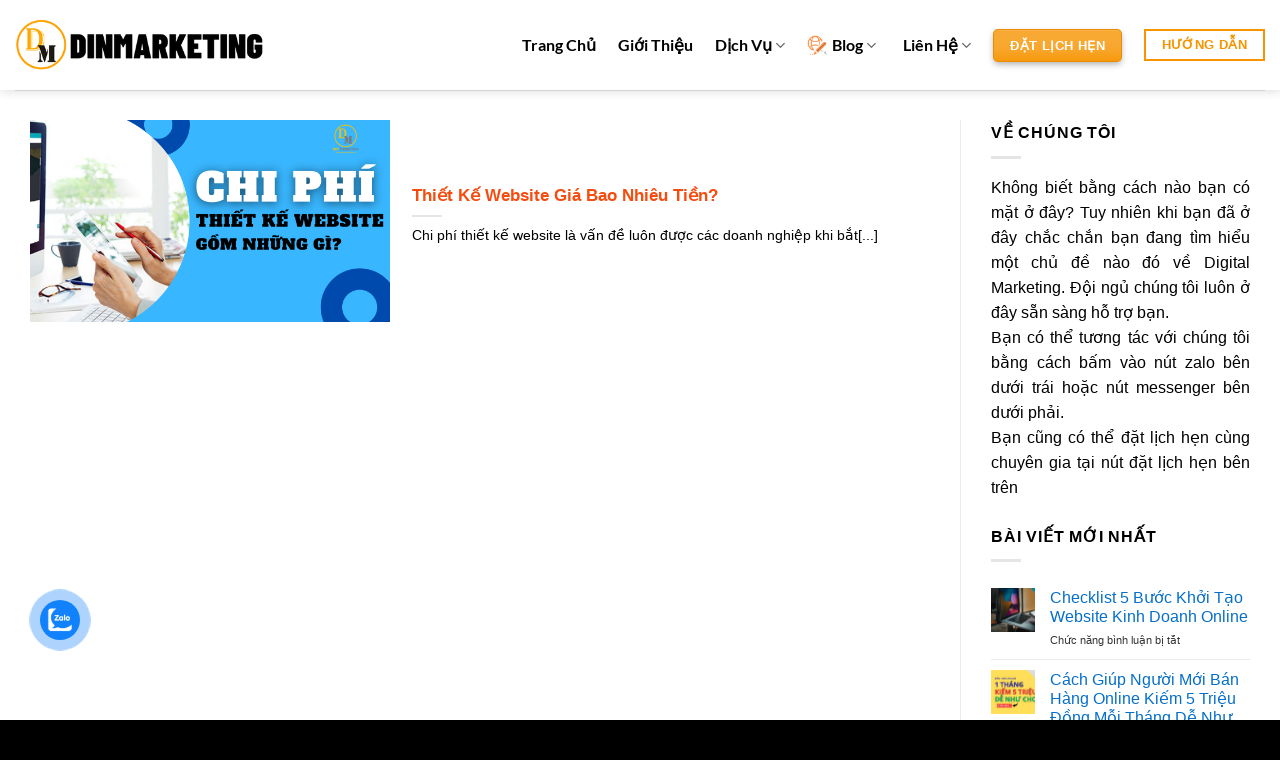

--- FILE ---
content_type: text/html; charset=UTF-8
request_url: https://dinmarketing.com/tag/chi-phi-duy-tri-website/
body_size: 23413
content:
<!DOCTYPE html>
<html lang="vi" class="loading-site no-js">
<head>
	<meta charset="UTF-8" />
	<link rel="profile" href="http://gmpg.org/xfn/11" />
	<link rel="pingback" href="https://dinmarketing.com/xmlrpc.php" />

	<script>(function(html){html.className = html.className.replace(/\bno-js\b/,'js')})(document.documentElement);</script>
<meta name='robots' content='index, follow, max-image-preview:large, max-snippet:-1, max-video-preview:-1' />
<!-- salekit.io --><script src="https://salekit.io/embed/button/bb467575" async="async"></script>
<meta name='impact-site-verification' value='-121404952'><meta name="viewport" content="width=device-width, initial-scale=1" />
	<!-- This site is optimized with the Yoast SEO plugin v26.6 - https://yoast.com/wordpress/plugins/seo/ -->
	<title>Lưu trữ chi phí duy trì website - Dinmarketing - Nhà Cung Cấp Giải Pháp Marketing</title>
	<link rel="canonical" href="https://dinmarketing.com/tag/chi-phi-duy-tri-website/" />
	<meta property="og:locale" content="vi_VN" />
	<meta property="og:type" content="article" />
	<meta property="og:title" content="Lưu trữ chi phí duy trì website - Dinmarketing - Nhà Cung Cấp Giải Pháp Marketing" />
	<meta property="og:url" content="https://dinmarketing.com/tag/chi-phi-duy-tri-website/" />
	<meta property="og:site_name" content="Dinmarketing - Nhà Cung Cấp Giải Pháp Marketing" />
	<meta name="twitter:card" content="summary_large_image" />
	<script type="application/ld+json" class="yoast-schema-graph">{"@context":"https://schema.org","@graph":[{"@type":"CollectionPage","@id":"https://dinmarketing.com/tag/chi-phi-duy-tri-website/","url":"https://dinmarketing.com/tag/chi-phi-duy-tri-website/","name":"Lưu trữ chi phí duy trì website - Dinmarketing - Nhà Cung Cấp Giải Pháp Marketing","isPartOf":{"@id":"https://dinmarketing.com/#website"},"primaryImageOfPage":{"@id":"https://dinmarketing.com/tag/chi-phi-duy-tri-website/#primaryimage"},"image":{"@id":"https://dinmarketing.com/tag/chi-phi-duy-tri-website/#primaryimage"},"thumbnailUrl":"https://dinmarketing.com/wp-content/uploads/2021/07/CHI-PHI-THIET-KE-WEBSITE-BAO-NHIEU-TIEN.png","breadcrumb":{"@id":"https://dinmarketing.com/tag/chi-phi-duy-tri-website/#breadcrumb"},"inLanguage":"vi"},{"@type":"ImageObject","inLanguage":"vi","@id":"https://dinmarketing.com/tag/chi-phi-duy-tri-website/#primaryimage","url":"https://dinmarketing.com/wp-content/uploads/2021/07/CHI-PHI-THIET-KE-WEBSITE-BAO-NHIEU-TIEN.png","contentUrl":"https://dinmarketing.com/wp-content/uploads/2021/07/CHI-PHI-THIET-KE-WEBSITE-BAO-NHIEU-TIEN.png","width":1280,"height":720,"caption":"Thiết Kế Website Giá Bao Nhiêu Tiền"},{"@type":"BreadcrumbList","@id":"https://dinmarketing.com/tag/chi-phi-duy-tri-website/#breadcrumb","itemListElement":[{"@type":"ListItem","position":1,"name":"Trang chủ","item":"https://dinmarketing.com/"},{"@type":"ListItem","position":2,"name":"chi phí duy trì website"}]},{"@type":"WebSite","@id":"https://dinmarketing.com/#website","url":"https://dinmarketing.com/","name":"Công Ty Cổ Phần Dinmarketing","description":"Chuyên Thiết Kế Website Trọn Gói, Quản Trị Chăm Sóc Website, Tối Ưu Bài Viết Chuẩn Seo","publisher":{"@id":"https://dinmarketing.com/#organization"},"potentialAction":[{"@type":"SearchAction","target":{"@type":"EntryPoint","urlTemplate":"https://dinmarketing.com/?s={search_term_string}"},"query-input":{"@type":"PropertyValueSpecification","valueRequired":true,"valueName":"search_term_string"}}],"inLanguage":"vi"},{"@type":"Organization","@id":"https://dinmarketing.com/#organization","name":"Công Ty Cổ Phần Dinmarketing","url":"https://dinmarketing.com/","logo":{"@type":"ImageObject","inLanguage":"vi","@id":"https://dinmarketing.com/#/schema/logo/image/","url":"https://dinmarketing.com/wp-content/uploads/2021/01/cropped-icon-Dinmarketing.png","contentUrl":"https://dinmarketing.com/wp-content/uploads/2021/01/cropped-icon-Dinmarketing.png","width":512,"height":512,"caption":"Công Ty Cổ Phần Dinmarketing"},"image":{"@id":"https://dinmarketing.com/#/schema/logo/image/"},"sameAs":["https://www.facebook.com/DinMKT","https://www.youtube.com/channel/UC51dXJx7wj5X6VoGX7YsaAw"]}]}</script>
	<!-- / Yoast SEO plugin. -->


<link rel='dns-prefetch' href='//www.googletagmanager.com' />
<link rel='dns-prefetch' href='//pagead2.googlesyndication.com' />
<link rel='prefetch' href='https://dinmarketing.com/wp-content/themes/flatsome/assets/js/flatsome.js?ver=e2eddd6c228105dac048' />
<link rel='prefetch' href='https://dinmarketing.com/wp-content/themes/flatsome/assets/js/chunk.slider.js?ver=3.20.4' />
<link rel='prefetch' href='https://dinmarketing.com/wp-content/themes/flatsome/assets/js/chunk.popups.js?ver=3.20.4' />
<link rel='prefetch' href='https://dinmarketing.com/wp-content/themes/flatsome/assets/js/chunk.tooltips.js?ver=3.20.4' />
<link rel='prefetch' href='https://dinmarketing.com/wp-content/themes/flatsome/assets/js/woocommerce.js?ver=1c9be63d628ff7c3ff4c' />
<style id='wp-img-auto-sizes-contain-inline-css' type='text/css'>
img:is([sizes=auto i],[sizes^="auto," i]){contain-intrinsic-size:3000px 1500px}
/*# sourceURL=wp-img-auto-sizes-contain-inline-css */
</style>
<style id='wp-block-library-inline-css' type='text/css'>
:root{--wp-block-synced-color:#7a00df;--wp-block-synced-color--rgb:122,0,223;--wp-bound-block-color:var(--wp-block-synced-color);--wp-editor-canvas-background:#ddd;--wp-admin-theme-color:#007cba;--wp-admin-theme-color--rgb:0,124,186;--wp-admin-theme-color-darker-10:#006ba1;--wp-admin-theme-color-darker-10--rgb:0,107,160.5;--wp-admin-theme-color-darker-20:#005a87;--wp-admin-theme-color-darker-20--rgb:0,90,135;--wp-admin-border-width-focus:2px}@media (min-resolution:192dpi){:root{--wp-admin-border-width-focus:1.5px}}.wp-element-button{cursor:pointer}:root .has-very-light-gray-background-color{background-color:#eee}:root .has-very-dark-gray-background-color{background-color:#313131}:root .has-very-light-gray-color{color:#eee}:root .has-very-dark-gray-color{color:#313131}:root .has-vivid-green-cyan-to-vivid-cyan-blue-gradient-background{background:linear-gradient(135deg,#00d084,#0693e3)}:root .has-purple-crush-gradient-background{background:linear-gradient(135deg,#34e2e4,#4721fb 50%,#ab1dfe)}:root .has-hazy-dawn-gradient-background{background:linear-gradient(135deg,#faaca8,#dad0ec)}:root .has-subdued-olive-gradient-background{background:linear-gradient(135deg,#fafae1,#67a671)}:root .has-atomic-cream-gradient-background{background:linear-gradient(135deg,#fdd79a,#004a59)}:root .has-nightshade-gradient-background{background:linear-gradient(135deg,#330968,#31cdcf)}:root .has-midnight-gradient-background{background:linear-gradient(135deg,#020381,#2874fc)}:root{--wp--preset--font-size--normal:16px;--wp--preset--font-size--huge:42px}.has-regular-font-size{font-size:1em}.has-larger-font-size{font-size:2.625em}.has-normal-font-size{font-size:var(--wp--preset--font-size--normal)}.has-huge-font-size{font-size:var(--wp--preset--font-size--huge)}.has-text-align-center{text-align:center}.has-text-align-left{text-align:left}.has-text-align-right{text-align:right}.has-fit-text{white-space:nowrap!important}#end-resizable-editor-section{display:none}.aligncenter{clear:both}.items-justified-left{justify-content:flex-start}.items-justified-center{justify-content:center}.items-justified-right{justify-content:flex-end}.items-justified-space-between{justify-content:space-between}.screen-reader-text{border:0;clip-path:inset(50%);height:1px;margin:-1px;overflow:hidden;padding:0;position:absolute;width:1px;word-wrap:normal!important}.screen-reader-text:focus{background-color:#ddd;clip-path:none;color:#444;display:block;font-size:1em;height:auto;left:5px;line-height:normal;padding:15px 23px 14px;text-decoration:none;top:5px;width:auto;z-index:100000}html :where(.has-border-color){border-style:solid}html :where([style*=border-top-color]){border-top-style:solid}html :where([style*=border-right-color]){border-right-style:solid}html :where([style*=border-bottom-color]){border-bottom-style:solid}html :where([style*=border-left-color]){border-left-style:solid}html :where([style*=border-width]){border-style:solid}html :where([style*=border-top-width]){border-top-style:solid}html :where([style*=border-right-width]){border-right-style:solid}html :where([style*=border-bottom-width]){border-bottom-style:solid}html :where([style*=border-left-width]){border-left-style:solid}html :where(img[class*=wp-image-]){height:auto;max-width:100%}:where(figure){margin:0 0 1em}html :where(.is-position-sticky){--wp-admin--admin-bar--position-offset:var(--wp-admin--admin-bar--height,0px)}@media screen and (max-width:600px){html :where(.is-position-sticky){--wp-admin--admin-bar--position-offset:0px}}

/*# sourceURL=wp-block-library-inline-css */
</style><link rel='stylesheet' id='wc-blocks-style-css' href='https://dinmarketing.com/wp-content/plugins/woocommerce/assets/client/blocks/wc-blocks.css' type='text/css' media='all' />
<style id='global-styles-inline-css' type='text/css'>
:root{--wp--preset--aspect-ratio--square: 1;--wp--preset--aspect-ratio--4-3: 4/3;--wp--preset--aspect-ratio--3-4: 3/4;--wp--preset--aspect-ratio--3-2: 3/2;--wp--preset--aspect-ratio--2-3: 2/3;--wp--preset--aspect-ratio--16-9: 16/9;--wp--preset--aspect-ratio--9-16: 9/16;--wp--preset--color--black: #000000;--wp--preset--color--cyan-bluish-gray: #abb8c3;--wp--preset--color--white: #ffffff;--wp--preset--color--pale-pink: #f78da7;--wp--preset--color--vivid-red: #cf2e2e;--wp--preset--color--luminous-vivid-orange: #ff6900;--wp--preset--color--luminous-vivid-amber: #fcb900;--wp--preset--color--light-green-cyan: #7bdcb5;--wp--preset--color--vivid-green-cyan: #00d084;--wp--preset--color--pale-cyan-blue: #8ed1fc;--wp--preset--color--vivid-cyan-blue: #0693e3;--wp--preset--color--vivid-purple: #9b51e0;--wp--preset--color--primary: #f6833b;--wp--preset--color--secondary: #f82020;--wp--preset--color--success: #63af17;--wp--preset--color--alert: #f90505;--wp--preset--gradient--vivid-cyan-blue-to-vivid-purple: linear-gradient(135deg,rgb(6,147,227) 0%,rgb(155,81,224) 100%);--wp--preset--gradient--light-green-cyan-to-vivid-green-cyan: linear-gradient(135deg,rgb(122,220,180) 0%,rgb(0,208,130) 100%);--wp--preset--gradient--luminous-vivid-amber-to-luminous-vivid-orange: linear-gradient(135deg,rgb(252,185,0) 0%,rgb(255,105,0) 100%);--wp--preset--gradient--luminous-vivid-orange-to-vivid-red: linear-gradient(135deg,rgb(255,105,0) 0%,rgb(207,46,46) 100%);--wp--preset--gradient--very-light-gray-to-cyan-bluish-gray: linear-gradient(135deg,rgb(238,238,238) 0%,rgb(169,184,195) 100%);--wp--preset--gradient--cool-to-warm-spectrum: linear-gradient(135deg,rgb(74,234,220) 0%,rgb(151,120,209) 20%,rgb(207,42,186) 40%,rgb(238,44,130) 60%,rgb(251,105,98) 80%,rgb(254,248,76) 100%);--wp--preset--gradient--blush-light-purple: linear-gradient(135deg,rgb(255,206,236) 0%,rgb(152,150,240) 100%);--wp--preset--gradient--blush-bordeaux: linear-gradient(135deg,rgb(254,205,165) 0%,rgb(254,45,45) 50%,rgb(107,0,62) 100%);--wp--preset--gradient--luminous-dusk: linear-gradient(135deg,rgb(255,203,112) 0%,rgb(199,81,192) 50%,rgb(65,88,208) 100%);--wp--preset--gradient--pale-ocean: linear-gradient(135deg,rgb(255,245,203) 0%,rgb(182,227,212) 50%,rgb(51,167,181) 100%);--wp--preset--gradient--electric-grass: linear-gradient(135deg,rgb(202,248,128) 0%,rgb(113,206,126) 100%);--wp--preset--gradient--midnight: linear-gradient(135deg,rgb(2,3,129) 0%,rgb(40,116,252) 100%);--wp--preset--font-size--small: 13px;--wp--preset--font-size--medium: 20px;--wp--preset--font-size--large: 36px;--wp--preset--font-size--x-large: 42px;--wp--preset--spacing--20: 0.44rem;--wp--preset--spacing--30: 0.67rem;--wp--preset--spacing--40: 1rem;--wp--preset--spacing--50: 1.5rem;--wp--preset--spacing--60: 2.25rem;--wp--preset--spacing--70: 3.38rem;--wp--preset--spacing--80: 5.06rem;--wp--preset--shadow--natural: 6px 6px 9px rgba(0, 0, 0, 0.2);--wp--preset--shadow--deep: 12px 12px 50px rgba(0, 0, 0, 0.4);--wp--preset--shadow--sharp: 6px 6px 0px rgba(0, 0, 0, 0.2);--wp--preset--shadow--outlined: 6px 6px 0px -3px rgb(255, 255, 255), 6px 6px rgb(0, 0, 0);--wp--preset--shadow--crisp: 6px 6px 0px rgb(0, 0, 0);}:where(body) { margin: 0; }.wp-site-blocks > .alignleft { float: left; margin-right: 2em; }.wp-site-blocks > .alignright { float: right; margin-left: 2em; }.wp-site-blocks > .aligncenter { justify-content: center; margin-left: auto; margin-right: auto; }:where(.is-layout-flex){gap: 0.5em;}:where(.is-layout-grid){gap: 0.5em;}.is-layout-flow > .alignleft{float: left;margin-inline-start: 0;margin-inline-end: 2em;}.is-layout-flow > .alignright{float: right;margin-inline-start: 2em;margin-inline-end: 0;}.is-layout-flow > .aligncenter{margin-left: auto !important;margin-right: auto !important;}.is-layout-constrained > .alignleft{float: left;margin-inline-start: 0;margin-inline-end: 2em;}.is-layout-constrained > .alignright{float: right;margin-inline-start: 2em;margin-inline-end: 0;}.is-layout-constrained > .aligncenter{margin-left: auto !important;margin-right: auto !important;}.is-layout-constrained > :where(:not(.alignleft):not(.alignright):not(.alignfull)){margin-left: auto !important;margin-right: auto !important;}body .is-layout-flex{display: flex;}.is-layout-flex{flex-wrap: wrap;align-items: center;}.is-layout-flex > :is(*, div){margin: 0;}body .is-layout-grid{display: grid;}.is-layout-grid > :is(*, div){margin: 0;}body{padding-top: 0px;padding-right: 0px;padding-bottom: 0px;padding-left: 0px;}a:where(:not(.wp-element-button)){text-decoration: none;}:root :where(.wp-element-button, .wp-block-button__link){background-color: #32373c;border-width: 0;color: #fff;font-family: inherit;font-size: inherit;font-style: inherit;font-weight: inherit;letter-spacing: inherit;line-height: inherit;padding-top: calc(0.667em + 2px);padding-right: calc(1.333em + 2px);padding-bottom: calc(0.667em + 2px);padding-left: calc(1.333em + 2px);text-decoration: none;text-transform: inherit;}.has-black-color{color: var(--wp--preset--color--black) !important;}.has-cyan-bluish-gray-color{color: var(--wp--preset--color--cyan-bluish-gray) !important;}.has-white-color{color: var(--wp--preset--color--white) !important;}.has-pale-pink-color{color: var(--wp--preset--color--pale-pink) !important;}.has-vivid-red-color{color: var(--wp--preset--color--vivid-red) !important;}.has-luminous-vivid-orange-color{color: var(--wp--preset--color--luminous-vivid-orange) !important;}.has-luminous-vivid-amber-color{color: var(--wp--preset--color--luminous-vivid-amber) !important;}.has-light-green-cyan-color{color: var(--wp--preset--color--light-green-cyan) !important;}.has-vivid-green-cyan-color{color: var(--wp--preset--color--vivid-green-cyan) !important;}.has-pale-cyan-blue-color{color: var(--wp--preset--color--pale-cyan-blue) !important;}.has-vivid-cyan-blue-color{color: var(--wp--preset--color--vivid-cyan-blue) !important;}.has-vivid-purple-color{color: var(--wp--preset--color--vivid-purple) !important;}.has-primary-color{color: var(--wp--preset--color--primary) !important;}.has-secondary-color{color: var(--wp--preset--color--secondary) !important;}.has-success-color{color: var(--wp--preset--color--success) !important;}.has-alert-color{color: var(--wp--preset--color--alert) !important;}.has-black-background-color{background-color: var(--wp--preset--color--black) !important;}.has-cyan-bluish-gray-background-color{background-color: var(--wp--preset--color--cyan-bluish-gray) !important;}.has-white-background-color{background-color: var(--wp--preset--color--white) !important;}.has-pale-pink-background-color{background-color: var(--wp--preset--color--pale-pink) !important;}.has-vivid-red-background-color{background-color: var(--wp--preset--color--vivid-red) !important;}.has-luminous-vivid-orange-background-color{background-color: var(--wp--preset--color--luminous-vivid-orange) !important;}.has-luminous-vivid-amber-background-color{background-color: var(--wp--preset--color--luminous-vivid-amber) !important;}.has-light-green-cyan-background-color{background-color: var(--wp--preset--color--light-green-cyan) !important;}.has-vivid-green-cyan-background-color{background-color: var(--wp--preset--color--vivid-green-cyan) !important;}.has-pale-cyan-blue-background-color{background-color: var(--wp--preset--color--pale-cyan-blue) !important;}.has-vivid-cyan-blue-background-color{background-color: var(--wp--preset--color--vivid-cyan-blue) !important;}.has-vivid-purple-background-color{background-color: var(--wp--preset--color--vivid-purple) !important;}.has-primary-background-color{background-color: var(--wp--preset--color--primary) !important;}.has-secondary-background-color{background-color: var(--wp--preset--color--secondary) !important;}.has-success-background-color{background-color: var(--wp--preset--color--success) !important;}.has-alert-background-color{background-color: var(--wp--preset--color--alert) !important;}.has-black-border-color{border-color: var(--wp--preset--color--black) !important;}.has-cyan-bluish-gray-border-color{border-color: var(--wp--preset--color--cyan-bluish-gray) !important;}.has-white-border-color{border-color: var(--wp--preset--color--white) !important;}.has-pale-pink-border-color{border-color: var(--wp--preset--color--pale-pink) !important;}.has-vivid-red-border-color{border-color: var(--wp--preset--color--vivid-red) !important;}.has-luminous-vivid-orange-border-color{border-color: var(--wp--preset--color--luminous-vivid-orange) !important;}.has-luminous-vivid-amber-border-color{border-color: var(--wp--preset--color--luminous-vivid-amber) !important;}.has-light-green-cyan-border-color{border-color: var(--wp--preset--color--light-green-cyan) !important;}.has-vivid-green-cyan-border-color{border-color: var(--wp--preset--color--vivid-green-cyan) !important;}.has-pale-cyan-blue-border-color{border-color: var(--wp--preset--color--pale-cyan-blue) !important;}.has-vivid-cyan-blue-border-color{border-color: var(--wp--preset--color--vivid-cyan-blue) !important;}.has-vivid-purple-border-color{border-color: var(--wp--preset--color--vivid-purple) !important;}.has-primary-border-color{border-color: var(--wp--preset--color--primary) !important;}.has-secondary-border-color{border-color: var(--wp--preset--color--secondary) !important;}.has-success-border-color{border-color: var(--wp--preset--color--success) !important;}.has-alert-border-color{border-color: var(--wp--preset--color--alert) !important;}.has-vivid-cyan-blue-to-vivid-purple-gradient-background{background: var(--wp--preset--gradient--vivid-cyan-blue-to-vivid-purple) !important;}.has-light-green-cyan-to-vivid-green-cyan-gradient-background{background: var(--wp--preset--gradient--light-green-cyan-to-vivid-green-cyan) !important;}.has-luminous-vivid-amber-to-luminous-vivid-orange-gradient-background{background: var(--wp--preset--gradient--luminous-vivid-amber-to-luminous-vivid-orange) !important;}.has-luminous-vivid-orange-to-vivid-red-gradient-background{background: var(--wp--preset--gradient--luminous-vivid-orange-to-vivid-red) !important;}.has-very-light-gray-to-cyan-bluish-gray-gradient-background{background: var(--wp--preset--gradient--very-light-gray-to-cyan-bluish-gray) !important;}.has-cool-to-warm-spectrum-gradient-background{background: var(--wp--preset--gradient--cool-to-warm-spectrum) !important;}.has-blush-light-purple-gradient-background{background: var(--wp--preset--gradient--blush-light-purple) !important;}.has-blush-bordeaux-gradient-background{background: var(--wp--preset--gradient--blush-bordeaux) !important;}.has-luminous-dusk-gradient-background{background: var(--wp--preset--gradient--luminous-dusk) !important;}.has-pale-ocean-gradient-background{background: var(--wp--preset--gradient--pale-ocean) !important;}.has-electric-grass-gradient-background{background: var(--wp--preset--gradient--electric-grass) !important;}.has-midnight-gradient-background{background: var(--wp--preset--gradient--midnight) !important;}.has-small-font-size{font-size: var(--wp--preset--font-size--small) !important;}.has-medium-font-size{font-size: var(--wp--preset--font-size--medium) !important;}.has-large-font-size{font-size: var(--wp--preset--font-size--large) !important;}.has-x-large-font-size{font-size: var(--wp--preset--font-size--x-large) !important;}
/*# sourceURL=global-styles-inline-css */
</style>

<style id='woocommerce-inline-inline-css' type='text/css'>
.woocommerce form .form-row .required { visibility: visible; }
/*# sourceURL=woocommerce-inline-inline-css */
</style>
<link rel='stylesheet' id='cmoz-style-css' href='https://dinmarketing.com/wp-content/plugins/contact-me-on-zalo/assets/css/style-2.css' type='text/css' media='all' />
<link rel='stylesheet' id='ez-toc-css' href='https://dinmarketing.com/wp-content/plugins/easy-table-of-contents/assets/css/screen.min.css' type='text/css' media='all' />
<style id='ez-toc-inline-css' type='text/css'>
div#ez-toc-container .ez-toc-title {font-size: 120%;}div#ez-toc-container .ez-toc-title {font-weight: 400;}div#ez-toc-container ul li , div#ez-toc-container ul li a {font-size: 95%;}div#ez-toc-container ul li , div#ez-toc-container ul li a {font-weight: 500;}div#ez-toc-container nav ul ul li {font-size: 90%;}div#ez-toc-container {background: #ffffff;border: 1px solid #fc673a;}div#ez-toc-container p.ez-toc-title , #ez-toc-container .ez_toc_custom_title_icon , #ez-toc-container .ez_toc_custom_toc_icon {color: #fc673a;}div#ez-toc-container ul.ez-toc-list a {color: #0a70c9;}div#ez-toc-container ul.ez-toc-list a:hover {color: #5bd604;}div#ez-toc-container ul.ez-toc-list a:visited {color: #000000;}.ez-toc-counter nav ul li a::before {color: ;}.ez-toc-box-title {font-weight: bold; margin-bottom: 10px; text-align: center; text-transform: uppercase; letter-spacing: 1px; color: #666; padding-bottom: 5px;position:absolute;top:-4%;left:5%;background-color: inherit;transition: top 0.3s ease;}.ez-toc-box-title.toc-closed {top:-25%;}
.ez-toc-container-direction {direction: ltr;}.ez-toc-counter ul{counter-reset: item ;}.ez-toc-counter nav ul li a::before {content: counters(item, '.', decimal) '. ';display: inline-block;counter-increment: item;flex-grow: 0;flex-shrink: 0;margin-right: .2em; float: left; }.ez-toc-widget-direction {direction: ltr;}.ez-toc-widget-container ul{counter-reset: item ;}.ez-toc-widget-container nav ul li a::before {content: counters(item, '.', decimal) '. ';display: inline-block;counter-increment: item;flex-grow: 0;flex-shrink: 0;margin-right: .2em; float: left; }
/*# sourceURL=ez-toc-inline-css */
</style>
<link rel='stylesheet' id='tablepress-default-css' href='https://dinmarketing.com/wp-content/plugins/tablepress/css/build/default.css' type='text/css' media='all' />
<link rel='stylesheet' id='flatsome-main-css' href='https://dinmarketing.com/wp-content/themes/flatsome/assets/css/flatsome.css' type='text/css' media='all' />
<style id='flatsome-main-inline-css' type='text/css'>
@font-face {
				font-family: "fl-icons";
				font-display: block;
				src: url(https://dinmarketing.com/wp-content/themes/flatsome/assets/css/icons/fl-icons.eot?v=3.20.4);
				src:
					url(https://dinmarketing.com/wp-content/themes/flatsome/assets/css/icons/fl-icons.eot#iefix?v=3.20.4) format("embedded-opentype"),
					url(https://dinmarketing.com/wp-content/themes/flatsome/assets/css/icons/fl-icons.woff2?v=3.20.4) format("woff2"),
					url(https://dinmarketing.com/wp-content/themes/flatsome/assets/css/icons/fl-icons.ttf?v=3.20.4) format("truetype"),
					url(https://dinmarketing.com/wp-content/themes/flatsome/assets/css/icons/fl-icons.woff?v=3.20.4) format("woff"),
					url(https://dinmarketing.com/wp-content/themes/flatsome/assets/css/icons/fl-icons.svg?v=3.20.4#fl-icons) format("svg");
			}
/*# sourceURL=flatsome-main-inline-css */
</style>
<link rel='stylesheet' id='flatsome-shop-css' href='https://dinmarketing.com/wp-content/themes/flatsome/assets/css/flatsome-shop.css' type='text/css' media='all' />
<link rel='stylesheet' id='flatsome-style-css' href='https://dinmarketing.com/wp-content/themes/flatsome-child/style.css' type='text/css' media='all' />
<script type="text/javascript">
            window._nslDOMReady = (function () {
                const executedCallbacks = new Set();
            
                return function (callback) {
                    /**
                    * Third parties might dispatch DOMContentLoaded events, so we need to ensure that we only run our callback once!
                    */
                    if (executedCallbacks.has(callback)) return;
            
                    const wrappedCallback = function () {
                        if (executedCallbacks.has(callback)) return;
                        executedCallbacks.add(callback);
                        callback();
                    };
            
                    if (document.readyState === "complete" || document.readyState === "interactive") {
                        wrappedCallback();
                    } else {
                        document.addEventListener("DOMContentLoaded", wrappedCallback);
                    }
                };
            })();
        </script><script type="text/javascript" src="https://dinmarketing.com/wp-includes/js/jquery/jquery.min.js" id="jquery-core-js"></script>
<script type="text/javascript" src="https://dinmarketing.com/wp-includes/js/jquery/jquery-migrate.min.js" id="jquery-migrate-js"></script>
<script type="text/javascript" src="https://dinmarketing.com/wp-content/plugins/woocommerce/assets/js/jquery-blockui/jquery.blockUI.min.js" id="wc-jquery-blockui-js" data-wp-strategy="defer"></script>
<script type="text/javascript" id="wc-add-to-cart-js-extra">
/* <![CDATA[ */
var wc_add_to_cart_params = {"ajax_url":"/wp-admin/admin-ajax.php","wc_ajax_url":"/?wc-ajax=%%endpoint%%","i18n_view_cart":"Xem gi\u1ecf h\u00e0ng","cart_url":"https://dinmarketing.com/cart/","is_cart":"","cart_redirect_after_add":"no"};
//# sourceURL=wc-add-to-cart-js-extra
/* ]]> */
</script>
<script type="text/javascript" src="https://dinmarketing.com/wp-content/plugins/woocommerce/assets/js/frontend/add-to-cart.min.js" id="wc-add-to-cart-js" defer="defer" data-wp-strategy="defer"></script>
<script type="text/javascript" src="https://dinmarketing.com/wp-content/plugins/woocommerce/assets/js/js-cookie/js.cookie.min.js" id="wc-js-cookie-js" data-wp-strategy="defer"></script>

<!-- Đoạn mã Google tag (gtag.js) được thêm bởi Site Kit -->
<!-- Đoạn mã Google Analytics được thêm bởi Site Kit -->
<script type="text/javascript" src="https://www.googletagmanager.com/gtag/js?id=G-N872Z5GKZW" id="google_gtagjs-js" async></script>
<script type="text/javascript" id="google_gtagjs-js-after">
/* <![CDATA[ */
window.dataLayer = window.dataLayer || [];function gtag(){dataLayer.push(arguments);}
gtag("set","linker",{"domains":["dinmarketing.com"]});
gtag("js", new Date());
gtag("set", "developer_id.dZTNiMT", true);
gtag("config", "G-N872Z5GKZW");
//# sourceURL=google_gtagjs-js-after
/* ]]> */
</script>
<link rel="https://api.w.org/" href="https://dinmarketing.com/wp-json/" /><link rel="alternate" title="JSON" type="application/json" href="https://dinmarketing.com/wp-json/wp/v2/tags/198" /><meta name="generator" content="Site Kit by Google 1.168.0" /><!-- Google Tag Manager -->
<script>(function(w,d,s,l,i){w[l]=w[l]||[];w[l].push({'gtm.start':
new Date().getTime(),event:'gtm.js'});var f=d.getElementsByTagName(s)[0],
j=d.createElement(s),dl=l!='dataLayer'?'&l='+l:'';j.async=true;j.src=
'https://www.googletagmanager.com/gtm.js?id='+i+dl;f.parentNode.insertBefore(j,f);
})(window,document,'script','dataLayer','GTM-5LFHTVM');</script>
<!-- End Google Tag Manager -->
	<noscript><style>.woocommerce-product-gallery{ opacity: 1 !important; }</style></noscript>
	
<!-- Thẻ meta Google AdSense được thêm bởi Site Kit -->
<meta name="google-adsense-platform-account" content="ca-host-pub-2644536267352236">
<meta name="google-adsense-platform-domain" content="sitekit.withgoogle.com">
<!-- Kết thúc thẻ meta Google AdSense được thêm bởi Site Kit -->

<!-- Meta Pixel Code -->
<script type='text/javascript'>
!function(f,b,e,v,n,t,s){if(f.fbq)return;n=f.fbq=function(){n.callMethod?
n.callMethod.apply(n,arguments):n.queue.push(arguments)};if(!f._fbq)f._fbq=n;
n.push=n;n.loaded=!0;n.version='2.0';n.queue=[];t=b.createElement(e);t.async=!0;
t.src=v;s=b.getElementsByTagName(e)[0];s.parentNode.insertBefore(t,s)}(window,
document,'script','https://connect.facebook.net/en_US/fbevents.js');
</script>
<!-- End Meta Pixel Code -->
<script type='text/javascript'>var url = window.location.origin + '?ob=open-bridge';
            fbq('set', 'openbridge', '405703120518350', url);
fbq('init', '405703120518350', {}, {
    "agent": "wordpress-6.9-4.1.5"
})</script><script type='text/javascript'>
    fbq('track', 'PageView', []);
  </script>
<!-- Mã đoạn Google AdSense được thêm bởi Site Kit -->
<script type="text/javascript" async="async" src="https://pagead2.googlesyndication.com/pagead/js/adsbygoogle.js?client=ca-pub-6567847264824714&amp;host=ca-host-pub-2644536267352236" crossorigin="anonymous"></script>

<!-- Kết thúc mã đoạn Google AdSense được thêm bởi Site Kit -->
<link rel="icon" href="https://dinmarketing.com/wp-content/uploads/2021/08/cropped-logo-dinmarketing-1-e1627802833628-32x32.png" sizes="32x32" />
<link rel="icon" href="https://dinmarketing.com/wp-content/uploads/2021/08/cropped-logo-dinmarketing-1-e1627802833628-192x192.png" sizes="192x192" />
<link rel="apple-touch-icon" href="https://dinmarketing.com/wp-content/uploads/2021/08/cropped-logo-dinmarketing-1-e1627802833628-180x180.png" />
<meta name="msapplication-TileImage" content="https://dinmarketing.com/wp-content/uploads/2021/08/cropped-logo-dinmarketing-1-e1627802833628-270x270.png" />
<style id="custom-css" type="text/css">:root {--primary-color: #f6833b;--fs-color-primary: #f6833b;--fs-color-secondary: #f82020;--fs-color-success: #63af17;--fs-color-alert: #f90505;--fs-color-base: #000000;--fs-experimental-link-color: #066fca;--fs-experimental-link-color-hover: #f61212;}.tooltipster-base {--tooltip-color: #fff;--tooltip-bg-color: #000;}.off-canvas-right .mfp-content, .off-canvas-left .mfp-content {--drawer-width: 300px;}.off-canvas .mfp-content.off-canvas-cart {--drawer-width: 360px;}.container-width, .full-width .ubermenu-nav, .container, .row{max-width: 1350px}.row.row-collapse{max-width: 1320px}.row.row-small{max-width: 1342.5px}.row.row-large{max-width: 1380px}.header-main{height: 90px}#logo img{max-height: 90px}#logo{width:250px;}.stuck #logo img{padding:3px 0;}.header-bottom{min-height: 55px}.header-top{min-height: 30px}.transparent .header-main{height: 90px}.transparent #logo img{max-height: 90px}.has-transparent + .page-title:first-of-type,.has-transparent + #main > .page-title,.has-transparent + #main > div > .page-title,.has-transparent + #main .page-header-wrapper:first-of-type .page-title{padding-top: 140px;}.header.show-on-scroll,.stuck .header-main{height:52px!important}.stuck #logo img{max-height: 52px!important}.search-form{ width: 19%;}.header-bg-color {background-color: #ffffff}.header-bottom {background-color: #ffffff}.top-bar-nav > li > a{line-height: 16px }.header-main .nav > li > a{line-height: 16px }.header-bottom-nav > li > a{line-height: 16px }@media (max-width: 549px) {.header-main{height: 68px}#logo img{max-height: 68px}}.nav-dropdown-has-arrow.nav-dropdown-has-border li.has-dropdown:before{border-bottom-color: #dd3333;}.nav .nav-dropdown{border-color: #dd3333 }.nav-dropdown{border-radius:3px}.nav-dropdown{font-size:100%}.nav-dropdown-has-arrow li.has-dropdown:after{border-bottom-color: #ffffff;}.nav .nav-dropdown{background-color: #ffffff}h1,h2,h3,h4,h5,h6,.heading-font{color: #f54c0f;}body{font-family: Lato, sans-serif;}body {font-weight: 400;font-style: normal;}.nav > li > a {font-family: Lato, sans-serif;}.mobile-sidebar-levels-2 .nav > li > ul > li > a {font-family: Lato, sans-serif;}.nav > li > a,.mobile-sidebar-levels-2 .nav > li > ul > li > a {font-weight: 700;font-style: normal;}h1,h2,h3,h4,h5,h6,.heading-font, .off-canvas-center .nav-sidebar.nav-vertical > li > a{font-family: Lato, sans-serif;}h1,h2,h3,h4,h5,h6,.heading-font,.banner h1,.banner h2 {font-weight: 700;font-style: normal;}.alt-font{font-family: "Dancing Script", sans-serif;}.alt-font {font-weight: 400!important;font-style: normal!important;}.header:not(.transparent) .top-bar-nav > li > a {color: #ffffff;}.header:not(.transparent) .top-bar-nav.nav > li > a:hover,.header:not(.transparent) .top-bar-nav.nav > li.active > a,.header:not(.transparent) .top-bar-nav.nav > li.current > a,.header:not(.transparent) .top-bar-nav.nav > li > a.active,.header:not(.transparent) .top-bar-nav.nav > li > a.current{color: #000000;}.top-bar-nav.nav-line-bottom > li > a:before,.top-bar-nav.nav-line-grow > li > a:before,.top-bar-nav.nav-line > li > a:before,.top-bar-nav.nav-box > li > a:hover,.top-bar-nav.nav-box > li.active > a,.top-bar-nav.nav-pills > li > a:hover,.top-bar-nav.nav-pills > li.active > a{color:#FFF!important;background-color: #000000;}.header:not(.transparent) .header-nav-main.nav > li > a {color: #000000;}.header:not(.transparent) .header-nav-main.nav > li > a:hover,.header:not(.transparent) .header-nav-main.nav > li.active > a,.header:not(.transparent) .header-nav-main.nav > li.current > a,.header:not(.transparent) .header-nav-main.nav > li > a.active,.header:not(.transparent) .header-nav-main.nav > li > a.current{color: #dc8932;}.header-nav-main.nav-line-bottom > li > a:before,.header-nav-main.nav-line-grow > li > a:before,.header-nav-main.nav-line > li > a:before,.header-nav-main.nav-box > li > a:hover,.header-nav-main.nav-box > li.active > a,.header-nav-main.nav-pills > li > a:hover,.header-nav-main.nav-pills > li.active > a{color:#FFF!important;background-color: #dc8932;}@media screen and (min-width: 550px){.products .box-vertical .box-image{min-width: 720px!important;width: 720px!important;}}.header-main .social-icons,.header-main .cart-icon strong,.header-main .menu-title,.header-main .header-button > .button.is-outline,.header-main .nav > li > a > i:not(.icon-angle-down){color: #f79400!important;}.header-main .header-button > .button.is-outline,.header-main .cart-icon strong:after,.header-main .cart-icon strong{border-color: #f79400!important;}.header-main .header-button > .button:not(.is-outline){background-color: #f79400!important;}.header-main .current-dropdown .cart-icon strong,.header-main .header-button > .button:hover,.header-main .header-button > .button:hover i,.header-main .header-button > .button:hover span{color:#FFF!important;}.header-main .menu-title:hover,.header-main .social-icons a:hover,.header-main .header-button > .button.is-outline:hover,.header-main .nav > li > a:hover > i:not(.icon-angle-down){color: #dd3333!important;}.header-main .current-dropdown .cart-icon strong,.header-main .header-button > .button:hover{background-color: #dd3333!important;}.header-main .current-dropdown .cart-icon strong:after,.header-main .current-dropdown .cart-icon strong,.header-main .header-button > .button:hover{border-color: #dd3333!important;}.absolute-footer, html{background-color: #000000}button[name='update_cart'] { display: none; }.nav-vertical-fly-out > li + li {border-top-width: 1px; border-top-style: solid;}/* Custom CSS Mobile */@media (max-width: 549px){.off-canvas .sidebar-menu { padding:0;}.off-canvas-left.mfp-ready .mfp-content{background:#c5a150;}.off-canvas .nav-vertical>li>a{padding:10px !important; color:black; font-family:"roboto condensed", sans-serif; font-size:16px; font-weight:normal; text-transform:none}.nav-sidebar.nav-vertical>li+li {border-top: 1px solid #ffffff;border-bottom: 2px solid #ffffff;}.off-canvas .sidebar-menu .icon-angle-down:before{color:blue}.nav-sidebar.nav-vertical>li ul.children{padding: 0;background: #548e1f;}.nav-sidebar.nav-vertical>li ul.children li a{color: white;padding-top: 10px;padding-bottom: 10px;border-bottom: 1px solid #64a02e;}.li-do .icon-box h3{font-size:18px; font-weight:normal}.list-product .col, .archive .col.product-small {padding: 0 8px 15px !important;}.archive-page-header .large-12{padding-top:20px}.list-product .col:nth-child(2n+2), .archive .col.product-small:nth-child(2n+2), .blog-archive .post-item:nth-child(2n+2){padding-left:7px !important}.list-product .col:nth-child(2n+1), .archive .col.product-small:nth-child(2n+1), .blog-archive .post-item:nth-child(2n+1){padding-right:7px !important}.blog-archive .post-item .post-title{font-size:17px; color:black; margin-bottom:0}.blog-archive .post-item .from_the_blog_excerpt {display:none}.blog-single .large-3, .blog-archive .large-3, .page-right-sidebar .large-3{padding-left:15px}.blog-single .large-9, .blog-archive .large-9, .page-right-sidebar .large-9{padding-top:20px}.thong-tin-tac-gia .right, .thong-tin-tac-gia .left{width:100%; display:block; text-align: center;}.bai-viet-lien-quan ul li{width:50%}.bai-viet-lien-quan ul li .box-image img{height:115px}.bai-viet-lien-quan ul li h3{font-size:16px}.blog-archive .post-item .box-text{padding-bottom:0}.li-do .icon-box .icon-box-img{width: 77px !important;}.nav-sidebar.nav-vertical>li ul.children li{padding-left:0}.list-product .box-text .product-title {font-size: 15px;}.hinh-anh-section .tabbed-content li a{margin-bottom:10px}.list-post .post-item, .blog-archive .post-item{flex-basis:50%; max-width:50%}.list-post .post-item .from_the_blog_excerpt {display:none}.list-post .post-item .box-text{padding-bottom:0}.list-post .post-item .post-title{font-size:16px; margin-bottom:0}.footer-section .cot2{display:none}.footer-section .cot1{flex-basis:100%; max-width:100%}}.label-new.menu-item > a:after{content:"Mới";}.label-hot.menu-item > a:after{content:"Nổi bật";}.label-sale.menu-item > a:after{content:"Giảm giá";}.label-popular.menu-item > a:after{content:"Phổ biến";}</style>		<style type="text/css" id="wp-custom-css">
			p {
text-align:justify!important;
}

.form-flat input:not([type=submit]), .form-flat select, .form-flat textarea
{
	background-color:#fff;
  border-color: #000;
  border-radius: 10px;
  box-shadow: none;
  color: currentColor!important;}

.button.icon.is-small
{
    border-width: 2px;
	  border-color :#000
}

.is-small, .is-small.button {
    font-size: 1em;
}

.button.icon {
    display: inline-block;
    margin-left: 0.12em;
    margin-right: 0.12em;
    min-width: 2.5em;
    padding-left: 0.6em;
    padding-right: 0.6em;
}		</style>
		<style id="kirki-inline-styles">/* latin-ext */
@font-face {
  font-family: 'Lato';
  font-style: normal;
  font-weight: 400;
  font-display: swap;
  src: url(https://dinmarketing.com/wp-content/fonts/lato/S6uyw4BMUTPHjxAwXjeu.woff2) format('woff2');
  unicode-range: U+0100-02BA, U+02BD-02C5, U+02C7-02CC, U+02CE-02D7, U+02DD-02FF, U+0304, U+0308, U+0329, U+1D00-1DBF, U+1E00-1E9F, U+1EF2-1EFF, U+2020, U+20A0-20AB, U+20AD-20C0, U+2113, U+2C60-2C7F, U+A720-A7FF;
}
/* latin */
@font-face {
  font-family: 'Lato';
  font-style: normal;
  font-weight: 400;
  font-display: swap;
  src: url(https://dinmarketing.com/wp-content/fonts/lato/S6uyw4BMUTPHjx4wXg.woff2) format('woff2');
  unicode-range: U+0000-00FF, U+0131, U+0152-0153, U+02BB-02BC, U+02C6, U+02DA, U+02DC, U+0304, U+0308, U+0329, U+2000-206F, U+20AC, U+2122, U+2191, U+2193, U+2212, U+2215, U+FEFF, U+FFFD;
}
/* latin-ext */
@font-face {
  font-family: 'Lato';
  font-style: normal;
  font-weight: 700;
  font-display: swap;
  src: url(https://dinmarketing.com/wp-content/fonts/lato/S6u9w4BMUTPHh6UVSwaPGR_p.woff2) format('woff2');
  unicode-range: U+0100-02BA, U+02BD-02C5, U+02C7-02CC, U+02CE-02D7, U+02DD-02FF, U+0304, U+0308, U+0329, U+1D00-1DBF, U+1E00-1E9F, U+1EF2-1EFF, U+2020, U+20A0-20AB, U+20AD-20C0, U+2113, U+2C60-2C7F, U+A720-A7FF;
}
/* latin */
@font-face {
  font-family: 'Lato';
  font-style: normal;
  font-weight: 700;
  font-display: swap;
  src: url(https://dinmarketing.com/wp-content/fonts/lato/S6u9w4BMUTPHh6UVSwiPGQ.woff2) format('woff2');
  unicode-range: U+0000-00FF, U+0131, U+0152-0153, U+02BB-02BC, U+02C6, U+02DA, U+02DC, U+0304, U+0308, U+0329, U+2000-206F, U+20AC, U+2122, U+2191, U+2193, U+2212, U+2215, U+FEFF, U+FFFD;
}/* vietnamese */
@font-face {
  font-family: 'Dancing Script';
  font-style: normal;
  font-weight: 400;
  font-display: swap;
  src: url(https://dinmarketing.com/wp-content/fonts/dancing-script/If2cXTr6YS-zF4S-kcSWSVi_sxjsohD9F50Ruu7BMSo3Rep8ltA.woff2) format('woff2');
  unicode-range: U+0102-0103, U+0110-0111, U+0128-0129, U+0168-0169, U+01A0-01A1, U+01AF-01B0, U+0300-0301, U+0303-0304, U+0308-0309, U+0323, U+0329, U+1EA0-1EF9, U+20AB;
}
/* latin-ext */
@font-face {
  font-family: 'Dancing Script';
  font-style: normal;
  font-weight: 400;
  font-display: swap;
  src: url(https://dinmarketing.com/wp-content/fonts/dancing-script/If2cXTr6YS-zF4S-kcSWSVi_sxjsohD9F50Ruu7BMSo3ROp8ltA.woff2) format('woff2');
  unicode-range: U+0100-02BA, U+02BD-02C5, U+02C7-02CC, U+02CE-02D7, U+02DD-02FF, U+0304, U+0308, U+0329, U+1D00-1DBF, U+1E00-1E9F, U+1EF2-1EFF, U+2020, U+20A0-20AB, U+20AD-20C0, U+2113, U+2C60-2C7F, U+A720-A7FF;
}
/* latin */
@font-face {
  font-family: 'Dancing Script';
  font-style: normal;
  font-weight: 400;
  font-display: swap;
  src: url(https://dinmarketing.com/wp-content/fonts/dancing-script/If2cXTr6YS-zF4S-kcSWSVi_sxjsohD9F50Ruu7BMSo3Sup8.woff2) format('woff2');
  unicode-range: U+0000-00FF, U+0131, U+0152-0153, U+02BB-02BC, U+02C6, U+02DA, U+02DC, U+0304, U+0308, U+0329, U+2000-206F, U+20AC, U+2122, U+2191, U+2193, U+2212, U+2215, U+FEFF, U+FFFD;
}</style>	<!-- Fonts Plugin CSS - https://fontsplugin.com/ -->
	<style>
		:root {
--font-base: Arial, Helvetica Neue, Helvetica, sans-serif;
--font-headings: Arial, Helvetica Neue, Helvetica, sans-serif;
--font-input: Arial, Helvetica Neue, Helvetica, sans-serif;
}
body, #content, .entry-content, .post-content, .page-content, .post-excerpt, .entry-summary, .entry-excerpt, .widget-area, .widget, .sidebar, #sidebar, footer, .footer, #footer, .site-footer {
font-family: Arial, Helvetica Neue, Helvetica, sans-serif;
 }
#site-title, .site-title, #site-title a, .site-title a, .entry-title, .entry-title a, h1, h2, h3, h4, h5, h6, .widget-title, .elementor-heading-title {
font-family: Arial, Helvetica Neue, Helvetica, sans-serif;
 }
button, .button, input, select, textarea, .wp-block-button, .wp-block-button__link {
font-family: Arial, Helvetica Neue, Helvetica, sans-serif;
 }
#site-title, .site-title, #site-title a, .site-title a, #site-logo, #site-logo a, #logo, #logo a, .logo, .logo a, .wp-block-site-title, .wp-block-site-title a {
font-family: Arial, Helvetica Neue, Helvetica, sans-serif;
 }
#site-description, .site-description, #site-tagline, .site-tagline, .wp-block-site-tagline {
font-family: Arial, Helvetica Neue, Helvetica, sans-serif;
 }
.menu, .page_item a, .menu-item a, .wp-block-navigation, .wp-block-navigation-item__content {
font-family: Verdana, Geneva, sans-serif;
font-style: normal;
font-weight: 700;
 }
.entry-content, .entry-content p, .post-content, .page-content, .post-excerpt, .entry-summary, .entry-excerpt, .excerpt, .excerpt p, .type-post p, .type-page p, .wp-block-post-content, .wp-block-post-excerpt, .elementor, .elementor p {
font-family: Arial, Helvetica Neue, Helvetica, sans-serif;
 }
.wp-block-post-title, .wp-block-post-title a, .entry-title, .entry-title a, .post-title, .post-title a, .page-title, .entry-content h1, #content h1, .type-post h1, .type-page h1, .elementor h1 {
font-family: Arial, Helvetica Neue, Helvetica, sans-serif;
 }
.entry-content h2, .post-content h2, .page-content h2, #content h2, .type-post h2, .type-page h2, .elementor h2 {
font-family: Arial, Helvetica Neue, Helvetica, sans-serif;
 }
.entry-content h3, .post-content h3, .page-content h3, #content h3, .type-post h3, .type-page h3, .elementor h3 {
font-family: Arial, Helvetica Neue, Helvetica, sans-serif;
 }
.entry-content h4, .post-content h4, .page-content h4, #content h4, .type-post h4, .type-page h4, .elementor h4 {
font-family: Arial, Helvetica Neue, Helvetica, sans-serif;
 }
.entry-content h5, .post-content h5, .page-content h5, #content h5, .type-post h5, .type-page h5, .elementor h5 {
font-family: Arial, Helvetica Neue, Helvetica, sans-serif;
 }
.entry-content h6, .post-content h6, .page-content h6, #content h6, .type-post h6, .type-page h6, .elementor h6 {
font-family: Arial, Helvetica Neue, Helvetica, sans-serif;
 }
blockquote, .wp-block-quote, blockquote p, .wp-block-quote p {
font-family: Arial, Helvetica Neue, Helvetica, sans-serif;
 }
.widget-title, .widget-area h1, .widget-area h2, .widget-area h3, .widget-area h4, .widget-area h5, .widget-area h6, #secondary h1, #secondary h2, #secondary h3, #secondary h4, #secondary h5, #secondary h6 {
font-family: Arial, Helvetica Neue, Helvetica, sans-serif;
 }
.widget-area, .widget, .sidebar, #sidebar, #secondary {
font-family: Arial, Helvetica Neue, Helvetica, sans-serif;
 }
footer h1, footer h2, footer h3, footer h4, footer h5, footer h6, .footer h1, .footer h2, .footer h3, .footer h4, .footer h5, .footer h6, #footer h1, #footer h2, #footer h3, #footer h4, #footer h5, #footer h6 {
font-family: Arial, Helvetica Neue, Helvetica, sans-serif;
 }
footer, #footer, .footer, .site-footer {
font-family: Arial, Helvetica Neue, Helvetica, sans-serif;
 }
	</style>
	<!-- Fonts Plugin CSS -->
	<link rel='stylesheet' id='flatsome-effects-css' href='https://dinmarketing.com/wp-content/themes/flatsome/assets/css/effects.css' type='text/css' media='all' />
</head>

<body class="archive tag tag-chi-phi-duy-tri-website tag-198 wp-theme-flatsome wp-child-theme-flatsome-child theme-flatsome woocommerce-no-js header-shadow nav-dropdown-has-arrow nav-dropdown-has-shadow nav-dropdown-has-border">

<!-- Google Tag Manager (noscript) -->
<noscript><iframe src="https://www.googletagmanager.com/ns.html?id=GTM-5LFHTVM"
height="0" width="0" style="display:none;visibility:hidden"></iframe></noscript>
<!-- End Google Tag Manager (noscript) -->
<!-- Meta Pixel Code -->
<noscript>
<img height="1" width="1" style="display:none" alt="fbpx"
src="https://www.facebook.com/tr?id=405703120518350&ev=PageView&noscript=1" />
</noscript>
<!-- End Meta Pixel Code -->

<a class="skip-link screen-reader-text" href="#main">Bỏ qua nội dung</a>

<div id="wrapper">

	
	<header id="header" class="header has-sticky sticky-jump">
		<div class="header-wrapper">
			<div id="masthead" class="header-main ">
      <div class="header-inner flex-row container logo-left medium-logo-left" role="navigation">

          <!-- Logo -->
          <div id="logo" class="flex-col logo">
            
<!-- Header logo -->
<a href="https://dinmarketing.com/" title="Dinmarketing &#8211; Nhà Cung Cấp Giải Pháp Marketing - Chuyên Thiết Kế Website Trọn Gói, Quản Trị Chăm Sóc Website, Tối Ưu Bài Viết Chuẩn Seo" rel="home">
		<img width="400" height="84" src="https://dinmarketing.com/wp-content/uploads/2021/12/DINMARKETING.png" class="header_logo header-logo" alt="Dinmarketing &#8211; Nhà Cung Cấp Giải Pháp Marketing"/><img  width="400" height="84" src="https://dinmarketing.com/wp-content/uploads/2021/12/DINMARKETING.png" class="header-logo-dark" alt="Dinmarketing &#8211; Nhà Cung Cấp Giải Pháp Marketing"/></a>
          </div>

          <!-- Mobile Left Elements -->
          <div class="flex-col show-for-medium flex-left">
            <ul class="mobile-nav nav nav-left ">
                          </ul>
          </div>

          <!-- Left Elements -->
          <div class="flex-col hide-for-medium flex-left
            flex-grow">
            <ul class="header-nav header-nav-main nav nav-left  nav-line-bottom nav-size-large nav-spacing-large nav-prompts-overlay" >
                          </ul>
          </div>

          <!-- Right Elements -->
          <div class="flex-col hide-for-medium flex-right">
            <ul class="header-nav header-nav-main nav nav-right  nav-line-bottom nav-size-large nav-spacing-large nav-prompts-overlay">
              <li id="menu-item-5177" class="menu-item menu-item-type-post_type menu-item-object-page menu-item-home menu-item-5177 menu-item-design-default"><a href="https://dinmarketing.com/" class="nav-top-link">Trang Chủ</a></li>
<li id="menu-item-8773" class="menu-item menu-item-type-post_type menu-item-object-page menu-item-8773 menu-item-design-default"><a href="https://dinmarketing.com/gioi-thieu/" class="nav-top-link">Giới Thiệu</a></li>
<li id="menu-item-8772" class="menu-item menu-item-type-post_type menu-item-object-page menu-item-has-children menu-item-8772 menu-item-design-custom-size has-dropdown"><a href="https://dinmarketing.com/dichvu/" class="nav-top-link" aria-expanded="false" aria-haspopup="menu">Dịch Vụ<i class="icon-angle-down" aria-hidden="true"></i></a><style>#menu-item-8772 > .nav-dropdown {width: 400px;}</style>
<ul class="sub-menu nav-dropdown nav-dropdown-bold">
	<li id="menu-item-4281" class="menu-item menu-item-type-custom menu-item-object-custom menu-item-4281"><a target="_blank" href="https://domain.din.vn/dang-ky-ten-mien">Đăng Ký Tên Miền Cho Website</a></li>
	<li id="menu-item-4775" class="menu-item menu-item-type-custom menu-item-object-custom menu-item-4775"><a target="_blank" href="https://domain.din.vn/hosting">Đăng Ký Hosting Cho Website</a></li>
	<li id="menu-item-8780" class="menu-item menu-item-type-post_type menu-item-object-page menu-item-8780"><a target="_blank" href="https://dinmarketing.com/thiet-ke-website-tron-goi-cho-doanh-nghiep/">Thiết Kế Website Trọn Gói</a></li>
	<li id="menu-item-8782" class="menu-item menu-item-type-post_type menu-item-object-page menu-item-8782"><a target="_blank" href="https://dinmarketing.com/dich-vu-toi-uu-website-wordpress/">Tối Ưu Website WordPress</a></li>
	<li id="menu-item-8781" class="menu-item menu-item-type-post_type menu-item-object-page menu-item-8781"><a target="_blank" href="https://dinmarketing.com/dich-vu-thong-bao-website-voi-bo-cong-thuong/">Thông Báo Website Với BCT</a></li>
	<li id="menu-item-8779" class="menu-item menu-item-type-post_type menu-item-object-page menu-item-8779"><a target="_blank" href="https://dinmarketing.com/dichvu/tao-va-xac-minh-doanh-nghiep-cua-ban-tren-google-map/">Xác Minh Google Doanh Nghiệp</a></li>
</ul>
</li>
<li id="menu-item-6492" class="menu-item menu-item-type-post_type menu-item-object-page current_page_parent menu-item-has-children menu-item-6492 menu-item-design-custom-size has-dropdown has-icon-left"><a target="_blank" href="https://dinmarketing.com/blog/" class="nav-top-link" aria-expanded="false" aria-haspopup="menu"><img class="ux-menu-icon" width="20" height="20" src="https://dinmarketing.com/wp-content/uploads/2024/08/icon-blog-web-dinmarketing.png" alt="" />Blog<i class="icon-angle-down" aria-hidden="true"></i></a><style>#menu-item-6492 > .nav-dropdown {width: 386px;min-height: 350px;}</style>
<ul class="sub-menu nav-dropdown nav-dropdown-bold">
	<li id="menu-item-9213" class="menu-item menu-item-type-taxonomy menu-item-object-category menu-item-9213"><a href="https://dinmarketing.com/category/kien-thuc-co-ban-marketing-online/">Kiến thức cơ bản Marketing Online</a></li>
	<li id="menu-item-9211" class="menu-item menu-item-type-taxonomy menu-item-object-category menu-item-9211"><a href="https://dinmarketing.com/category/tu-van-thiet-ke-website/">Tư Vấn Thiết Kế Website</a></li>
	<li id="menu-item-9212" class="menu-item menu-item-type-taxonomy menu-item-object-category menu-item-9212"><a href="https://dinmarketing.com/category/tao-website-mien-phi-google-site/">Tạo Website Miễn Phí Google Site</a></li>
	<li id="menu-item-9215" class="menu-item menu-item-type-taxonomy menu-item-object-category menu-item-9215"><a href="https://dinmarketing.com/category/seo-website-chuan-google/">SEO Website Chuẩn Google</a></li>
	<li id="menu-item-9216" class="menu-item menu-item-type-taxonomy menu-item-object-category menu-item-9216"><a href="https://dinmarketing.com/category/support-ux-themes-flatsome/">Support UX Themes Flatsome</a></li>
	<li id="menu-item-9217" class="menu-item menu-item-type-taxonomy menu-item-object-category menu-item-9217"><a href="https://dinmarketing.com/category/kiem-tien-online/">Kiếm Tiền Online</a></li>
	<li id="menu-item-9218" class="menu-item menu-item-type-taxonomy menu-item-object-category menu-item-9218"><a href="https://dinmarketing.com/category/ghim-diem-tren-map-google-bussiness/">Google Bussiness</a></li>
</ul>
</li>
<li id="menu-item-5076" class="menu-item menu-item-type-post_type menu-item-object-page menu-item-has-children menu-item-5076 menu-item-design-default has-dropdown"><a href="https://dinmarketing.com/lienhe/" class="nav-top-link" aria-expanded="false" aria-haspopup="menu">Liên Hệ<i class="icon-angle-down" aria-hidden="true"></i></a>
<ul class="sub-menu nav-dropdown nav-dropdown-bold">
	<li id="menu-item-8673" class="menu-item menu-item-type-custom menu-item-object-custom menu-item-8673"><a href="https://aff.dinmarketing.com/">Đối Tác</a></li>
	<li id="menu-item-7393" class="menu-item menu-item-type-taxonomy menu-item-object-category menu-item-7393"><a href="https://dinmarketing.com/category/tuyen-dung/">Tuyển Dụng</a></li>
</ul>
</li>
<li class="html header-button-1">
	<div class="header-button">
		<a href="https://dinmarketing.com/lich-hen/" target="_blank" class="button success is-shade box-shadow-2 box-shadow-4-hover" rel="noopener" style="border-radius:5px;">
		<span>ĐẶT LỊCH HẸN</span>
	</a>
	</div>
</li>
<li class="html header-button-2">
	<div class="header-button">
		<a href="https://dinmarketing.com/huong-dan-quan-tri-website-wordpress/" target="_blank" class="button alert is-outline is-medium" rel="noopener" >
		<span>HƯỚNG DẪN</span>
	</a>
	</div>
</li>
            </ul>
          </div>

          <!-- Mobile Right Elements -->
          <div class="flex-col show-for-medium flex-right">
            <ul class="mobile-nav nav nav-right ">
              <li class="html header-social-icons ml-0">
	<div class="social-icons follow-icons" ><a href="https://www.youtube.com/channel/UC51dXJx7wj5X6VoGX7YsaAw?sub_confirmation=1" data-label="YouTube" target="_blank" class="icon primary button round tooltip youtube" title="Theo dõi trên YouTube" aria-label="Theo dõi trên YouTube" rel="noopener nofollow"><i class="icon-youtube" aria-hidden="true"></i></a></div></li>
<li class="nav-icon has-icon">
	<div class="header-button">		<a href="#" class="icon primary button round is-small" data-open="#main-menu" data-pos="right" data-bg="main-menu-overlay" role="button" aria-label="Menu" aria-controls="main-menu" aria-expanded="false" aria-haspopup="dialog" data-flatsome-role-button>
			<i class="icon-menu" aria-hidden="true"></i>					</a>
	 </div> </li>
            </ul>
          </div>

      </div>

            <div class="container"><div class="top-divider full-width"></div></div>
      </div>
<div id="wide-nav" class="header-bottom wide-nav show-for-medium">
    <div class="flex-row container">

            
            
            
                          <div class="flex-col show-for-medium flex-grow">
                  <ul class="nav header-bottom-nav nav-center mobile-nav  nav-uppercase nav-prompts-overlay">
                      <li class="header-search-form search-form html relative has-icon">
	<div class="header-search-form-wrapper">
		<div class="searchform-wrapper ux-search-box relative form-flat is-normal"><form role="search" method="get" class="searchform" action="https://dinmarketing.com/">
	<div class="flex-row relative">
						<div class="flex-col flex-grow">
			<label class="screen-reader-text" for="woocommerce-product-search-field-0">Tìm kiếm:</label>
			<input type="search" id="woocommerce-product-search-field-0" class="search-field mb-0" placeholder="Gõ từ khoá bạn cần tìm ở đây.." value="" name="s" />
			<input type="hidden" name="post_type" value="product" />
					</div>
		<div class="flex-col">
			<button type="submit" value="Tìm kiếm" class="ux-search-submit submit-button secondary button  icon mb-0" aria-label="Gửi">
				<i class="icon-search" aria-hidden="true"></i>			</button>
		</div>
	</div>
	<div class="live-search-results text-left z-top"></div>
</form>
</div>	</div>
</li>
                  </ul>
              </div>
            
    </div>
</div>

<div class="header-bg-container fill"><div class="header-bg-image fill"></div><div class="header-bg-color fill"></div></div>		</div>
	</header>

	
	<main id="main" class="">

<div id="content" class="blog-wrapper blog-archive page-wrapper">
		

<div class="row row-large row-divided ">

	<div class="large-9 col">
			<div id="post-list">
		
		
  
    <div class="row large-columns-1 medium-columns- small-columns-1" >
  <div class="col post-item" >
			<div class="col-inner">
				<div class="box box-vertical box-text-bottom box-blog-post has-hover">
            					<div class="box-image" style="width:40%;">
  						<div class="image-cover" style="padding-top:56%;">
							<a href="https://dinmarketing.com/gia-thiet-ke-website/" class="plain" aria-label="Thiết Kế Website Giá Bao Nhiêu Tiền?">
								<img width="1280" height="720" src="https://dinmarketing.com/wp-content/uploads/2021/07/CHI-PHI-THIET-KE-WEBSITE-BAO-NHIEU-TIEN.png" class="attachment-medium size-medium wp-post-image" alt="Thiết Kế Website Giá Bao Nhiêu Tiền" decoding="async" loading="lazy" srcset="https://dinmarketing.com/wp-content/uploads/2021/07/CHI-PHI-THIET-KE-WEBSITE-BAO-NHIEU-TIEN.png 1280w, https://dinmarketing.com/wp-content/uploads/2021/07/CHI-PHI-THIET-KE-WEBSITE-BAO-NHIEU-TIEN-510x287.png 510w, https://dinmarketing.com/wp-content/uploads/2021/07/CHI-PHI-THIET-KE-WEBSITE-BAO-NHIEU-TIEN-768x432.png 768w" sizes="auto, (max-width: 1280px) 100vw, 1280px" />							</a>
  							  							  						</div>
  						  					</div>
          					<div class="box-text text-left" >
					<div class="box-text-inner blog-post-inner">

					
										<h5 class="post-title is-large ">
						<a href="https://dinmarketing.com/gia-thiet-ke-website/" class="plain">Thiết Kế Website Giá Bao Nhiêu Tiền?</a>
					</h5>
										<div class="is-divider"></div>
										<p class="from_the_blog_excerpt ">
						Chi phí thiết kế website là vấn đề luôn được các doanh nghiệp khi bắt[...]					</p>
					                    
					
					
					</div>
					</div>
									</div>
			</div>
		</div></div>
			</div>
	</div>
	<div class="post-sidebar large-3 col">
		<div class="is-sticky-column" data-sticky-mode="javascript"><div class="is-sticky-column__inner">		<div id="secondary" class="widget-area " role="complementary">
		<aside id="text-13" class="widget widget_text"><span class="widget-title "><span>Về Chúng Tôi</span></span><div class="is-divider small"></div>			<div class="textwidget"><p>Không biết bằng cách nào bạn có mặt ở đây? Tuy nhiên khi bạn đã ở đây chắc chắn bạn đang tìm hiểu một chủ đề nào đó về Digital Marketing. Đội ngủ chúng tôi luôn ở đây sẵn sàng hỗ trợ bạn.<br />
Bạn có thể tương tác với chúng tôi bằng cách bấm vào nút zalo bên dưới trái hoặc nút messenger bên dưới phải.<br />
Bạn cũng có thể đặt lịch hẹn cùng chuyên gia tại nút đặt lịch hẹn bên trên</p>
</div>
		</aside>		<aside id="flatsome_recent_posts-17" class="widget flatsome_recent_posts">		<span class="widget-title "><span>Bài viết mới nhất</span></span><div class="is-divider small"></div>		<ul>		
		
		<li class="recent-blog-posts-li">
			<div class="flex-row recent-blog-posts align-top pt-half pb-half">
				<div class="flex-col mr-half">
					<div class="badge post-date  badge-outline">
							<div class="badge-inner bg-fill" style="background: url(https://dinmarketing.com/wp-content/uploads/2025/09/Checklist-5-Buoc-Khoi-Tao-Website-Kinh-Doanh-Online.jpg); border:0;">
                                							</div>
					</div>
				</div>
				<div class="flex-col flex-grow">
					  <a href="https://dinmarketing.com/5-buoc-khoi-tao-website-kinh-doanh-online/" title="Checklist 5 Bước Khởi Tạo Website Kinh Doanh Online">Checklist 5 Bước Khởi Tạo Website Kinh Doanh Online</a>
					  				   	  <span class="post_comments op-8 block is-xsmall"><span>Chức năng bình luận bị tắt<span class="screen-reader-text"> ở Checklist 5 Bước Khởi Tạo Website Kinh Doanh Online</span></span></span>
				</div>
			</div>
		</li>
		
		
		<li class="recent-blog-posts-li">
			<div class="flex-row recent-blog-posts align-top pt-half pb-half">
				<div class="flex-col mr-half">
					<div class="badge post-date  badge-outline">
							<div class="badge-inner bg-fill" style="background: url(https://dinmarketing.com/wp-content/uploads/2025/08/Cach-Giup-Nguoi-Moi-Ban-Hang-Online-Kiem-5-Trieu-Dong-Moi-Thang-De-Nhu-Choi.jpg); border:0;">
                                							</div>
					</div>
				</div>
				<div class="flex-col flex-grow">
					  <a href="https://dinmarketing.com/cach-kiem-5-trieu-moi-thang/" title="Cách Giúp Người Mới Bán Hàng Online Kiếm 5 Triệu Đồng Mỗi Tháng Dễ Như Chơi">Cách Giúp Người Mới Bán Hàng Online Kiếm 5 Triệu Đồng Mỗi Tháng Dễ Như Chơi</a>
					  				   	  <span class="post_comments op-8 block is-xsmall"><span>Chức năng bình luận bị tắt<span class="screen-reader-text"> ở Cách Giúp Người Mới Bán Hàng Online Kiếm 5 Triệu Đồng Mỗi Tháng Dễ Như Chơi</span></span></span>
				</div>
			</div>
		</li>
		
		
		<li class="recent-blog-posts-li">
			<div class="flex-row recent-blog-posts align-top pt-half pb-half">
				<div class="flex-col mr-half">
					<div class="badge post-date  badge-outline">
							<div class="badge-inner bg-fill" style="background: url(https://dinmarketing.com/wp-content/uploads/2025/05/VideoGen-IO.jpg); border:0;">
                                							</div>
					</div>
				</div>
				<div class="flex-col flex-grow">
					  <a href="https://dinmarketing.com/tao-video-tu-dong-bang-ai/" title="VideoGen.io là gì? Review chi tiết công cụ AI tạo video từ văn bản chỉ trong 1 phút">VideoGen.io là gì? Review chi tiết công cụ AI tạo video từ văn bản chỉ trong 1 phút</a>
					  				   	  <span class="post_comments op-8 block is-xsmall"><span>Chức năng bình luận bị tắt<span class="screen-reader-text"> ở VideoGen.io là gì? Review chi tiết công cụ AI tạo video từ văn bản chỉ trong 1 phút</span></span></span>
				</div>
			</div>
		</li>
		
		
		<li class="recent-blog-posts-li">
			<div class="flex-row recent-blog-posts align-top pt-half pb-half">
				<div class="flex-col mr-half">
					<div class="badge post-date  badge-outline">
							<div class="badge-inner bg-fill" style="background: url(https://dinmarketing.com/wp-content/uploads/2025/05/AI-MARKETING-LA-GI.jpg); border:0;">
                                							</div>
					</div>
				</div>
				<div class="flex-col flex-grow">
					  <a href="https://dinmarketing.com/ai-marketing-la-gi-vi-sao-nguoi-moi-nen-bat-dau-ngay-hom-nay/" title="AI Marketing Là Gì? Vì Sao Người Mới Nên Bắt Đầu Ngay Hôm Nay?">AI Marketing Là Gì? Vì Sao Người Mới Nên Bắt Đầu Ngay Hôm Nay?</a>
					  				   	  <span class="post_comments op-8 block is-xsmall"><span>Chức năng bình luận bị tắt<span class="screen-reader-text"> ở AI Marketing Là Gì? Vì Sao Người Mới Nên Bắt Đầu Ngay Hôm Nay?</span></span></span>
				</div>
			</div>
		</li>
		
		
		<li class="recent-blog-posts-li">
			<div class="flex-row recent-blog-posts align-top pt-half pb-half">
				<div class="flex-col mr-half">
					<div class="badge post-date  badge-outline">
							<div class="badge-inner bg-fill" style="background: url(https://dinmarketing.com/wp-content/uploads/2025/03/Chien-Luoc-Marketing-Hieu-Qua-Giup-Gara-O-To-Thu-Hut-Khach-Hang.jpg); border:0;">
                                							</div>
					</div>
				</div>
				<div class="flex-col flex-grow">
					  <a href="https://dinmarketing.com/chien-luoc-marketing-hieu-qua-giup-gara-o-to-thu-hut-khach-hang/" title="Chiến Lược Marketing Hiệu Quả Giúp Gara Ô Tô Thu Hút Khách Hàng">Chiến Lược Marketing Hiệu Quả Giúp Gara Ô Tô Thu Hút Khách Hàng</a>
					  				   	  <span class="post_comments op-8 block is-xsmall"><span>Chức năng bình luận bị tắt<span class="screen-reader-text"> ở Chiến Lược Marketing Hiệu Quả Giúp Gara Ô Tô Thu Hút Khách Hàng</span></span></span>
				</div>
			</div>
		</li>
				</ul>		</aside><aside id="categories-14" class="widget widget_categories"><span class="widget-title "><span>Chuyên mục bài viết</span></span><div class="is-divider small"></div>
			<ul>
					<li class="cat-item cat-item-603"><a href="https://dinmarketing.com/category/ai-marketing/">AI Marketing</a> (2)
</li>
	<li class="cat-item cat-item-177"><a href="https://dinmarketing.com/category/viet-bai-marketing-28-ngay/">Bài Viết Marketing 28 Ngày</a> (1)
</li>
	<li class="cat-item cat-item-142"><a href="https://dinmarketing.com/category/chinh-sach/">Các chính sách</a> (3)
</li>
	<li class="cat-item cat-item-7"><a href="https://dinmarketing.com/category/dinmarketing-thiet-ke-website/">Dinmarketing</a> (298)
</li>
	<li class="cat-item cat-item-583"><a href="https://dinmarketing.com/category/du-an/">Dự Án</a> (1)
</li>
	<li class="cat-item cat-item-560"><a href="https://dinmarketing.com/category/doi-tac/">Đối Tác</a> (3)
</li>
	<li class="cat-item cat-item-13"><a href="https://dinmarketing.com/category/ghim-diem-tren-map-google-bussiness/">Google Bussiness</a> (13)
</li>
	<li class="cat-item cat-item-448"><a href="https://dinmarketing.com/category/google-site-website-mien-phi/">Google Site Website Miễn Phí</a> (1)
</li>
	<li class="cat-item cat-item-98"><a href="https://dinmarketing.com/category/khach-hang-va-doi-tac/">Khách Hàng Và Đối Tác Dinmarketing</a> (1)
</li>
	<li class="cat-item cat-item-563"><a href="https://dinmarketing.com/category/khoa-hoc-tao-lap-blog-website/">Khóa Học Tạo Lập Blog/Website</a> (6)
</li>
	<li class="cat-item cat-item-454"><a href="https://dinmarketing.com/category/kiem-tien-online/">Kiếm Tiền Online</a> (5)
</li>
	<li class="cat-item cat-item-585"><a href="https://dinmarketing.com/category/kiem-tien-tu-temu-affiliate/">Kiếm tiền từ Temu Affiliate</a> (2)
</li>
	<li class="cat-item cat-item-52"><a href="https://dinmarketing.com/category/kien-thuc-co-ban-marketing-online/">Kiến thức cơ bản Marketing Online</a> (69)
</li>
	<li class="cat-item cat-item-456"><a href="https://dinmarketing.com/category/lam-website-cua-ban/">Làm Website Của Bạn</a> (10)
</li>
	<li class="cat-item cat-item-564"><a href="https://dinmarketing.com/category/lap-blog-website-mien-phi-qua-email/">Lập Blog/Website Miễn Phí Qua Email</a> (4)
</li>
	<li class="cat-item cat-item-600"><a href="https://dinmarketing.com/category/marketing-online-gara-o-to/">Marketing Online Gara Ô Tô</a> (2)
</li>
	<li class="cat-item cat-item-126"><a href="https://dinmarketing.com/category/nhung-thac-mac-cua-khach-hang/">Những thắc mắc của khách hàng</a> (61)
</li>
	<li class="cat-item cat-item-14"><a href="https://dinmarketing.com/category/dich-vu-quang-cao-facebook/">Quảng Cáo Facebook</a> (2)
</li>
	<li class="cat-item cat-item-67"><a href="https://dinmarketing.com/category/seo-website-chuan-google/">SEO Website Chuẩn Google</a> (28)
</li>
	<li class="cat-item cat-item-401"><a href="https://dinmarketing.com/category/support-ux-themes-flatsome/">Support UX Themes Flatsome</a> (2)
</li>
	<li class="cat-item cat-item-561"><a href="https://dinmarketing.com/category/tao-website-mien-phi-google-site/">Tạo Website Miễn Phí Google Site</a> (1)
</li>
	<li class="cat-item cat-item-1"><a href="https://dinmarketing.com/category/tin-tuc-va-hoat-dong-dinmarketing/">Tin Tức</a> (38)
</li>
	<li class="cat-item cat-item-80"><a href="https://dinmarketing.com/category/tu-van-thiet-ke-website/">Tư Vấn Thiết Kế Website</a> (66)
<ul class='children'>
	<li class="cat-item cat-item-91"><a href="https://dinmarketing.com/category/tu-van-thiet-ke-website/cach-dang-ky-ten-mien-website/">Đăng Kí Tên Miền Website</a> (4)
</li>
	<li class="cat-item cat-item-194"><a href="https://dinmarketing.com/category/tu-van-thiet-ke-website/quan-tri-va-cham-soc-website/">Hướng Dẫn Quản Trị Và Sử Dụng Website</a> (1)
</li>
	<li class="cat-item cat-item-15"><a href="https://dinmarketing.com/category/tu-van-thiet-ke-website/thiet-ke-website-chuyen-gia/">Thiết kế website chuyên gia</a> (50)
</li>
</ul>
</li>
	<li class="cat-item cat-item-599"><a href="https://dinmarketing.com/category/ung-dung-make-va-chat-gpt/">Ứng Dụng Make Và Chat GPT</a> (3)
</li>
	<li class="cat-item cat-item-79"><a href="https://dinmarketing.com/category/video-marketing/">Video Marketing</a> (471)
</li>
	<li class="cat-item cat-item-604"><a href="https://dinmarketing.com/category/videogen-io/">VideoGen IO</a> (1)
</li>
	<li class="cat-item cat-item-584"><a href="https://dinmarketing.com/category/zoom-ban-quyen-mien-phi/">Zoom Bản Quyền Miễn Phí</a> (6)
</li>
			</ul>

			</aside><aside id="archives-7" class="widget widget_archive"><span class="widget-title "><span>Lưu trữ</span></span><div class="is-divider small"></div>		<label class="screen-reader-text" for="archives-dropdown-7">Lưu trữ</label>
		<select id="archives-dropdown-7" name="archive-dropdown">
			
			<option value="">Chọn tháng</option>
				<option value='https://dinmarketing.com/2025/09/'> Tháng 9 2025 &nbsp;(1)</option>
	<option value='https://dinmarketing.com/2025/08/'> Tháng 8 2025 &nbsp;(1)</option>
	<option value='https://dinmarketing.com/2025/05/'> Tháng 5 2025 &nbsp;(2)</option>
	<option value='https://dinmarketing.com/2025/03/'> Tháng 3 2025 &nbsp;(3)</option>
	<option value='https://dinmarketing.com/2025/02/'> Tháng 2 2025 &nbsp;(3)</option>
	<option value='https://dinmarketing.com/2024/12/'> Tháng 12 2024 &nbsp;(1)</option>
	<option value='https://dinmarketing.com/2024/11/'> Tháng mười một 2024 &nbsp;(1)</option>
	<option value='https://dinmarketing.com/2024/10/'> Tháng 10 2024 &nbsp;(3)</option>
	<option value='https://dinmarketing.com/2024/08/'> Tháng 8 2024 &nbsp;(2)</option>
	<option value='https://dinmarketing.com/2024/06/'> Tháng 6 2024 &nbsp;(1)</option>
	<option value='https://dinmarketing.com/2024/01/'> Tháng 1 2024 &nbsp;(1)</option>
	<option value='https://dinmarketing.com/2023/12/'> Tháng 12 2023 &nbsp;(1)</option>
	<option value='https://dinmarketing.com/2023/11/'> Tháng mười một 2023 &nbsp;(2)</option>
	<option value='https://dinmarketing.com/2023/10/'> Tháng 10 2023 &nbsp;(3)</option>
	<option value='https://dinmarketing.com/2023/09/'> Tháng 9 2023 &nbsp;(1)</option>
	<option value='https://dinmarketing.com/2023/08/'> Tháng 8 2023 &nbsp;(3)</option>
	<option value='https://dinmarketing.com/2023/07/'> Tháng 7 2023 &nbsp;(19)</option>
	<option value='https://dinmarketing.com/2023/06/'> Tháng 6 2023 &nbsp;(25)</option>
	<option value='https://dinmarketing.com/2023/05/'> Tháng 5 2023 &nbsp;(37)</option>
	<option value='https://dinmarketing.com/2023/04/'> Tháng 4 2023 &nbsp;(32)</option>
	<option value='https://dinmarketing.com/2023/03/'> Tháng 3 2023 &nbsp;(48)</option>
	<option value='https://dinmarketing.com/2023/02/'> Tháng 2 2023 &nbsp;(14)</option>
	<option value='https://dinmarketing.com/2023/01/'> Tháng 1 2023 &nbsp;(5)</option>
	<option value='https://dinmarketing.com/2022/12/'> Tháng 12 2022 &nbsp;(4)</option>
	<option value='https://dinmarketing.com/2022/11/'> Tháng mười một 2022 &nbsp;(13)</option>
	<option value='https://dinmarketing.com/2022/10/'> Tháng 10 2022 &nbsp;(9)</option>
	<option value='https://dinmarketing.com/2022/08/'> Tháng 8 2022 &nbsp;(2)</option>
	<option value='https://dinmarketing.com/2022/07/'> Tháng 7 2022 &nbsp;(9)</option>
	<option value='https://dinmarketing.com/2022/06/'> Tháng 6 2022 &nbsp;(7)</option>
	<option value='https://dinmarketing.com/2022/04/'> Tháng 4 2022 &nbsp;(4)</option>
	<option value='https://dinmarketing.com/2022/03/'> Tháng 3 2022 &nbsp;(16)</option>
	<option value='https://dinmarketing.com/2022/02/'> Tháng 2 2022 &nbsp;(4)</option>
	<option value='https://dinmarketing.com/2022/01/'> Tháng 1 2022 &nbsp;(18)</option>
	<option value='https://dinmarketing.com/2021/12/'> Tháng 12 2021 &nbsp;(2)</option>
	<option value='https://dinmarketing.com/2021/11/'> Tháng mười một 2021 &nbsp;(17)</option>
	<option value='https://dinmarketing.com/2021/10/'> Tháng 10 2021 &nbsp;(32)</option>
	<option value='https://dinmarketing.com/2021/09/'> Tháng 9 2021 &nbsp;(42)</option>
	<option value='https://dinmarketing.com/2021/08/'> Tháng 8 2021 &nbsp;(29)</option>
	<option value='https://dinmarketing.com/2021/07/'> Tháng 7 2021 &nbsp;(38)</option>
	<option value='https://dinmarketing.com/2021/06/'> Tháng 6 2021 &nbsp;(24)</option>
	<option value='https://dinmarketing.com/2021/05/'> Tháng 5 2021 &nbsp;(16)</option>
	<option value='https://dinmarketing.com/2021/04/'> Tháng 4 2021 &nbsp;(22)</option>
	<option value='https://dinmarketing.com/2021/02/'> Tháng 2 2021 &nbsp;(3)</option>
	<option value='https://dinmarketing.com/2021/01/'> Tháng 1 2021 &nbsp;(16)</option>
	<option value='https://dinmarketing.com/2020/12/'> Tháng 12 2020 &nbsp;(1)</option>
	<option value='https://dinmarketing.com/2020/11/'> Tháng mười một 2020 &nbsp;(2)</option>
	<option value='https://dinmarketing.com/2020/10/'> Tháng 10 2020 &nbsp;(2)</option>
	<option value='https://dinmarketing.com/2020/08/'> Tháng 8 2020 &nbsp;(3)</option>
	<option value='https://dinmarketing.com/2020/07/'> Tháng 7 2020 &nbsp;(5)</option>
	<option value='https://dinmarketing.com/2020/06/'> Tháng 6 2020 &nbsp;(1)</option>
	<option value='https://dinmarketing.com/2020/05/'> Tháng 5 2020 &nbsp;(3)</option>
	<option value='https://dinmarketing.com/2020/04/'> Tháng 4 2020 &nbsp;(22)</option>
	<option value='https://dinmarketing.com/2020/03/'> Tháng 3 2020 &nbsp;(6)</option>
	<option value='https://dinmarketing.com/2020/02/'> Tháng 2 2020 &nbsp;(1)</option>
	<option value='https://dinmarketing.com/2020/01/'> Tháng 1 2020 &nbsp;(12)</option>
	<option value='https://dinmarketing.com/2019/12/'> Tháng 12 2019 &nbsp;(13)</option>
	<option value='https://dinmarketing.com/2019/09/'> Tháng 9 2019 &nbsp;(14)</option>

		</select>

			<script type="text/javascript">
/* <![CDATA[ */

( ( dropdownId ) => {
	const dropdown = document.getElementById( dropdownId );
	function onSelectChange() {
		setTimeout( () => {
			if ( 'escape' === dropdown.dataset.lastkey ) {
				return;
			}
			if ( dropdown.value ) {
				document.location.href = dropdown.value;
			}
		}, 250 );
	}
	function onKeyUp( event ) {
		if ( 'Escape' === event.key ) {
			dropdown.dataset.lastkey = 'escape';
		} else {
			delete dropdown.dataset.lastkey;
		}
	}
	function onClick() {
		delete dropdown.dataset.lastkey;
	}
	dropdown.addEventListener( 'keyup', onKeyUp );
	dropdown.addEventListener( 'click', onClick );
	dropdown.addEventListener( 'change', onSelectChange );
})( "archives-dropdown-7" );

//# sourceURL=WP_Widget_Archives%3A%3Awidget
/* ]]> */
</script>
</aside><aside id="recent-comments-5" class="widget widget_recent_comments"><span class="widget-title "><span>Phản hồi gần đây</span></span><div class="is-divider small"></div><ul id="recentcomments"></ul></aside><aside id="tag_cloud-9" class="widget widget_tag_cloud"><span class="widget-title "><span>Thẻ tag</span></span><div class="is-divider small"></div><div class="tagcloud"><a href="https://dinmarketing.com/tag/backlink-la-gi-tai-sao-phai-back-link/" class="tag-cloud-link tag-link-60 tag-link-position-1" style="font-size: 13.25pt;" aria-label="Backlink là gì? Tại sao Phải Back Link? (2 mục)">Backlink là gì? Tại sao Phải Back Link?<span class="tag-link-count"> (2)</span></a>
<a href="https://dinmarketing.com/tag/bai-viet-chuyen-gia/" class="tag-cloud-link tag-link-29 tag-link-position-2" style="font-size: 13.25pt;" aria-label="Bài viết chuyên gia (2 mục)">Bài viết chuyên gia<span class="tag-link-count"> (2)</span></a>
<a href="https://dinmarketing.com/tag/chien-luoc-phat-trien-website/" class="tag-cloud-link tag-link-305 tag-link-position-3" style="font-size: 8pt;" aria-label="Chiến lược phát triển website (1 mục)">Chiến lược phát triển website<span class="tag-link-count"> (1)</span></a>
<a href="https://dinmarketing.com/tag/cai-dat-bo-cuc-trang-blog/" class="tag-cloud-link tag-link-286 tag-link-position-4" style="font-size: 8pt;" aria-label="Cài Đặt Bố Cục Trang Blog (1 mục)">Cài Đặt Bố Cục Trang Blog<span class="tag-link-count"> (1)</span></a>
<a href="https://dinmarketing.com/tag/cai-dat-canh-deu-noi-dung-website/" class="tag-cloud-link tag-link-282 tag-link-position-5" style="font-size: 8pt;" aria-label="Cài Đặt Canh Đều Nội Dung Website (1 mục)">Cài Đặt Canh Đều Nội Dung Website<span class="tag-link-count"> (1)</span></a>
<a href="https://dinmarketing.com/tag/cai-dat-mau-sac-va-phong-chu/" class="tag-cloud-link tag-link-289 tag-link-position-6" style="font-size: 8pt;" aria-label="Cài Đặt Màu Sắc Và Phông Chữ (1 mục)">Cài Đặt Màu Sắc Và Phông Chữ<span class="tag-link-count"> (1)</span></a>
<a href="https://dinmarketing.com/tag/cai-dat-plugin-wordpress/" class="tag-cloud-link tag-link-276 tag-link-position-7" style="font-size: 8pt;" aria-label="cài đặt plugin wordpress (1 mục)">cài đặt plugin wordpress<span class="tag-link-count"> (1)</span></a>
<a href="https://dinmarketing.com/tag/cach-viet-tieu-de-thuyet-phuc/" class="tag-cloud-link tag-link-308 tag-link-position-8" style="font-size: 8pt;" aria-label="Cách Viết Tiêu Đề Thuyết Phục (1 mục)">Cách Viết Tiêu Đề Thuyết Phục<span class="tag-link-count"> (1)</span></a>
<a href="https://dinmarketing.com/tag/cach-dang-ky-zoom-ban-quyen/" class="tag-cloud-link tag-link-576 tag-link-position-9" style="font-size: 13.25pt;" aria-label="cách đăng ký zoom bản quyền (2 mục)">cách đăng ký zoom bản quyền<span class="tag-link-count"> (2)</span></a>
<a href="https://dinmarketing.com/tag/dinmarketing/" class="tag-cloud-link tag-link-11 tag-link-position-10" style="font-size: 16.75pt;" aria-label="Dinmarketing (3 mục)">Dinmarketing<span class="tag-link-count"> (3)</span></a>
<a href="https://dinmarketing.com/tag/dich-vu-thiet-ke-website-tron-goi/" class="tag-cloud-link tag-link-127 tag-link-position-11" style="font-size: 13.25pt;" aria-label="dịch vụ thiết kế website trọn gói (2 mục)">dịch vụ thiết kế website trọn gói<span class="tag-link-count"> (2)</span></a>
<a href="https://dinmarketing.com/tag/gia-thiet-ke-website/" class="tag-cloud-link tag-link-199 tag-link-position-12" style="font-size: 13.25pt;" aria-label="giá thiết kế website (2 mục)">giá thiết kế website<span class="tag-link-count"> (2)</span></a>
<a href="https://dinmarketing.com/tag/gio-hang-cho-website/" class="tag-cloud-link tag-link-284 tag-link-position-13" style="font-size: 8pt;" aria-label="Giỏ Hàng Cho Website (1 mục)">Giỏ Hàng Cho Website<span class="tag-link-count"> (1)</span></a>
<a href="https://dinmarketing.com/tag/gan-ten-mien-vao-google-site/" class="tag-cloud-link tag-link-306 tag-link-position-14" style="font-size: 8pt;" aria-label="Gắn tên miền vào google site (1 mục)">Gắn tên miền vào google site<span class="tag-link-count"> (1)</span></a>
<a href="https://dinmarketing.com/tag/huong-dan-chinh-sua-menu-website/" class="tag-cloud-link tag-link-285 tag-link-position-15" style="font-size: 8pt;" aria-label="Hướng Dẫn Chỉnh Sửa Menu Website (1 mục)">Hướng Dẫn Chỉnh Sửa Menu Website<span class="tag-link-count"> (1)</span></a>
<a href="https://dinmarketing.com/tag/kinh-doanh-online/" class="tag-cloud-link tag-link-26 tag-link-position-16" style="font-size: 13.25pt;" aria-label="kinh doanh online (2 mục)">kinh doanh online<span class="tag-link-count"> (2)</span></a>
<a href="https://dinmarketing.com/tag/kiem-tien-online/" class="tag-cloud-link tag-link-592 tag-link-position-17" style="font-size: 13.25pt;" aria-label="Kiếm tiền online (2 mục)">Kiếm tiền online<span class="tag-link-count"> (2)</span></a>
<a href="https://dinmarketing.com/tag/len-ke-hoach-khai-thac-website/" class="tag-cloud-link tag-link-279 tag-link-position-18" style="font-size: 8pt;" aria-label="lên kế hoạch khai thác website (1 mục)">lên kế hoạch khai thác website<span class="tag-link-count"> (1)</span></a>
<a href="https://dinmarketing.com/tag/phan-quyen-doi-mat-khau-quan-tri-website/" class="tag-cloud-link tag-link-281 tag-link-position-19" style="font-size: 8pt;" aria-label="Phân Quyền Đỗi Mật Khẩu Quản Trị Website (1 mục)">Phân Quyền Đỗi Mật Khẩu Quản Trị Website<span class="tag-link-count"> (1)</span></a>
<a href="https://dinmarketing.com/tag/phan-mem-zoom/" class="tag-cloud-link tag-link-567 tag-link-position-20" style="font-size: 13.25pt;" aria-label="Phần mềm zoom (2 mục)">Phần mềm zoom<span class="tag-link-count"> (2)</span></a>
<a href="https://dinmarketing.com/tag/pheu-ban-hang/" class="tag-cloud-link tag-link-169 tag-link-position-21" style="font-size: 13.25pt;" aria-label="phểu bán hàng (2 mục)">phểu bán hàng<span class="tag-link-count"> (2)</span></a>
<a href="https://dinmarketing.com/tag/quy-trinh-thiet-ke-website/" class="tag-cloud-link tag-link-395 tag-link-position-22" style="font-size: 13.25pt;" aria-label="quy trình thiết kế website (2 mục)">quy trình thiết kế website<span class="tag-link-count"> (2)</span></a>
<a href="https://dinmarketing.com/tag/seo-local-map/" class="tag-cloud-link tag-link-20 tag-link-position-23" style="font-size: 13.25pt;" aria-label="seo local map (2 mục)">seo local map<span class="tag-link-count"> (2)</span></a>
<a href="https://dinmarketing.com/tag/seo-website-len-top-google/" class="tag-cloud-link tag-link-70 tag-link-position-24" style="font-size: 13.25pt;" aria-label="seo website lên top google (2 mục)">seo website lên top google<span class="tag-link-count"> (2)</span></a>
<a href="https://dinmarketing.com/tag/thiet-ke-footer-website/" class="tag-cloud-link tag-link-290 tag-link-position-25" style="font-size: 8pt;" aria-label="Thiết Kế Footer Website (1 mục)">Thiết Kế Footer Website<span class="tag-link-count"> (1)</span></a>
<a href="https://dinmarketing.com/tag/thiet-ke-website/" class="tag-cloud-link tag-link-109 tag-link-position-26" style="font-size: 19.666666666667pt;" aria-label="thiết kế website (4 mục)">thiết kế website<span class="tag-link-count"> (4)</span></a>
<a href="https://dinmarketing.com/tag/thiet-ke-website-chuyen-gia/" class="tag-cloud-link tag-link-25 tag-link-position-27" style="font-size: 22pt;" aria-label="thiết kế website chuyên gia (5 mục)">thiết kế website chuyên gia<span class="tag-link-count"> (5)</span></a>
<a href="https://dinmarketing.com/tag/them-header-vao-website/" class="tag-cloud-link tag-link-277 tag-link-position-28" style="font-size: 8pt;" aria-label="thêm header vào website (1 mục)">thêm header vào website<span class="tag-link-count"> (1)</span></a>
<a href="https://dinmarketing.com/tag/them-san-pham-vao-website-ban-hang/" class="tag-cloud-link tag-link-307 tag-link-position-29" style="font-size: 8pt;" aria-label="Thêm Sản Phẩm Vào Website Bán Hàng (1 mục)">Thêm Sản Phẩm Vào Website Bán Hàng<span class="tag-link-count"> (1)</span></a>
<a href="https://dinmarketing.com/tag/trang-tin-tuc/" class="tag-cloud-link tag-link-287 tag-link-position-30" style="font-size: 8pt;" aria-label="Trang Tin Tức (1 mục)">Trang Tin Tức<span class="tag-link-count"> (1)</span></a>
<a href="https://dinmarketing.com/tag/tao-cua-hang/" class="tag-cloud-link tag-link-283 tag-link-position-31" style="font-size: 8pt;" aria-label="Tạo Cửa Hàng (1 mục)">Tạo Cửa Hàng<span class="tag-link-count"> (1)</span></a>
<a href="https://dinmarketing.com/tag/tao-email-theo-ten-mien-doanh-nghiep-mien-phi/" class="tag-cloud-link tag-link-280 tag-link-position-32" style="font-size: 8pt;" aria-label="Tạo Email Theo Tên Miền Doanh Nghiệp Miễn Phí (1 mục)">Tạo Email Theo Tên Miền Doanh Nghiệp Miễn Phí<span class="tag-link-count"> (1)</span></a>
<a href="https://dinmarketing.com/tag/tao-map-moi/" class="tag-cloud-link tag-link-22 tag-link-position-33" style="font-size: 16.75pt;" aria-label="tạo map mới (3 mục)">tạo map mới<span class="tag-link-count"> (3)</span></a>
<a href="https://dinmarketing.com/tag/toi-uu-video-youtube/" class="tag-cloud-link tag-link-309 tag-link-position-34" style="font-size: 8pt;" aria-label="tối ưu video youtube (1 mục)">tối ưu video youtube<span class="tag-link-count"> (1)</span></a>
<a href="https://dinmarketing.com/tag/ux-blocks-website-wordpress-flatsome/" class="tag-cloud-link tag-link-278 tag-link-position-35" style="font-size: 8pt;" aria-label="ux blocks website wordpress flatsome (1 mục)">ux blocks website wordpress flatsome<span class="tag-link-count"> (1)</span></a>
<a href="https://dinmarketing.com/tag/viet-bai-chuan-seo/" class="tag-cloud-link tag-link-44 tag-link-position-36" style="font-size: 13.25pt;" aria-label="Viết bài chuẩn Seo (2 mục)">Viết bài chuẩn Seo<span class="tag-link-count"> (2)</span></a>
<a href="https://dinmarketing.com/tag/viet-bai-chuan-seo-google/" class="tag-cloud-link tag-link-71 tag-link-position-37" style="font-size: 13.25pt;" aria-label="Viết bài chuẩn seo google (2 mục)">Viết bài chuẩn seo google<span class="tag-link-count"> (2)</span></a>
<a href="https://dinmarketing.com/tag/xac-minh-map/" class="tag-cloud-link tag-link-21 tag-link-position-38" style="font-size: 13.25pt;" aria-label="xác minh map (2 mục)">xác minh map<span class="tag-link-count"> (2)</span></a>
<a href="https://dinmarketing.com/tag/zoom-ban-quyen/" class="tag-cloud-link tag-link-566 tag-link-position-39" style="font-size: 16.75pt;" aria-label="Zoom bản quyền (3 mục)">Zoom bản quyền<span class="tag-link-count"> (3)</span></a>
<a href="https://dinmarketing.com/tag/zoom-ban-quyen-mien-phi/" class="tag-cloud-link tag-link-565 tag-link-position-40" style="font-size: 13.25pt;" aria-label="Zoom bản quyền miễn phí (2 mục)">Zoom bản quyền miễn phí<span class="tag-link-count"> (2)</span></a>
<a href="https://dinmarketing.com/tag/zoom-khong-gioi-han-thoi-gian/" class="tag-cloud-link tag-link-568 tag-link-position-41" style="font-size: 13.25pt;" aria-label="Zoom không giới hạn thời gian (2 mục)">Zoom không giới hạn thời gian<span class="tag-link-count"> (2)</span></a>
<a href="https://dinmarketing.com/tag/do-rong-noi-dung-cua-trang-web/" class="tag-cloud-link tag-link-288 tag-link-position-42" style="font-size: 8pt;" aria-label="Độ Rộng Nội Dung Của Trang Web (1 mục)">Độ Rộng Nội Dung Của Trang Web<span class="tag-link-count"> (1)</span></a>
<a href="https://dinmarketing.com/tag/do-luong-chien-dich-marketing-online/" class="tag-cloud-link tag-link-304 tag-link-position-43" style="font-size: 8pt;" aria-label="đo lường chiến dịch marketing online (1 mục)">đo lường chiến dịch marketing online<span class="tag-link-count"> (1)</span></a>
<a href="https://dinmarketing.com/tag/do-luong-website/" class="tag-cloud-link tag-link-146 tag-link-position-44" style="font-size: 13.25pt;" aria-label="đo lường website (2 mục)">đo lường website<span class="tag-link-count"> (2)</span></a>
<a href="https://dinmarketing.com/tag/dang-ky-ten-mien/" class="tag-cloud-link tag-link-445 tag-link-position-45" style="font-size: 13.25pt;" aria-label="đăng ký tên miền (2 mục)">đăng ký tên miền<span class="tag-link-count"> (2)</span></a></div>
</aside></div>
		</div></div>	</div>
</div>

</div>


</main>

<footer id="footer" class="footer-wrapper">

	
	<section class="section footer-section dark" id="section_2047830221">
		<div class="section-bg fill" >
									<div class="section-bg-overlay absolute fill"></div><div class="effect-sparkle bg-effect fill no-click"></div>
			

		</div>

		

		<div class="section-content relative">
			

<div class="row align-center"  id="row-1789653292">


	<div id="col-779739310" class="col medium-4 small-11 large-4"  >
				<div class="col-inner"  >
			
			

<div class="container section-title-container" style="margin-bottom:0px;"><h4 class="section-title section-title-normal"><b aria-hidden="true"></b><span class="section-title-main" style="font-size:89%;color:rgb(255, 167, 0);"><i class="icon-angle-right" aria-hidden="true"></i>VỀ CHÚNG TÔI</span><b aria-hidden="true"></b></h4></div>

	<div id="text-410339708" class="text">
		

<p><span style="color: #f99b1c;">CÔNG TY TNHH DINMARKETING</span></p>
<ul>
<li>Địa Chỉ: Đường Long Hoà 80, Ấp Đồng Bà Ba, Xã Long Hòa, TP Hồ Chí Minh, Việt Nam</li>
<li>Giấy phép kinh doanh số: 0316534576</li>
<li>Sở Tài Chính Thành Phố Hồ Chí Minh Cấp: 14/10/2020</li>
<li><span style="font-size: 100%;">Hotline: 096 777 30 43 (Mr Din)</span></li>
<li><span style="font-size: 100%;">Website: https://<a href="https://dinmarketing.com">dinmarketing.com</a></span></li>
<li>Email: dinmarketing24h@gmail.com</li>
</ul>
		
<style>
#text-410339708 {
  font-size: 0.75rem;
  line-height: 1.7;
  color: rgb(255, 255, 255);
}
#text-410339708 > * {
  color: rgb(255, 255, 255);
}
@media (min-width:550px) {
  #text-410339708 {
    font-size: 0.75rem;
    line-height: 1.6;
  }
}
@media (min-width:850px) {
  #text-410339708 {
    font-size: 0.75rem;
    line-height: 1.5;
  }
}
</style>
	</div>
	
<div class="social-icons follow-icons" ><span>THEO DÕI DINMARKETING</span><a href="https://www.facebook.com/DinMKT" target="_blank" data-label="Facebook" class="icon plain tooltip facebook" title="Theo dõi trên Facebook" aria-label="Theo dõi trên Facebook" rel="noopener nofollow"><i class="icon-facebook" aria-hidden="true"></i></a><a href="https://www.instagram.com/dinmarketing/" target="_blank" data-label="Instagram" class="icon plain tooltip instagram" title="Theo dõi trên Instagram" aria-label="Theo dõi trên Instagram" rel="noopener nofollow"><i class="icon-instagram" aria-hidden="true"></i></a><a href="https://www.tiktok.com/@lexuandin" target="_blank" data-label="TikTok" class="icon plain tooltip tiktok" title="Theo dõi trên TikTok" aria-label="Theo dõi trên TikTok" rel="noopener nofollow"><i class="icon-tiktok" aria-hidden="true"></i></a><a href="https://www.youtube.com/@dinmarketing" data-label="YouTube" target="_blank" class="icon plain tooltip youtube" title="Theo dõi trên YouTube" aria-label="Theo dõi trên YouTube" rel="noopener nofollow"><i class="icon-youtube" aria-hidden="true"></i></a></div>


		</div>
					</div>

	

	<div id="col-1101073092" class="col medium-4 small-11 large-4"  >
				<div class="col-inner text-center"  >
			
			

<div class="container section-title-container" style="margin-bottom:0px;"><h4 class="section-title section-title-normal"><b aria-hidden="true"></b><span class="section-title-main" style="font-size:85%;color:rgb(255, 167, 0);"><i class="icon-angle-right" aria-hidden="true"></i>DỊCH VỤ TẠI DINMARKETING</span><b aria-hidden="true"></b></h4></div>

	<div id="text-3859807916" class="text">
		

<ol>
<li style="text-align: left;"><a href="https://dinmarketing.com/thiet-ke-website-tron-goi-cho-doanh-nghiep/" target="_blank" rel="noopener">Tư Vấn &amp; Thiết Kế Website Trọn Gói</a></li>
<li>Thiết Kế Landing Page - Sale Page</li>
<li style="text-align: left;">Chăm Sóc Quản Trị Website</li>
<li>Tối Ưu Bài Viết Chuẩn SEO</li>
<li style="text-align: left;"><a href="https://dinmarketing.com/dichvu/tao-va-xac-minh-doanh-nghiep-cua-ban-tren-google-map/" target="_blank" rel="noopener">Tạo &amp; Xác Minh Địa Điểm Google Map</a></li>
<li style="text-align: left;">Tư Vấn Lập Kế Hoạch Marketing</li>
<li style="text-align: left;"><a href="https://checkdomain.dinmarketing.com/" target="_blank" rel="noopener">Cung Cấp Tên Miền, Hosting và Email Doanh Nghiệp</a></li>
<li style="text-align: left;">Tư vấn Setup Quảng Cáo Google, Facebook</li>
<li style="text-align: left;">Mentor - Cố Vấn Định Hướng Xây Dựng Hệ Thống Digital Marketing Cho Chủ Doanh Nghiệp</li>
</ol>
		
<style>
#text-3859807916 {
  font-size: 0.75rem;
  line-height: 1.7;
  text-align: left;
}
@media (min-width:550px) {
  #text-3859807916 {
    font-size: 0.75rem;
    line-height: 1.55;
  }
}
@media (min-width:850px) {
  #text-3859807916 {
    font-size: 0.85rem;
    line-height: 1.5;
  }
}
</style>
	</div>
	

		</div>
					</div>

	

	<div id="col-1490798622" class="col medium-4 small-11 large-4"  >
				<div class="col-inner text-left"  >
			
			

<div class="container section-title-container" style="margin-bottom:0px;"><h4 class="section-title section-title-normal"><b aria-hidden="true"></b><span class="section-title-main" style="font-size:89%;color:rgb(255, 167, 0);"><i class="icon-angle-right" aria-hidden="true"></i>chính sách</span><b aria-hidden="true"></b></h4></div>

	<div id="text-3069403334" class="text">
		

<ul>
<li style="text-align: left;">
<p><a href="https://dinmarketing.com/gioi-thieu/" target="_blank" rel="noopener">VỀ DINMARKETING</a></p>
</li>
<li style="text-align: left;">
<p><a href="https://dinmarketing.com/cac-cau-hoi-thuong-gap-dinmarketing/" target="_blank" rel="noopener">CÂU HỎI THƯỜNG GẶP</a></p>
</li>
<li style="text-align: left;">
<p><a href="https://dinmarketing.com/chinh-sach-bao-mat-cua-dinmarketing/" target="_blank" rel="noopener">CHÍNH SÁCH VÀ QUY ĐỊNH CHUNG</a></p>
</li>
<li style="text-align: left;">
<p><a href="https://dinmarketing.com/hinh-thuc-thanh-toan-tai-dinmarketing/" target="_blank" rel="noopener">HÌNH THỨC THANH TOÁN</a></p>
</li>
<li style="text-align: left;">
<p><a href="https://dinmarketing.com/chinh-sach-bao-mat-tai-dinmarketing/" target="_blank" rel="noopener">CHÍNH SÁCH BẢO MẬT</a></p>
</li>
<li><a href="https://aff.dinmarketing.com/" target="_blank" rel="noopener">TRỞ THÀNH ĐỐI TÁC TIẾP THỊ LIÊN KẾT</a></li>
</ul>
		
<style>
#text-3069403334 {
  font-size: 0.75rem;
  line-height: 1.15;
}
@media (min-width:550px) {
  #text-3069403334 {
    font-size: 0.75rem;
    line-height: 0.75;
  }
}
@media (min-width:850px) {
  #text-3069403334 {
    font-size: 0.75rem;
    line-height: 1.5;
  }
}
</style>
	</div>
	
	<div class="img has-hover x md-x lg-x y md-y lg-y" id="image_1488502295">
		<a class="" href="http://online.gov.vn/Home/WebDetails/80763" target="_blank" rel="noopener" >						<div class="img-inner box-shadow-5-hover dark" >
			<img width="600" height="227" src="https://dinmarketing.com/wp-content/uploads/2021/05/logoSaleNoti.png" class="attachment-original size-original" alt="" decoding="async" loading="lazy" srcset="https://dinmarketing.com/wp-content/uploads/2021/05/logoSaleNoti.png 600w, https://dinmarketing.com/wp-content/uploads/2021/05/logoSaleNoti-510x193.png 510w" sizes="auto, (max-width: 600px) 100vw, 600px" />						
					</div>
						</a>		
<style>
#image_1488502295 {
  width: 37%;
}
</style>
	</div>
	

	<div class="img has-hover x md-x lg-x y md-y lg-y" id="image_358542551">
		<a class="" href="https://www.dmca.com/compliance/dinmarketing.com" target="_blank" rel="noopener" >						<div class="img-inner box-shadow-2 box-shadow-5-hover dark" >
			<img width="121" height="39" src="https://dinmarketing.com/wp-content/uploads/2021/08/dmca_protected-dinmarketing.png" class="attachment-original size-original" alt="" decoding="async" loading="lazy" />						
					</div>
						</a>		
<style>
#image_358542551 {
  width: 27%;
}
</style>
	</div>
	


		</div>
					</div>

	

</div>

		</div>

		
<style>
#section_2047830221 {
  padding-top: 30px;
  padding-bottom: 30px;
}
#section_2047830221 .section-bg-overlay {
  background-color: rgba(0, 0, 0, 0.878);
}
</style>
	</section>
	
<div class="absolute-footer dark medium-text-center text-center">
  <div class="container clearfix">

    
    <div class="footer-primary pull-left">
              <div class="menu-secondary-container"><ul id="menu-secondary" class="links footer-nav uppercase"><li id="menu-item-5071" class="menu-item menu-item-type-post_type menu-item-object-page menu-item-5071"><a target="_blank" href="https://dinmarketing.com/gioi-thieu/">Giới Thiệu</a></li>
<li id="menu-item-6485" class="menu-item menu-item-type-post_type menu-item-object-page menu-item-6485"><a href="https://dinmarketing.com/dichvu/">Dịch Vụ</a></li>
<li id="menu-item-5197" class="menu-item menu-item-type-post_type menu-item-object-page menu-item-5197"><a target="_blank" href="https://dinmarketing.com/canvapro/">Quà Tặng</a></li>
<li id="menu-item-5590" class="menu-item menu-item-type-post_type menu-item-object-page menu-item-5590"><a target="_blank" href="https://dinmarketing.com/khoa-hoc-thiet-ke-website-wordpress/">Học Web</a></li>
</ul></div>            <div class="copyright-footer">
        Copyright 2025 © <strong>Dinmarketing</strong>      </div>
          </div>
  </div>
</div>

</footer>

</div>

<div id="main-menu" class="mobile-sidebar no-scrollbar mfp-hide">

	
	<div class="sidebar-menu no-scrollbar ">

		
					<ul class="nav nav-sidebar nav-vertical nav-uppercase" data-tab="1">
				<li class="html header-button-2">
	<div class="header-button">
		<a href="https://dinmarketing.com/huong-dan-quan-tri-website-wordpress/" target="_blank" class="button alert is-outline is-medium" rel="noopener" >
		<span>HƯỚNG DẪN</span>
	</a>
	</div>
</li>
<li class="menu-item menu-item-type-post_type menu-item-object-page menu-item-home menu-item-5177"><a href="https://dinmarketing.com/">Trang Chủ</a></li>
<li class="menu-item menu-item-type-post_type menu-item-object-page menu-item-8773"><a href="https://dinmarketing.com/gioi-thieu/">Giới Thiệu</a></li>
<li class="menu-item menu-item-type-post_type menu-item-object-page menu-item-has-children menu-item-8772"><a href="https://dinmarketing.com/dichvu/">Dịch Vụ</a>
<ul class="sub-menu nav-sidebar-ul children">
	<li class="menu-item menu-item-type-custom menu-item-object-custom menu-item-4281"><a target="_blank" href="https://domain.din.vn/dang-ky-ten-mien">Đăng Ký Tên Miền Cho Website</a></li>
	<li class="menu-item menu-item-type-custom menu-item-object-custom menu-item-4775"><a target="_blank" href="https://domain.din.vn/hosting">Đăng Ký Hosting Cho Website</a></li>
	<li class="menu-item menu-item-type-post_type menu-item-object-page menu-item-8780"><a target="_blank" href="https://dinmarketing.com/thiet-ke-website-tron-goi-cho-doanh-nghiep/">Thiết Kế Website Trọn Gói</a></li>
	<li class="menu-item menu-item-type-post_type menu-item-object-page menu-item-8782"><a target="_blank" href="https://dinmarketing.com/dich-vu-toi-uu-website-wordpress/">Tối Ưu Website WordPress</a></li>
	<li class="menu-item menu-item-type-post_type menu-item-object-page menu-item-8781"><a target="_blank" href="https://dinmarketing.com/dich-vu-thong-bao-website-voi-bo-cong-thuong/">Thông Báo Website Với BCT</a></li>
	<li class="menu-item menu-item-type-post_type menu-item-object-page menu-item-8779"><a target="_blank" href="https://dinmarketing.com/dichvu/tao-va-xac-minh-doanh-nghiep-cua-ban-tren-google-map/">Xác Minh Google Doanh Nghiệp</a></li>
</ul>
</li>
<li class="menu-item menu-item-type-post_type menu-item-object-page current_page_parent menu-item-has-children menu-item-6492 has-icon-left"><a target="_blank" href="https://dinmarketing.com/blog/"><img class="ux-sidebar-menu-icon" width="20" height="20" src="https://dinmarketing.com/wp-content/uploads/2024/08/icon-blog-web-dinmarketing.png" alt="" />Blog</a>
<ul class="sub-menu nav-sidebar-ul children">
	<li class="menu-item menu-item-type-taxonomy menu-item-object-category menu-item-9213"><a href="https://dinmarketing.com/category/kien-thuc-co-ban-marketing-online/">Kiến thức cơ bản Marketing Online</a></li>
	<li class="menu-item menu-item-type-taxonomy menu-item-object-category menu-item-9211"><a href="https://dinmarketing.com/category/tu-van-thiet-ke-website/">Tư Vấn Thiết Kế Website</a></li>
	<li class="menu-item menu-item-type-taxonomy menu-item-object-category menu-item-9212"><a href="https://dinmarketing.com/category/tao-website-mien-phi-google-site/">Tạo Website Miễn Phí Google Site</a></li>
	<li class="menu-item menu-item-type-taxonomy menu-item-object-category menu-item-9215"><a href="https://dinmarketing.com/category/seo-website-chuan-google/">SEO Website Chuẩn Google</a></li>
	<li class="menu-item menu-item-type-taxonomy menu-item-object-category menu-item-9216"><a href="https://dinmarketing.com/category/support-ux-themes-flatsome/">Support UX Themes Flatsome</a></li>
	<li class="menu-item menu-item-type-taxonomy menu-item-object-category menu-item-9217"><a href="https://dinmarketing.com/category/kiem-tien-online/">Kiếm Tiền Online</a></li>
	<li class="menu-item menu-item-type-taxonomy menu-item-object-category menu-item-9218"><a href="https://dinmarketing.com/category/ghim-diem-tren-map-google-bussiness/">Google Bussiness</a></li>
</ul>
</li>
<li class="menu-item menu-item-type-post_type menu-item-object-page menu-item-has-children menu-item-5076"><a href="https://dinmarketing.com/lienhe/">Liên Hệ</a>
<ul class="sub-menu nav-sidebar-ul children">
	<li class="menu-item menu-item-type-custom menu-item-object-custom menu-item-8673"><a href="https://aff.dinmarketing.com/">Đối Tác</a></li>
	<li class="menu-item menu-item-type-taxonomy menu-item-object-category menu-item-7393"><a href="https://dinmarketing.com/category/tuyen-dung/">Tuyển Dụng</a></li>
</ul>
</li>
<li class="html header-button-1">
	<div class="header-button">
		<a href="https://dinmarketing.com/lich-hen/" target="_blank" class="button success is-shade box-shadow-2 box-shadow-4-hover" rel="noopener" style="border-radius:5px;">
		<span>ĐẶT LỊCH HẸN</span>
	</a>
	</div>
</li>
<li class="header-search-form search-form html relative has-icon">
	<div class="header-search-form-wrapper">
		<div class="searchform-wrapper ux-search-box relative form-flat is-normal"><form role="search" method="get" class="searchform" action="https://dinmarketing.com/">
	<div class="flex-row relative">
						<div class="flex-col flex-grow">
			<label class="screen-reader-text" for="woocommerce-product-search-field-1">Tìm kiếm:</label>
			<input type="search" id="woocommerce-product-search-field-1" class="search-field mb-0" placeholder="Gõ từ khoá bạn cần tìm ở đây.." value="" name="s" />
			<input type="hidden" name="post_type" value="product" />
					</div>
		<div class="flex-col">
			<button type="submit" value="Tìm kiếm" class="ux-search-submit submit-button secondary button  icon mb-0" aria-label="Gửi">
				<i class="icon-search" aria-hidden="true"></i>			</button>
		</div>
	</div>
	<div class="live-search-results text-left z-top"></div>
</form>
</div>	</div>
</li>
			</ul>
		
		
	</div>

	
</div>
<script type="speculationrules">
{"prefetch":[{"source":"document","where":{"and":[{"href_matches":"/*"},{"not":{"href_matches":["/wp-*.php","/wp-admin/*","/wp-content/uploads/*","/wp-content/*","/wp-content/plugins/*","/wp-content/themes/flatsome-child/*","/wp-content/themes/flatsome/*","/*\\?(.+)"]}},{"not":{"selector_matches":"a[rel~=\"nofollow\"]"}},{"not":{"selector_matches":".no-prefetch, .no-prefetch a"}}]},"eagerness":"conservative"}]}
</script>
<!--Start of WebPush.vn--><script id='WebPush_ID' src='https://webpush.vn/js/embed.js?id=62d56ff8328d4a7d0dd910fc' type='text/javascript'></script><!--End of WebPush.vn-->		<div class="zalo-container left" style="bottom:80px;">
			<a id="zalo-btn" href="https://zalo.me/1486100640003327785" target="_blank" rel="noopener noreferrer nofollow">
								<div class="animated_zalo infinite zoomIn_zalo cmoz-alo-circle"></div>
				<div class="animated_zalo infinite pulse_zalo cmoz-alo-circle-fill"></div>
				<span><img src="https://dinmarketing.com/wp-content/plugins/contact-me-on-zalo/assets/images/zalo-2.png" alt="Contact Me on Zalo"></span>
							</a>
		</div>
	<div class="ux-body-overlay"></div>    <!-- Meta Pixel Event Code -->
    <script type='text/javascript'>
        document.addEventListener( 'wpcf7mailsent', function( event ) {
        if( "fb_pxl_code" in event.detail.apiResponse){
            eval(event.detail.apiResponse.fb_pxl_code);
        }
        }, false );
    </script>
    <!-- End Meta Pixel Event Code -->
        <div id='fb-pxl-ajax-code'></div>	<script type='text/javascript'>
		(function () {
			var c = document.body.className;
			c = c.replace(/woocommerce-no-js/, 'woocommerce-js');
			document.body.className = c;
		})();
	</script>
	<script type="text/javascript" id="woocommerce-js-extra">
/* <![CDATA[ */
var woocommerce_params = {"ajax_url":"/wp-admin/admin-ajax.php","wc_ajax_url":"/?wc-ajax=%%endpoint%%","i18n_password_show":"Hi\u1ec3n th\u1ecb m\u1eadt kh\u1ea9u","i18n_password_hide":"\u1ea8n m\u1eadt kh\u1ea9u"};
//# sourceURL=woocommerce-js-extra
/* ]]> */
</script>
<script type="text/javascript" src="https://dinmarketing.com/wp-content/plugins/woocommerce/assets/js/frontend/woocommerce.min.js" id="woocommerce-js" data-wp-strategy="defer"></script>
<script type="text/javascript" id="ez-toc-scroll-scriptjs-js-extra">
/* <![CDATA[ */
var eztoc_smooth_local = {"scroll_offset":"30","add_request_uri":"","add_self_reference_link":""};
//# sourceURL=ez-toc-scroll-scriptjs-js-extra
/* ]]> */
</script>
<script type="text/javascript" src="https://dinmarketing.com/wp-content/plugins/easy-table-of-contents/assets/js/smooth_scroll.min.js" id="ez-toc-scroll-scriptjs-js"></script>
<script type="text/javascript" src="https://dinmarketing.com/wp-content/plugins/easy-table-of-contents/vendor/js-cookie/js.cookie.min.js" id="ez-toc-js-cookie-js"></script>
<script type="text/javascript" src="https://dinmarketing.com/wp-content/plugins/easy-table-of-contents/vendor/sticky-kit/jquery.sticky-kit.min.js" id="ez-toc-jquery-sticky-kit-js"></script>
<script type="text/javascript" id="ez-toc-js-js-extra">
/* <![CDATA[ */
var ezTOC = {"smooth_scroll":"1","visibility_hide_by_default":"","scroll_offset":"30","fallbackIcon":"\u003Cspan class=\"\"\u003E\u003Cspan class=\"eztoc-hide\" style=\"display:none;\"\u003EToggle\u003C/span\u003E\u003Cspan class=\"ez-toc-icon-toggle-span\"\u003E\u003Csvg style=\"fill: #fc673a;color:#fc673a\" xmlns=\"http://www.w3.org/2000/svg\" class=\"list-377408\" width=\"20px\" height=\"20px\" viewBox=\"0 0 24 24\" fill=\"none\"\u003E\u003Cpath d=\"M6 6H4v2h2V6zm14 0H8v2h12V6zM4 11h2v2H4v-2zm16 0H8v2h12v-2zM4 16h2v2H4v-2zm16 0H8v2h12v-2z\" fill=\"currentColor\"\u003E\u003C/path\u003E\u003C/svg\u003E\u003Csvg style=\"fill: #fc673a;color:#fc673a\" class=\"arrow-unsorted-368013\" xmlns=\"http://www.w3.org/2000/svg\" width=\"10px\" height=\"10px\" viewBox=\"0 0 24 24\" version=\"1.2\" baseProfile=\"tiny\"\u003E\u003Cpath d=\"M18.2 9.3l-6.2-6.3-6.2 6.3c-.2.2-.3.4-.3.7s.1.5.3.7c.2.2.4.3.7.3h11c.3 0 .5-.1.7-.3.2-.2.3-.5.3-.7s-.1-.5-.3-.7zM5.8 14.7l6.2 6.3 6.2-6.3c.2-.2.3-.5.3-.7s-.1-.5-.3-.7c-.2-.2-.4-.3-.7-.3h-11c-.3 0-.5.1-.7.3-.2.2-.3.5-.3.7s.1.5.3.7z\"/\u003E\u003C/svg\u003E\u003C/span\u003E\u003C/span\u003E","chamomile_theme_is_on":""};
//# sourceURL=ez-toc-js-js-extra
/* ]]> */
</script>
<script type="text/javascript" src="https://dinmarketing.com/wp-content/plugins/easy-table-of-contents/assets/js/front.min.js" id="ez-toc-js-js"></script>
<script type="text/javascript" src="https://dinmarketing.com/wp-content/themes/flatsome/assets/js/extensions/flatsome-live-search.js" id="flatsome-live-search-js"></script>
<script type="text/javascript" src="https://dinmarketing.com/wp-content/plugins/woocommerce/assets/js/sourcebuster/sourcebuster.min.js" id="sourcebuster-js-js"></script>
<script type="text/javascript" id="wc-order-attribution-js-extra">
/* <![CDATA[ */
var wc_order_attribution = {"params":{"lifetime":1.0e-5,"session":30,"base64":false,"ajaxurl":"https://dinmarketing.com/wp-admin/admin-ajax.php","prefix":"wc_order_attribution_","allowTracking":true},"fields":{"source_type":"current.typ","referrer":"current_add.rf","utm_campaign":"current.cmp","utm_source":"current.src","utm_medium":"current.mdm","utm_content":"current.cnt","utm_id":"current.id","utm_term":"current.trm","utm_source_platform":"current.plt","utm_creative_format":"current.fmt","utm_marketing_tactic":"current.tct","session_entry":"current_add.ep","session_start_time":"current_add.fd","session_pages":"session.pgs","session_count":"udata.vst","user_agent":"udata.uag"}};
//# sourceURL=wc-order-attribution-js-extra
/* ]]> */
</script>
<script type="text/javascript" src="https://dinmarketing.com/wp-content/plugins/woocommerce/assets/js/frontend/order-attribution.min.js" id="wc-order-attribution-js"></script>
<script type="text/javascript" src="https://dinmarketing.com/wp-includes/js/hoverIntent.min.js" id="hoverIntent-js"></script>
<script type="text/javascript" id="flatsome-js-js-extra">
/* <![CDATA[ */
var flatsomeVars = {"theme":{"version":"3.20.4"},"ajaxurl":"https://dinmarketing.com/wp-admin/admin-ajax.php","rtl":"","sticky_height":"52","stickyHeaderHeight":"0","scrollPaddingTop":"0","assets_url":"https://dinmarketing.com/wp-content/themes/flatsome/assets/","lightbox":{"close_markup":"\u003Cbutton title=\"%title%\" type=\"button\" class=\"mfp-close\"\u003E\u003Csvg xmlns=\"http://www.w3.org/2000/svg\" width=\"28\" height=\"28\" viewBox=\"0 0 24 24\" fill=\"none\" stroke=\"currentColor\" stroke-width=\"2\" stroke-linecap=\"round\" stroke-linejoin=\"round\" class=\"feather feather-x\"\u003E\u003Cline x1=\"18\" y1=\"6\" x2=\"6\" y2=\"18\"\u003E\u003C/line\u003E\u003Cline x1=\"6\" y1=\"6\" x2=\"18\" y2=\"18\"\u003E\u003C/line\u003E\u003C/svg\u003E\u003C/button\u003E","close_btn_inside":false},"user":{"can_edit_pages":false},"i18n":{"mainMenu":"Menu ch\u00ednh","toggleButton":"Chuy\u1ec3n \u0111\u1ed5i"},"options":{"cookie_notice_version":"1","swatches_layout":false,"swatches_disable_deselect":false,"swatches_box_select_event":false,"swatches_box_behavior_selected":false,"swatches_box_update_urls":"1","swatches_box_reset":false,"swatches_box_reset_limited":false,"swatches_box_reset_extent":false,"swatches_box_reset_time":300,"search_result_latency":"0","header_nav_vertical_fly_out_frontpage":false},"is_mini_cart_reveal":"1"};
//# sourceURL=flatsome-js-js-extra
/* ]]> */
</script>
<script type="text/javascript" src="https://dinmarketing.com/wp-content/themes/flatsome/assets/js/flatsome.js" id="flatsome-js-js"></script>
<script type="text/javascript" src="https://dinmarketing.com/wp-content/themes/flatsome/assets/js/woocommerce.js" id="flatsome-theme-woocommerce-js-js"></script>

</body>
</html>


--- FILE ---
content_type: text/html; charset=utf-8
request_url: https://www.google.com/recaptcha/api2/aframe
body_size: 183
content:
<!DOCTYPE HTML><html><head><meta http-equiv="content-type" content="text/html; charset=UTF-8"></head><body><script nonce="Hbjk3i5soYXpg8Y084ISbA">/** Anti-fraud and anti-abuse applications only. See google.com/recaptcha */ try{var clients={'sodar':'https://pagead2.googlesyndication.com/pagead/sodar?'};window.addEventListener("message",function(a){try{if(a.source===window.parent){var b=JSON.parse(a.data);var c=clients[b['id']];if(c){var d=document.createElement('img');d.src=c+b['params']+'&rc='+(localStorage.getItem("rc::a")?sessionStorage.getItem("rc::b"):"");window.document.body.appendChild(d);sessionStorage.setItem("rc::e",parseInt(sessionStorage.getItem("rc::e")||0)+1);localStorage.setItem("rc::h",'1766378104469');}}}catch(b){}});window.parent.postMessage("_grecaptcha_ready", "*");}catch(b){}</script></body></html>

--- FILE ---
content_type: text/css; charset=UTF-8
request_url: https://webpush.vn/css/style-notification.css?v=1
body_size: 2717
content:
.hidden{
    display: none;
}
.btn-xs-wp.btn-wp{padding:1px 5px;font-size:12px;line-height:1.5;border-radius:3px}
.btn-success-wp{
    background: #0078d1;
    color: #fff!important;
}
.btn-primary-wp{
    background:#0078d1;
    color: #fff!important;
}
.btn-danger-wp{
    background:#f44336;
    color: #fff!important;
}
.btn-default-wp{
    box-shadow: none;
    background: #fff!important;
    color: #0078d1!important;
}
.btn-wp {
    box-sizing: border-box;
    display: inline-block;
    padding: .375rem 1rem;
    font-size: .9625em;
    font-weight: 400;
    line-height: 1.5;
    text-align: center;
    white-space: nowrap;
    vertical-align: middle;
    cursor: pointer;
    -webkit-user-select: none;
    -moz-user-select: none;
    -ms-user-select: none;
    user-select: none;
    border: 1px solid transparent;
    border-radius: .25rem;
    font-family: inherit;
    letter-spacing: .05em;
    transition: background-color 75ms ease;
    margin: 0;
}
.clearfix{
    clear:both;
}
.webpush-page-content-bell {
    position: relative;
    left: 20px;
}
.webpush-page-content-bell .modal-footer{
    border: none;
    padding: 15px !important;
    text-align: right !important;
    display: block !important;
}
.webpush-page-content-bell .modal-body img{
    width: 45px;
    top: 3px;
    left: 50%;
    transform: translateX(-50%);
    position: absolute;
    height: 45px;
}
.webpush-page-content-bell .modal-body .webpush-body-icon {
    box-sizing: border-box;
    float: left;
    width: 80px;
    height: 80px;
    position: relative;
}
.webpush-page-content-bell .modal-body .webpush-body-title {
    box-sizing: border-box;
    padding: 0 0 0 1em;
    float: left;
    width: calc(100% - 80px);
    line-height: 1.45em;
    -o-user-select: none;
    -webkit-user-select: none;
    -moz-user-select: none;
    -ms-user-select: none;
    user-select: none;
    cursor: default;
    color: #051b2c!important;
}
.webpush-page-content-bell .modal-body .clearfix {
    display: block;
    -webkit-backface-visibility: initial!important;
    backface-visibility: initial!important;
}
@media (min-width: 768px) {
    .webpush-page-content-bell .modal-dialog {
        width: 500px !important;
        margin: 0 auto;
    }
    #webpushConfirmModal .col-md-10 {
        width: 79%;
    }
}

.webpush-button-bell {
    fill: #e54b4d;
    border: none;
    position: fixed;
    background: no-repeat;
    outline: none;
    bottom: 20px;
    z-index: 999999999999;
    cursor: pointer;
    display: inline-block;
    -webkit-user-select: none;
    -moz-user-select: none;
    -ms-user-select: none;
    user-select: none;
}
.webpush-button-bell.button-right .popuptext{
    left: -170px !important;
}
.webpush-button-bell.button-right {
    right: 30px !important;
}
.webpush-popup .button-hidden {
    display: none !important;
}
.webpush-button-bell img {
    width: 40px;
    height: 40px;
}
.webpush-button-bell .popuptext p img {
    width: 12px;
    height: 10px;
    display: inline-block;
}
.webpush-button-bell .popuptext img {
    width: 30px;
    height: 30px;
}

/* The actual popup */
.webpush-popup .popuptext {
    visibility: hidden;
    width: 250px;
    background-color: #fff;
    text-align: center;
    border-radius: 6px;
    padding: 8px 5px;
    position: absolute;
    z-index: 1;
    bottom: 125%;
    /*left: 60%;*/
    margin-left: 0;
    border: 1px solid #e2e2e2;
}

.webpush-popup .webpush-popuptext-success {
    display: none;
    width: 200px;
    background-color: #555;
    color: #fff;
    text-align: center;
    border-radius: 6px;
    padding: 8px 0;
    position: absolute;
    z-index: 1;
    bottom: 10%;
}

.webpush-popup .span-right {
    right: 50px;
}

.webpush-popup .span-left {
    left: 50px;
}

/* Popup arrow */
.webpush-popup .webpush-button-bell.button-right .popuptext::after {
    left: 120%;
}
.webpush-popup .popuptext::after {
    content: "";
    position: absolute;
    top: 100%;
    left: 48%;
    margin-left: -108px;
    border-width: 5px;
    border-style: solid;
    border-color: #fff transparent transparent transparent;
}

.notification-image-opacity {
    opacity: 0.5;
}
#webpush-status-notification {
    opacity: 0.5;
}
#webpush-status-notification:hover {
    opacity: 1;
}
/* Toggle this class - hide and show the popup */
.webpush-popup .show {
    visibility: visible;
    -webkit-animation: fadeIn 1s;
    animation: fadeIn 1s;
}

/* Add animation (fade in the popup) */
@-webkit-keyframes fadeIn {
    from {opacity: 0;}
    to {opacity: 1;}
}

@keyframes fadeIn {
    from {opacity: 0;}
    to {opacity:1 ;}
}

#webpushConfirmModal .modal-content {
    background: #ffffff !important;
}
.webpush-noti-icon {
    margin: 0 10px;
    float: left;
}
.webpush-noti-text {
    display: inline-block;
    width: calc(100% - 100px);
}

#webpush-slidedown-container.slide-down {
    top: 0;
}
#webpush-slidedown-container {
    font-size: 16px;
    position: fixed;
    z-index: 2258594000;
    left: 0;
    right: 0;
    -webkit-font-smoothing: initial;
}
#webpush-slidedown-container.slide-down #webpush-slidedown-dialog {
    width: 450px;
    -webkit-animation-name: slideDownEnter;
    -webkit-animation-iteration-count: 1;
    -webkit-animation-timing-function: ease-out;
    -webkit-animation-duration: .4s;
    -webkit-animation-fill-mode: forwards;
    animation-name: slideDownEnter;
    animation-iteration-count: 1;
    animation-timing-function: ease-out;
    animation-duration: .4s;
    animation-fill-mode: forwards;
}
#webpush-slidedown-container #webpush-slidedown-dialog {
    box-sizing: border-box;
    max-width: 100%;
    margin: 0 auto;
    box-shadow: 0 1px 6px rgba(5,27,44,.06),0 2px 32px rgba(5,27,44,.16)!important;
    background: #fff!important;
    padding: 20px 20px 15px 20px;
    border-bottom-left-radius: .5em;
    border-bottom-right-radius: .5em;
    font-family: -apple-system,BlinkMacSystemFont,Segoe UI,Roboto,Helvetica,Arial,sans-serif;
}
.webpush-reset, .webpush-reset div {
    display: block;
    background-attachment: scroll;
    background-color: transparent;
    background-image: none;
    background-position: 0 0;
    background-repeat: repeat;
    border-color: #000;
    border: medium none currentColor;
    bottom: auto;
    clear: none;
    clip: auto;
    color: inherit;
    counter-increment: none;
    counter-reset: none;
    cursor: auto;
    direction: inherit;
    float: none;
    font-family: inherit;
    font-size: inherit;
    font-style: inherit;
    font-variant: normal;
    font-weight: inherit;
    height: auto;
    left: auto;
    letter-spacing: normal;
    line-height: inherit;
    list-style-type: inherit;
    list-style-position: outside;
    list-style-image: none;
    margin: 0;
    max-height: none;
    max-width: none;
    min-height: 0;
    min-width: 0;
    opacity: 1;
    outline: medium none invert;
    overflow: visible;
    padding: 0;
    position: static;
    quotes: "" "";
    right: auto;
    table-layout: auto;
    text-align: inherit;
    text-decoration: inherit;
    text-indent: 0;
    text-transform: none;
    top: auto;
    unicode-bidi: normal;
    vertical-align: baseline;
    visibility: inherit;
    white-space: normal;
    width: auto;
    word-spacing: normal;
    z-index: auto;
    background-origin: padding-box;
    background-clip: border-box;
    background-size: auto;
    -o-border-image: none;
    border-image: none;
    border-radius: 0;
    box-shadow: none;
    box-sizing: content-box;
    column-count: auto;
    column-gap: normal;
    column-rule: medium none #000;
    column-span: 1;
    column-width: auto;
    -webkit-font-feature-settings: normal;
    font-feature-settings: normal;
    overflow-x: visible;
    overflow-y: visible;
    -webkit-hyphens: manual;
    -ms-hyphens: manual;
    hyphens: manual;
    -ms-perspective: none;
    -o-perspective: none;
    perspective: none;
    -ms-perspective-origin: 50% 50%;
    -o-perspective-origin: 50% 50%;
    perspective-origin: 50% 50%;
    -webkit-backface-visibility: visible;
    backface-visibility: visible;
    text-shadow: none;
    transition: all 0s ease 0s;
    transform: none;
    transform-origin: 50% 50%;
    transform-style: flat;
    word-break: normal;
}
.webpush-reset {
    font-size: medium;
    line-height: 1;
    direction: ltr;
    text-align: left;
    text-align: start;
    font-family: Times New Roman,Times,serif;
    color: #000;
    font-style: normal;
    font-weight: 400;
    text-decoration: none;
    list-style-type: disc;
}
#webpush-slidedown-container #webpush-slidedown-dialog .slidedown-body {
    box-sizing: border-box;
    margin: 0;
}
#webpush-slidedown-container #webpush-slidedown-dialog .slidedown-body-icon {
    box-sizing: border-box;
    float: left;
    width: 60px;
    height: 60px;
    position: relative;
}
.popuptext #webpush-slidedown-dialog .slidedown-body-icon {
    box-sizing: border-box;
    float: left;
    width: 30px;
    height: 30px;
    position: relative;
    margin-right: 5px;
}
#webpush-slidedown-container #webpush-slidedown-dialog .slidedown-body-icon img.default-icon {
    width: 100%;
}
#webpush-slidedown-container #webpush-slidedown-dialog .slidedown-body-icon img {
    width: 100%;
    height: 100%;
}
.webpush-reset img {
    border: 0;
}
#webpush-slidedown-container #webpush-slidedown-dialog .slidedown-body-message {
    box-sizing: border-box;
    padding: 0 0 0 1em;
    float: left;
    width: calc(100% - 80px);
    line-height: 1.45em;
    -o-user-select: none;
    -webkit-user-select: none;
    -moz-user-select: none;
    -ms-user-select: none;
    user-select: none;
    cursor: default;
    color: #051b2c!important;
}
.popuptext #webpush-slidedown-dialog .slidedown-body-message {
    font-size: 14px;
    box-sizing: border-box;
    text-align: left;
    -o-user-select: none;
    -webkit-user-select: none;
    -moz-user-select: none;
    -ms-user-select: none;
    user-select: none;
    cursor: default;
    color: #051b2c!important;
}
.popuptext .slidedown-footer{
    text-align:center;
    margin-top: 10px;
}
#webpush-slidedown-container #webpush-slidedown-dialog .clearfix {
    display: block;
    -webkit-backface-visibility: initial!important;
    backface-visibility: initial!important;
}
#webpush-slidedown-container #webpush-slidedown-dialog .slidedown-footer {
    position: relative;
}
#webpush-slidedown-container #webpush-slidedown-dialog .slidedown-button.primary {
    background: #0078d1;
    color: #fff!important;
    transition: 75ms linear;
}
#webpush-slidedown-container #webpush-slidedown-dialog .align-right {
    float: right;
}
#webpush-slidedown-container #webpush-slidedown-dialog .slidedown-button {
    padding: 8px;
    border-radius: .25em;
    display: -ms-flexbox;
    min-width: 80px;
}
#webpush-slidedown-container #webpush-slidedown-dialog button {
    box-sizing: border-box;
    display: inline-block;
    padding: .375rem 1rem;
    font-size: .9625em;
    font-weight: 400;
    line-height: 1.5;
    text-align: center;
    white-space: nowrap;
    vertical-align: middle;
    cursor: pointer;
    -webkit-user-select: none;
    -moz-user-select: none;
    -ms-user-select: none;
    user-select: none;
    border: 1px solid transparent;
    border-radius: .25rem;
    font-family: inherit;
    letter-spacing: .05em;
    transition: background-color 75ms ease;
    margin: 0;
}
#webpush-slidedown-container #webpush-slidedown-dialog .primary.slidedown-button+.secondary.slidedown-button {
    margin-right: .714em;
}
#webpush-slidedown-container #webpush-slidedown-dialog .slidedown-button.secondary {
    box-shadow: none;
    background: #fff!important;
    color: #0078d1!important;
}
#webpush-slidedown-container #webpush-slidedown-dialog .align-right {
    float: right;
}
.clearfix:before {
    display: table;
    content: " ";
}
#webpush-slidedown-container #webpush-slidedown-dialog .clearfix:after {
    content: "";
    display: block;
    height: 0;
    clear: both;
    visibility: hidden;
}
.slidedown-button p {
    font-size: 10px;
    float: left;
    color: #ccc;
}
.slidedown-button img {
    width: 12px;
    height: 10px;
    margin-right: 2px;
    opacity: 0.5;
    vertical-align: middle;
    display: inline-block;
}
#webpush-slidedown-container #webpush-slidedown-dialog button:focus {
    outline: 0;
}
.webpush-button-bell.button-none {
    display: none !important;
}
p.copyright-bell {
    margin: 5px;
}
.copyright-box-wp {
    display: inline-block;
    float: left;
}
.btn-stop-wp{
    float: right;
    margin-right: 10px;
}
@media only screen and (max-width: 768px) {
    .webpush-page-content-bell {
        left: 5px;
    }
    /* For mobile phones: */
    .webpush-page-content-bell .modal-footer {
        padding: 0 15px !important;
    }

    #webpushConfirmModal .modal-content {
        height: 160px !important;
    }
    .webpush-button-bell {
        bottom: 55px;
    }
}

--- FILE ---
content_type: text/css
request_url: https://salekit.io/assets/css/maxlead/style_maxlead.css?v=88
body_size: 4438
content:
.hidden{
    display: none;
}
.form-group-input .form-control:focus,.form-group-input .form-control:focus-visible{
            border-color: none;
            border:none;
            outline: 0;
            -webkit-box-shadow: none;
            box-shadow: none;
          
        }
.form-group-input .form-control{
    box-shadow: none;
}
 .aml-list-phone {
    background: #f5f6fa !important;
    border-radius: 0 0 8px 8px !important;
    margin-top: 32px !important;
    padding: 12px 10px 32px 10px !important;
}
 .aml-trans-text {
    color: #6c738d !important;
    margin: 4px 0 12px 0 !important;
    font-size: 14px !important;
}
.aml-scroll-list-phone {
    padding-right: 5px !important;
    max-height: 240px !important;
    overflow-y: auto !important;
}
.aml-phone-info:first-child {
    margin-top: 0 !important;
}
 .aml-phone-info {
    width: 100% !important;
    height: 40px !important;
    background: #fdfdfd !important;
    border-radius: 8px !important;
    margin-top: 8px !important;
    display: flex !important;
    align-items: center !important;
    line-height: 24px !important;
}
.aml-blue-call {
    width: 24px !important;
    height: 24px !important;
    border-radius: 50% !important;
    background: #fff !important;
    margin: 0 16px 0 24px !important;
    border: 1px solid #fff !important;
    box-sizing: border-box !important;
    box-shadow: 0 0 10px rgb(29 36 62 / 8%) !important;
}
.aml-blue-call-icon {
    position: relative !important;
    top: 15% !important;
    left: 21% !important;
    width: 13px !important;
    height: 13px !important;
}
.aml_dk-desktop .aml-region {
    color: #6c738d !important;
    max-width: 55% !important;
    font-size: 14px !important;
}
.aml-line-clamp-1 {
    display: -webkit-box;
    -webkit-box-orient: vertical;
    -webkit-line-clamp: 1;
    overflow: hidden;
    font-size: 14px;
    color: #333;

}
.aml-phone-number {
    color: #1d243e !important;
    font-size: 14px !important;
    margin-left: 5px !important;

}
.ultra-widget-list.ultra-tempcenleft {
    -webkit-transition: all .3s!important;
    transition: all .3s!important;
    top: 50%;
    -webkit-transform: translateY(-50%);
    transform: translateY(-50%);
    display: table!important;
    left: 0;
    right: auto;
}

.ultra-widget-list[class*=-right] .ultra-bar {
    display: grid;
    -webkit-box-pack: end!important;
    -ms-flex-pack: end!important;
    justify-content: flex-end!important;
}
.ultra-widget-list.ultra-temptopright {
    top: 0;
    right: 0;
    left: auto;
    bottom: auto;
}
.ultra-widget-list.ultra-tempcenright {
    -webkit-transition: all .3s!important;
    transition: all .3s!important;
    top: 50%;
    -webkit-transform: translateY(-50%);
    transform: translateY(-50%);
    display: table!important;
    right:0;
    left: auto;
}
.ultra-widget-list.ultra-tempcenleft {
    -webkit-transition: all .3s!important;
    transition: all .3s!important;
    top: 50%;
    -webkit-transform: translateY(-50%);
    transform: translateY(-50%);
    display: table!important;
}
.ultra-widget-list.ultra-temptopleft {
    top: 0;
    left: 0;
    right: auto;
    bottom: auto;
}
.ultra-widget-list.ultra-temptopright {
    top: 0;
    right: 0;
    left: auto;
    bottom: auto;
}
.ultra-widget-list.ultra-tempboleft{
    top: auto;
    right: auto;
    left: 0;
    bottom: 0;
}
.ultra-widget-list.ultra-tempboright{
    top: auto;
    right: 0;
    left: auto;
    bottom: 0;
}
.ultra-widget-list[class*=-left] .ultra-widget-button .ultra-widget-icon, 
.ultra-widget-list[class*=-right] .ultra-widget-button .ultra-widget-icon, 
.ultra-widget-button .ultra-widget-icon{
    height: 54px;
    width: 54px;
    background-color: linear-gradient(rgb(79, 195, 247) 0%, rgb(2, 119, 189) 100%);
}
.ultra-widget-list {
    position: fixed!important;
    z-index: 99999!important;
     left: 0;
    bottom: 0;
    right: auto;
    top: auto;
}
 
.ultra-bar {
    display: grid;
    -webkit-box-pack: start!important;
    -ms-flex-pack: start!important;
    justify-content: flex-start!important;
}
.ultra-widget-list .ultra-bar {
    -webkit-box-orient: vertical;
    -webkit-box-direction: normal;
    -ms-flex-direction: column;
    flex-direction: column;
}
.ultra-widget-icon {
    width: 100%;
    height: 100%;
    background-size: cover;
}
.ultra-widget-button, .ultra-widget-icon {
    background-repeat: no-repeat;
    background-position: center center;
}
.ultra-widget-list.ultra-tempcenleft .ut-label.ut-tooltip-text,
.ultra-widget-list.ultra-tempboleft .ut-label.ut-tooltip-text,
.ultra-widget-list.ultra-temptopleft .ut-label.ut-tooltip-text {
    left: 120%;
}
.ultra-widget-list.ultra-tempcenright .ut-label.ut-tooltip-text,
.ultra-widget-list.ultra-temptopright .ut-label.ut-tooltip-text,
.ultra-widget-list.ultra-tempboright .ut-label.ut-tooltip-text
{
    right: 120%;
}
 .ultra-widget-list .ut-label.ut-tooltip-text {

    position: absolute;
    top: calc(50% - 16px);
    z-index: 1;
    -o-object-fit: contain;
    object-fit: contain;
    font-size: 12px!important;
    line-height: 16px!important;
    text-align: center;
    white-space: nowrap;
    border-radius: 4px;
    padding: 8px;
    -webkit-box-shadow: 0 6px 10px 0 rgb(0 0 0 / 9%);
    box-shadow: 0 6px 10px 0 rgb(0 0 0 / 9%);
    background-color: #fff;
    opacity: 0;
    -webkit-transition: opacity .5s;
    transition: opacity .5s;
}
 .ut-label {
    font-size: 14px;
    font-weight: 500;
    line-height: 1.32!important;
    color: #0d192d;
    height: auto;
    margin: 0;
    visibility: hidden;
    overflow: hidden;
    padding: 0 40px 0 20px;
}
 .ut-label,  .ut-widget-list .ultra-suggestion-footer>span {
    font-family: 'Roboto',sans-serif!important;
    white-space: nowrap;
}
 
.ultra-boder-square .ultra-widget-button  .ultra-widget-icon{
    border-radius: 10px;
}
.ultra-circle .ultra-widget-button  .ultra-widget-icon{
    border-radius: 10rem;
}
.ultra-square .ultra-widget-button{
    border-radius: 0px;
    margin: 0px;
}
  
    .ultra-widget-list.ultra-temptopleft.ultra-square .ultra-widget-button:first-child .ultra-widget-icon,
    .ultra-widget-list.ultra-tempboleft.ultra-square .ultra-widget-button:first-child .ultra-widget-icon,
    .ultra-widget-list.ultra-tempcenleft.ultra-square .ultra-widget-button:first-child .ultra-widget-icon{
    border-radius: 0px 10px 0px 0px;
    }
    .ultra-widget-list.ultra-temptopleft.ultra-square .ultra-widget-button:last-child .ultra-widget-icon,
    .ultra-widget-list.ultra-tempboleft.ultra-square .ultra-widget-button:last-child .ultra-widget-icon,
    .ultra-widget-list.ultra-tempcenleft.ultra-square .ultra-widget-button:last-child .ultra-widget-icon{
    border-radius: 0px 0px 10px 0px;
    }
    .ultra-widget-list.ultra-temptopright.ultra-square .ultra-widget-button:first-child .ultra-widget-icon,
    .ultra-widget-list.ultra-tempboright.ultra-square .ultra-widget-button:first-child .ultra-widget-icon,
    .ultra-widget-list.ultra-tempcenright.ultra-square .ultra-widget-button:first-child .ultra-widget-icon{
    border-radius: 10px 0px 0px 0px;
    }
    .ultra-widget-list.ultra-temptopright.ultra-square .ultra-widget-button:last-child .ultra-widget-icon,
    .ultra-widget-list.ultra-tempboright.ultra-square .ultra-widget-button:last-child .ultra-widget-icon,
    .ultra-widget-list.ultra-tempcenright.ultra-square .ultra-widget-button:last-child .ultra-widget-icon{
    border-radius: 0px 0px 0px 10px;
    border-bottom: none;
    }
    .ultra-widget-button {  
          margin: 10px auto;
        position: relative;
    }
.ultra-widget-button {
cursor: pointer;
background-size: 100%;
}
.ultra-widget-button, .ultra-widget-icon {
background-repeat: no-repeat;
background-position: center center;
}
.ultra-widget-button.ut-zalo:hover .ut-label {
background-color:red; 
visibility: visible;
}
.ultra-widget-button.ut-zalo:hover .ut-label.ut-tooltip-text {
opacity: 1
}
.ultra-widget-button.ut-call:hover .ut-label {
background-color:red; 
visibility: visible;
}
.ultra-widget-button.ut-call:hover .ut-label.ut-tooltip-text {
opacity: 1
}
.ultra-widget-button.ut-email:hover .ut-label {
background-color:red; 
visibility: visible;
}
.ultra-widget-button.ut-email:hover .ut-label.ut-tooltip-text {
opacity: 1
}
.call-title{
    font-size: 14px;
}  
.form-all {
max-width: 475px;
margin: 30px auto;
text-align: center;
}
     .form-all .form-group-phone,.form-all .form-group-user {
    width: 38%;
    float: left;
}
 .form-all .form-group-input {
    position: relative;
    width: 100% !important;
    height: 48px !important;
    background: #fff !important;
    border: 1px solid #d8dde6 !important;
    box-sizing: border-box !important;
    border-radius: 8px !important;
    margin-top: 24px;
    display: flex !important;
    padding: 0 !important;
    align-items: center !important;
    }
 .form-all .form-group-button {
      width: 24%;
    float: left;
 }
.form-all .form-group-phone .form-control,.form-all .form-group-user .form-control{
    height: calc(1.5em + .75rem + 8px);
    border-radius: 0px;
    margin: 0;
    width: 100%;
}
.btn-call {
    width: 100%;
    background: linear-gradient(rgb(79, 195, 247) 0%, rgb(2, 119, 189) 100%);
    background-color: unset!important;
    color:#fff;
    height: calc(1.5em + .75rem + 8px);
    border-top-left-radius: 0px !important;
    border-bottom-left-radius: 0px !important;
    border-top-right-radius: 6px !important;
    border-bottom-right-radius: 6px !important;
    padding: 3px 0px;
    margin: 0;
    border-radius: 7px;
  border:none;
}
.yourname {  
    border-right: 1px solid #ddd;
    border:none;
}
.yourphone { 
    border:none;
    
}
.call-zalo {
    border: 1px solid #ac1e23;
    background-image: linear-gradient(to left,#ff641a,#f03800 100%)!important;
    background-color: unset!important;
    padding: 8px 40px 8px 80px;
    border-radius: 30px;
    font-weight: 600;
    color: #fff;
    font-size: 20px;
    min-width: 240px;
    text-transform: uppercase;
    position: relative;
}
.call-zalo .fa {
background: #fff;
height: 40px;
POSITION: ABSOLUTE;
TOP: 3px;
left: 4px;
width: 40px;
line-height: 44px;
font-size: 26px;
color: #d81f28;
border-radius: 30px;
}

.modal-backdrop.in{
height: 100%;
}
.modal-backdrop.in{
height: 100%;
}
.modal button.close{
    margin-right: 10px;
    margin-top: 10px;
    font-size: 25px;
    border: none;
    box-shadow: none;
}
.call-title{
color: #333;
}
.content_form_ultramailer {
    border-radius: 6px;
    border: 1px solid #dadce0;
    background: #fff;
    padding: 24px;
    margin-top: 10px;
    font-size: 16px;
}
.link-copy-content{
    max-height: 500px;
    overflow: auto;
}

.tel-detail{
    display: -webkit-box!important;
    display: -ms-flexbox!important;
    display: flex!important;
    -webkit-box-pack: start;
    -ms-flex-pack: start;
    justify-content: flex-start;
    text-decoration: none;
    font-size: 14px;
    cursor: pointer;
}
.tel-img, .item-avt-zalo {
    width: 40px!important;
    height: 40px!important;
    margin: auto 10px auto 0;
    border-radius: 13px;
    background-size: contain;
    background-position: center center;
    background-repeat: no-repeat;
}
.modal-call{
    width:95%;
    max-width: 500px;
}
.modal-ultra .modal-body{
    padding-top: 0px;
}
.ult-close{
    width: 100%;
    height: 20px;
}
.modal-call .modal-header h4 ,.modal-call .modal-header p{
    margin: 0px;
    padding: 0px;
}
.modal-call .modal-header{
    border-bottom: none;
    padding-top: 0px;
}
.tel-number {
    display: -webkit-box;
    display: -ms-flexbox;
    display: flex;
    -webkit-box-orient: vertical;
    -webkit-box-direction: normal;
    -ms-flex-direction: column;
    flex-direction: column;
    -webkit-box-pack: center;
    -ms-flex-pack: center;
    justify-content: center;
    border-bottom: solid 1px #f5f5f5;
    width: calc(100% - 60px);
    padding: 15px 0;
}
.tel-detail .tel-img{
    background-image: url(https://sdk.pushdi.com/image/maxlead/icon-call-il.png);
    -webkit-box-shadow: 0 3px 10px 0 rgb(25 25 25 / 16%);
    box-shadow: 0 3px 10px 0 rgb(25 25 25 / 16%);
    border: solid .5px #ffdb78;
    background-color: #fffde6;
}
.btn:hover, .btn:focus, .btn.focus {
    color: #fff;
    text-decoration: none;
}
.btn:focus, .btn:active:focus, .btn.active:focus, .btn.focus, .btn:active.focus, .btn.active.focus{
    outline: none;
    background: linear-gradient(rgb(79, 195, 247) 0%, rgb(2, 119, 189) 100%);
}
.ultra_tempbottom ,.ultra_tempbottomleft, .ultra_tempbottomright{
    width: 100%;
}
.ultra_tempbottom .ultra_bar  {
    display: block;
    width: 100%;
    text-align: center;
}
.ultra_tempbottom .ultra_bar  .ultra_widget_button {
     display: inline-flex;
     width: 100%; 
    margin: 0px !important; 
}
.ultra_tempbottomleft .ultra_bar  {
    display: block;
    width: 100%;
    text-align: left;
}
.ultra_tempbottomleft .ultra_bar  .ultra_widget_button {
     display: inline-flex;
     width: 100%; 
    margin: 0px !important; 
}
.ultra_tempbottomright .ultra_bar  {
    display: block;
    width: 100%;
    text-align: right;
}
.ultra_tempbottomright .ultra_bar  .ultra_widget_button {
     display: inline-flex;
     width: 100%; 
    margin: 0px !important; 
}
@media (max-width: 600px) {
    .form-all .form-group-input {
        height: 44px !important;
    }
   .ultra-square .ultra-widget-button .ultra-widget-icon{
        border-radius: 0px !important;
    } 
    .ultra-mob-tempbottomleft .ultra-widget-button{
        margin-right: 10px !important;
    }
    .ultra-mob-tempbottomright .ultra-widget-button{
        margin-left: 10px !important;
    }
 .ultra-mob-tempbottom .ut-label.ut-tooltip-text,
  .ultra-mob-tempbottomleft .ut-label.ut-tooltip-text,
  .ultra-mob-tempbottomright .ut-label.ut-tooltip-text{
     top: auto;
    bottom: 120%;
    left: auto !important;
          
  }
.ultra-mob-tempbottom ,.ultra-mob-tempbottomleft, .ultra-mob-tempbottomright{
    width: 100%;
    top: auto !important;
    bottom: 0 !important;
}
.ultra-mob-tempbottom .ultra-bar  {
    display: block;
    width: 100%;
    text-align: center;
    background: #fff;
    border-radius: 0px 0px 10px 10px;
}
.ultra-mob-tempbottom .ultra-bar  .ultra-widget-button {
     display: inline-flex;
     width: 30%; 
    margin: 0px auto;
    justify-content: center;
}
.ultra-mob-tempbottomleft .ultra-bar  {
    display: block;
    width: 100%;
    text-align: left;
}
.ultra-mob-tempbottomleft .ultra-bar  .ultra-widget-button {
     display: inline-flex; 
    
}
.ultra-mob-tempbottomright .ultra-bar  {
    display: block;
    width: 100%;
    text-align: right;
}
.ultra-mob-tempbottomright .ultra-bar  .ultra-widget-button {
     display: inline-flex; 
    
}    
.ultra-widget-list.ultra-mob-tempcenleft {
-webkit-transition: all .3s!important;
transition: all .3s!important;
top: 50%;
-webkit-transform: translateY(-50%);
transform: translateY(-50%);
display: table!important;
left: 0;
right: auto;
}

.ultra-widget-list[class*=-right] .ultra-bar {
display: grid;
-webkit-box-pack: end!important;
-ms-flex-pack: end!important;
justify-content: flex-end!important;
}
.ultra-widget-list.ultra-mob-temptopright {
top: 0;
right: 0;
left: auto;
bottom: auto;
}
.ultra-widget-list.ultra-mob-tempcenright {
-webkit-transition: all .3s!important;
transition: all .3s!important;
top: 50%;
-webkit-transform: translateY(-50%);
transform: translateY(-50%);
display: table!important;
left: auto;
right: 0;
}
.ultra-widget-list.ultra-mob-tempcenleft {
-webkit-transition: all .3s!important;
transition: all .3s!important;
top: 50%;
-webkit-transform: translateY(-50%);
transform: translateY(-50%);
display: table!important;
}
.ultra-widget-list.ultra-mob-temptopleft {
top: 0;
left: 0;
right: auto;
bottom: auto;
}
.ultra-widget-list.ultra-mob-temptopright {
top: 0;
right: 0;
left: auto;
bottom: auto;
}
.ultra-widget-list.ultra-mob-tempboleft{
top: auto;
right: auto;
left: 0;
bottom: 0;
}
.ultra-widget-list.ultra-mob-tempboright{
top: auto;
right: 0;
left: auto;
bottom: 0;
}
.btn-call{
    font-size: 12px;
}
}
#salekit-modal{
opacity: 0.5;
background: #333;
}
 .close {
  float: right;
  font-size: 21px;
  font-weight: bold;
  line-height: 1;
  color: #000;
  text-shadow: 0 1px 0 #fff;
  filter: alpha(opacity=20);
  opacity: 0.2;
}
 .close:hover,
 .close:focus {
  color: #000;
  text-decoration: none;
  cursor: pointer;
  filter: alpha(opacity=50);
  opacity: 0.5;
}
 button.close {
  padding: 0;
  cursor: pointer;
  background: transparent;
  border: 0;
  -webkit-appearance: none;
  -moz-appearance: none;
  appearance: none;
}
 .modal-open {
  overflow: hidden;
}
 .modal {
  position: fixed;
  top: 0;
  right: 0;
  bottom: 0;
  left: 0;
  z-index: 1050;
  display: none;
  overflow: hidden;
  -webkit-overflow-scrolling: touch;
  outline: 0;
}
 .modal.fade .modal-dialog {
  -webkit-transform: translate(0, -25%);
  -ms-transform: translate(0, -25%);
  -o-transform: translate(0, -25%);
  transform: translate(0, -25%);
  -webkit-transition: -webkit-transform 0.3s ease-out;
  -o-transition: -o-transform 0.3s ease-out;
  transition: -webkit-transform 0.3s ease-out;
  transition: transform 0.3s ease-out;
  transition: transform 0.3s ease-out, -webkit-transform 0.3s ease-out, -o-transform 0.3s ease-out;
}
 .modal.in .modal-dialog {
  -webkit-transform: translate(0, 0);
  -ms-transform: translate(0, 0);
  -o-transform: translate(0, 0);
  transform: translate(0, 0);
}
 .modal-open .modal {
  overflow-x: hidden;
  overflow-y: auto;
}
 .modal-dialog {
  position: relative;
  width: auto;
  margin: 10px;
}
 .modal-content {
  position: relative;
  background-color: #fff;
  background-clip: padding-box;
  border: 1px solid #999;
  border: 1px solid rgba(0, 0, 0, 0.2);
  border-radius: 6px;
  -webkit-box-shadow: 0 3px 9px rgba(0, 0, 0, 0.5);
  box-shadow: 0 3px 9px rgba(0, 0, 0, 0.5);
  outline: 0;
}
 .modal-backdrop {
  position: fixed;
  top: 0;
  right: 0;
  bottom: 0;
  left: 0;
  z-index: 1040;
  background-color: #000;
}
 .modal-backdrop.fade {
  filter: alpha(opacity=0);
  opacity: 0;
}
 .modal-backdrop.in {
  filter: alpha(opacity=50);
  opacity: 0.5;
}
 .modal-header {
  padding: 15px;
  border-bottom: 1px solid #e5e5e5;
}
 .modal-header .close {
  margin-top: -2px;
}
 .modal-title {
  margin: 0;
  line-height: 1.42857143;
}
 .modal-body {
  position: relative;
  padding: 15px;
}
 .modal-footer {
  padding: 15px;
  text-align: right;
  border-top: 1px solid #e5e5e5;
}
 .modal-footer .btn + .btn {
  margin-bottom: 0;
  margin-left: 5px;
}
 .modal-footer .btn-group .btn + .btn {
  margin-left: -1px;
}
 .modal-footer .btn-block + .btn-block {
  margin-left: 0;
}
 .modal-scrollbar-measure {
  position: absolute;
  top: -9999px;
  width: 50px;
  height: 50px;
  overflow: scroll;
}
@media (min-width: 768px) {
   .modal-dialog {
    width: 600px;
    margin: 30px auto;
  }
   .modal-content {
    -webkit-box-shadow: 0 5px 15px rgba(0, 0, 0, 0.5);
    box-shadow: 0 5px 15px rgba(0, 0, 0, 0.5);
  }
   .modal-sm {
    width: 300px;
  }

}
@media (min-width: 992px) {
   .modal-lg {
    width: 900px;
  }
}
.modal-ultra.show{
    display: block;
}

--- FILE ---
content_type: application/javascript
request_url: https://salekit.io/assets/js/maxlead/widgetMaxlead.js?v=88
body_size: 55270
content:
function loadCssFile(cssFilesArr) {
    for (let x = 0; x < cssFilesArr.length; x++) {
        const fileRef = document.createElement("link");
        fileRef.setAttribute("rel", "stylesheet");
        fileRef.setAttribute("type", "text/css");
        fileRef.setAttribute("href", cssFilesArr[x]);
        document.getElementsByTagName("head")[0].appendChild(fileRef);
    }
}
function loadJsFile(cssFilesArr) {
    for (let x = 0; x < cssFilesArr.length; x++) {
        const fileRef = document.createElement("script");
        fileRef.setAttribute("src", cssFilesArr[x]);

        document.getElementsByTagName("head")[0].prepend(fileRef);

    }
}
function showAlert(title = false, text, url = false) {
    let popup = document.createElement('DIV');
    popup.setAttribute('style', 'position:fixed;top:0;left:0;width:100%;height:100%;z-index: 9999;');
    popup.id = 'popup_thankyou';
    let bg = document.createElement('DIV');
    bg.setAttribute('style', 'width: 100%;height: 100%;justify-content: center;align-items: center;')
    bg.style.background = "rgb(197 197 197 / 36%)";
    bg.style.display = 'flex';
    let title_popup = document.createElement('DIV');
    title_popup.setAttribute('style', 'background: aliceblue;padding:10px;position:absolute;top:0;left:0;width:100%;border-radius: 10px 10px 0px 0px;font-size:16px;font-weight:bold;');
    title_popup.textContent = title ? title : 'Alert';
    let content_popup = document.createElement('DIV');
    content_popup.appendChild(title_popup)
    content_popup.innerHTML += '<div style="font-size:18px;height: 92px; display: flex; align-items: center;padding-top:30px">' + text + '</div>';
    content_popup.setAttribute('style', 'position:relative; background: #fff; width: 300px; height: 160px; font-size: 23px; padding: 20px; border-radius: 10px;')
    let close_popup = document.createElement('DIV');
    if (!url) {
        url = '#';
    }
    close_popup.innerHTML = '<a href="' + url + '"   onclick="this.closest(\'#popup_thankyou\').remove()" style="float: right; margin: 5px 0px; font-size: 16px; background: #c5c5c542;border: none; padding: 7px 25px; border-radius: 5px;">OK</a>';
    content_popup.appendChild(close_popup)
    bg.appendChild(content_popup);
    popup.appendChild(bg);
    document.body.appendChild(popup)
}
function isPhone(phone) {
    var re = /^[0]{1}[0-9]{8,11}$/;
    return re.test(phone);
}
// check dinh dang email
function check_email(email) {
    var email = email.toLowerCase();
    emailRegExp = /^[_a-z0-9-]+(\.[_a-z0-9-]+)*@[a-z0-9-]+(\.[a-z0-9-]+)*(\.([a-z]){2,4})$/;
    return emailRegExp.test(email);
}
! function (b) {
    var d = !1;
    if ("function" == typeof define && define.amd && (define(b), d = !0), "object" == typeof exports && (module.exports = b(), d = !0), !d) {
        var c = window.Cookies,
            a = window.Cookies = b();
        a.noConflict = function () {
            return window.Cookies = c, a
        }
    }
}(function () {
    function a() {
        for (var d = 0, g = {}; d < arguments.length; d++) {
            var f = arguments[d];
            for (var c in f) {
                g[c] = f[c]
            }
        }
        return g
    }
    function b(d) {
        function c(j, g, m) {
            var v;
            var q;
            if ("undefined" != typeof document) {
                if (arguments.length > 1) {
                    // if (m = q({
                    // 		path: "/"
                    // 	}, c.defaults, m), "number" == typeof m.expires) {
                    if ("number" == typeof m.expires) {
                        var w = new Date;
                        w.setMilliseconds(w.getMilliseconds() + 86400000 * m.expires), m.expires = w
                    }
                    try {
                        v = JSON.stringify(g), /^[\{\[]/.test(v) && (g = v)
                    } catch (q) { }
                    return g = d.write ? d.write(g, j) : encodeURIComponent(String(g)).replace(/%(23|24|26|2B|3A|3C|3E|3D|2F|3F|40|5B|5D|5E|60|7B|7D|7C)/g, decodeURIComponent), j = encodeURIComponent(String(j)), j = j.replace(/%(23|24|26|2B|5E|60|7C)/g, decodeURIComponent), j = j.replace(/[\(\)]/g, escape), document.cookie = [j, "=", g, m.expires ? "; expires=" + m.expires.toUTCString() : "", m.path ? "; path=" + m.path : "", m.domain ? "; domain=" + m.domain : "", m.secure ? "; secure" : ""].join("")
                }
                j || (v = {});
                for (var h = document.cookie ? document.cookie.split("; ") : [], y = /(%[0-9A-Z]{2})+/g, t = 0; t < h.length; t++) {
                    var o = h[t].split("="),
                        x = o.slice(1).join("=");
                    '"' === x.charAt(0) && (x = x.slice(1, -1));
                    try {
                        var k = o[0].replace(y, decodeURIComponent);
                        if (x = d.read ? d.read(x, k) : d(x, k) || x.replace(y, decodeURIComponent), this.json) {
                            try {
                                x = JSON.parse(x)
                            } catch (q) { }
                        }
                        if (j === k) {
                            v = x;
                            break
                        }
                        j || (v[k] = x)
                    } catch (q) { }
                }
                return v
            }
        }
        return c.set = c, c.get = function (f) {
            return c.call(c, f)
        }, c.getJSON = function () {
            return c.apply({
                json: !0
            }, [].slice.call(arguments))
        }, c.defaults = {}, c.remove = function (g, f) {
            c(g, "", a(f, {
                expires: -1
            }))
        }, c.withConverter = b, c
    }
    return b(function () { })
});

var e = window.bmcwidget;

// loadCssFile(['https://salekit.io/assets/css/bootstrap.min.css']);
if (!window.jQuery) {
    loadJsFile(["https://ajax.googleapis.com/ajax/libs/jquery/1.11.1/jquery.min.js"])
}
var html_image = '';
var html_form = '';
var html_background = '';
var htmlb = '<div class="ultra-widget-list ultra-' + e.bposition_desktop + ' ultra-mob-' + e.bposition_mobile + '   ultra-' + e.bstyle_button + ' " style="margin-bottom: ' + e.bmargin_bottom + 'px; margin-left: ' + e.bmargin_right_left + 'px; margin-right: ' + e.bmargin_right_left + 'px">';
htmlb += ' <div class="ultra-bar">';
if (e.bzalo_id) {
    htmlb += '<div class="ultra-widget-button ut-zalo "  >';
    htmlb += '<div class="ultra-widget-icon ut-zalo" style=" width:' + e.bsize + 'px;height: ' + e.bsize + 'px;background-color: ' + e.bcolor + '; background-image: url(https://salekit.io/assets/images/layout-maxlead/icon-zalo-nobg-s1.svg);"></div>';
    htmlb += '<span class="ut-label ut-zalo ut-tooltip-text" style="color: #333; background: #fff;">' + e.bzalo_name + '</span></div>';
}
if (e.bmes_id) {
    htmlb += '<div class="ultra-widget-button ut-mes "  >';
    htmlb += '<div class="ultra-widget-icon ut-mes" style="width:' + e.bsize + 'px;height: ' + e.bsize + 'px;background-color: ' + e.bcolor + ';  background-image: url(https://salekit.io/assets/images/layout-maxlead/icon-messenger-nobg-s1.svg);"></div>';
    htmlb += '<span class="ut-label ut-mes ut-tooltip-text" style="color: #333; background: #fff;">' + e.bmes_name + '</span></div>';
}
if (e.bcall_id) {
    htmlb += '<div class="ultra-widget-button ut-call "  >';
    htmlb += '<div class="ultra-widget-icon ut-call" data-toggle="modal" data-target="#edit_call" style="width:' + e.bsize + 'px;height: ' + e.bsize + 'px;background-color: ' + e.bcolor + '; background-image: url(https://salekit.io/assets/images/layout-maxlead/icon-phone-nobg-s1.svg);"></div>';
    htmlb += '<span class="ut-label ut-call ut-tooltip-text" style="color: #333; background: #fff;">' + e.bcall_name + '</span></div>';
}
if (e.bemail_id) {
    htmlb += '<div class="ultra-widget-button ut-email "  style="">';
    htmlb += '<div class="ultra-widget-icon ut-email" data-toggle="modal" data-target="#ultra_email" style="width:' + e.bsize + 'px;height: ' + e.bsize + 'px;background-color: ' + e.bcolor + '; background-image: url(https://salekit.io/assets/images/layout-maxlead/icon-mail-nobg-s1.svg);"></div>';
    htmlb += '<span class="ut-label ut-email ut-tooltip-text" style="color: #333; background: #fff;">' + e.bemail_name + '</span></div>';
}
htmlb += '</div></div>';


htmlb += '<div class="modal fade modal-ultra" id="edit_call"  role="dialog" aria-labelledby="orders" aria-hidden="true">';
htmlb += '<div class="modal-dialog modal-ls modal-call" role="document">';
htmlb += '<div class="modal-content"> <div class="modal-body"><div class="row">  ';
htmlb += ' <div class="ult-close" ><button type="button" class="close" data-dismiss="modal">&times;</button></div>';
htmlb += ' <div class="modal-header"><h4 ><p class="call-title">' + e.bcall_name + ':</p></h4></div> '
htmlb += '<div class="link-copy-content col-md-12 col-xs-12">';

htmlb += '<form class="form-all " action="javascript:void(0);" method="post"  method="post"  onsubmit="submitCallUltramailer();">';
htmlb += '<input class="hidden" name="id_hash_call" value="' + e.bcall_id_hash + '"> ';
htmlb += '  <div class="form-group-input"><div class="form-group-user">';
htmlb += '<input type="text" style="border-right: 1px solid #ddd;" required="" name="name" class="form-control yourname" id="yourname" placeholder="Tên của bạn ...">';
htmlb += '</div>';
htmlb += ' <div class="form-group-phone">';
htmlb += '<input    required="" type="tel" pattern="[0-9]{9,11}" name="phone" class="form-control yourphone" id="yourphone" placeholder="Số điện thoại của bạn ...">';
htmlb += '</div>';
htmlb += '<div class="form-group-button">';
htmlb += '<button type="submit" class="btn btn-call"><i class="fa fa-phone" aria-hidden="true"></i>  Gọi cho tôi</button> ';
htmlb += '</div></div>';
htmlb += '</form><div class="clear"></div><div class="col-md-12 col-xs-12">';

htmlb += e.bhtml_call;
htmlb += '  </div>  </div> </div>  </div>  </div></div> </div></div> </div> ';

htmlb += '<div class="modal fade modal-ultra" id="ultra_email" role="dialog" aria-labelledby="orders" aria-hidden="true">';
htmlb += '<div class="modal-dialog modal-ls" role="document">';
htmlb += ' <div class="modal-content">  ';
htmlb += '<div class="modal-body"><div class="row">  ';
htmlb += ' <div class="ult-close" ><button type="button" class="close" data-dismiss="modal">&times;</button></div>';
htmlb += '<div class="link-copy-content col-md-12 col-xs-12">';
// html +='<form id="ultramailer_form"  action="https://salekit.io/api/lead/create/'+ e.id_hash_form +'" method="post" style="max-width:720px;margin:auto;font-family: arial;">';
if (e.bhtml_content_form) {
    htmlb += e.bhtml_content_form;
} else {
    htmlb += '<div style="text-align:center">Form không tồn tại, vui lòng kiểm tra cài đặt Form!</div>';
}
htmlb += '<input type="hidden"  name="aff" value=""/>';

htmlb += ' </div></div></div></div></div> </div> ';

htmlb += '<div class="modal fade " id="success_popup" data-backdrop="static" tabindex="-1" role="dialog" aria-labelledby="orders" aria-hidden="true">';
htmlb += '<div class="modal-dialog modal-ls" role="document">';
htmlb += '<div class="modal-content"><div class="modal-body"><div class="row">';
htmlb += '<button type="button" class="close" data-dismiss="modal">&times;</button>';
htmlb += ' <p class="text-center">Chúc mừng</p><p class="text-center"><strong>Bạn đã đăng ký thành công</strong></p>';
htmlb += '</div> </div> </div> </div> </div> ';

 
if (!window.jQuery) {
    setTimeout(function () {
        (function ($) {
            $("body").append(htmlb);
            loadJsFile(["https://maxcdn.bootstrapcdn.com/bootstrap/3.3.7/js/bootstrap.min.js"])
             
         
        function submitButtonUltramailer() {
            var search = window.location.search;
            var params = search.split("?")[1];
            var url_param = '';
            if (search) {
                url_param = '?' + params;
            }
            var full_name = $(".submitButtonUltramailer input[name='full_name']").val();
            var phone = $(".submitButtonUltramailer input[name='phone']").val();
            var email = $(".submitButtonUltramailer input[name='email']").val();
            var note = $(".submitButtonUltramailer input[name='note']").val();
            var photo = $('#photo').val();
            var name_image = $('#photo').attr("alt");
            var value_field = $("input[name='value_field[]']").length;
            var text_field = $("input[name='text_field[]']").length;
            var result_value = [];
            var result_text = [];
            for (var i = 0; i < value_field; i++) {
                result_value.push($("input[name='value_field[]']").eq(i).val());
            }
            for (var j = 0; j < text_field; j++) {
                result_text.push($("input[name='text_field[]']").eq(j).val());
            }

            var btn = $(this);
            $.ajax({
                type: "POST",
                url: e.blink,
                data: {
                    'full_name': full_name, 'phone': phone, 'email': email, 'maxlead_id': e.bmaxlead_id, 'note': note, 'photo': photo, 'name_image': name_image, 'text_field': result_text, 'value_field': result_value,
                },
                success: function (cons) {
                    result = JSON.parse(cons);
                    if (result.status == 200) {
                        localStorage.setItem('ultra_mailer_info', result.data.customer);
                        $('#popup_email').modal('hidden');
                        let alert_message = 'Đăng ký thành công!';
                        if (e.bthankyou_content) {
                            alert_message = e.bthankyou_content;
                        }
                        $.ajax({
                            type: "POST",
                            url: 'https://salekit.io/api/createMaxlead',
                            data: {
                                id_hash: e.bemail_id_hash,
                                type: "email"
                            },
                            async: true,
                            success: function (res) {
                                return false;
                            }
                        });
                        showAlert('Thông báo', alert_message, e.bthankyou_url);
                    }
                    if (result.status == 201) {
                        showAlert('Thông báo', "Cập nhật không thành công, vui lòng thử lại");
                        return false;
                    }
                }
            });
            return false;
        }

        $(document).on("click", ".btn-call", function () {
        
            var name = $('.form-all input[name=name]').val();
            var phone = $('.form-all input[name=phone]').val();
            var id_hash = $('.form-all input[name=id_hash_call]').val();
           
            $.ajax({
                type: "POST",
                url: 'https://salekit.io/api/createMaxlead',
                data: {
                    id_hash: id_hash,
                    name: name,
                    phone: phone,
                    type: "call"
                },
                success: function (result) {
                    result = JSON.parse(result);
                    if (result.status == 200) {
                        $('#edit_call').modal('hide');
                        let alert_message = 'Đăng ký thành công!';
                        if (e.thankyou_content) {
                            alert_message = e.thankyou_content;
                        }
                        showAlert('Thông báo', alert_message, e.thankyou_url);
                    }
                    if (result.status == 202) {
                        showAlert('Thông báo', "Cập nhật không thành công, vui lòng thử lại");
                        return false;
                    }
                }
            });
            return false;
        });


        $('.ut-zalo').click(function () {
            window.open(e.blink_zalo, "_blank");
        });
        $('.ut-mes').click(function () {
            window.open(e.blink_mes, "_blank");
        });
        $('.call-zalo').click(function () {
            var url = $('.form-all').attr('action');
            var name = $('.form-all input[name=full_name]').val();
            var phone = $('.form-all input[name=phone]').val();
            var id_hash = $(' .form-all input[name=id_hash]').val();
            $.ajax({
                type: "POST",
                url: url,
                data: {
                    id_hash: id_hash,
                    name: name,
                    phone: phone,
                    type: "call"
                },
                async: true,
                success: function (obj) {
                    if (obj.status == 200) {
                        $('#edit_call').modal('hidden');
                        $('#success_popup').modal('show');
                    } else {
                        $('#edit_call').modal('hidden');
                    }
                }
            });
        });

        var popupShown = Cookies.get("colorboxShown");
        var popupHide = Cookies.get("colorboxHided");
        (function (aT, a8, a4) { function aZ(a, d, c) { var b = a8.createElement(a); return d && (b.id = ab + d), c && (b.style.cssText = c), aT(b) } function aY() { return a4.innerHeight ? a4.innerHeight : aT(a4).height() } function aV(b, a) { a !== Object(a) && (a = {}), this.cache = {}, this.el = b, this.value = function (c) { var d; return void 0 === this.cache[c] && (d = aT(this.el).attr("data-cbox-" + c), void 0 !== d ? this.cache[c] = d : void 0 !== a[c] ? this.cache[c] = a[c] : void 0 !== ad[c] && (this.cache[c] = ad[c])), this.cache[c] }, this.get = function (d) { var c = this.value(d); return aT.isFunction(c) ? c.call(this.el, this) : c } } function a5(b) { var c = ag.length, a = (aF + b) % c; return 0 > a ? c + a : a } function bd(a, b) { return Math.round((/%/.test(a) ? ("x" === b ? az.width() : aY()) / 100 : 1) * parseInt(a, 10)) } function aU(a, b) { return a.get("photo") || a.get("photoRegex").test(b) } function a1(a, b) { return a.get("retinaUrl") && a4.devicePixelRatio > 1 ? b.replace(a.get("photoRegex"), a.get("retinaSuffix")) : b } function a9(a) { "contains" in aP[0] && !aP[0].contains(a.target) && a.target !== aR[0] && (a.stopPropagation(), aP.focus()) } function ba(a) { ba.str !== a && (aP.add(aR).removeClass(ba.str).addClass(a), ba.str = a) } function a6(a) { aF = 0, a && a !== !1 && "nofollow" !== a ? (ag = aT("." + af).filter(function () { var b = aT.data(this, ac), c = new aV(this, b); return c.get("rel") === a }), aF = ag.index(bf.el), -1 === aF && (ag = ag.add(bf.el), aF = ag.length - 1)) : ag = aT(bf.el) } function aS(a) { aT(a8).trigger(a), aA.triggerHandler(a) } function a7(b) { var k; if (!ax) { if (k = aT(b).data(ac), bf = new aV(b, k), a6(bf.get("rel")), !ai) { ai = aH = !0, ba(bf.get("className")), aP.css({ visibility: "hidden", display: "block", opacity: "" }), av = aZ(aG, "LoadedContent", "width:0; height:0; overflow:hidden; visibility:hidden"), bb.css({ width: "", height: "" }).append(av), a3 = aj.height() + a2.height() + bb.outerHeight(!0) - bb.height(), aB = aC.width() + aw.width() + bb.outerWidth(!0) - bb.width(), ap = av.outerHeight(!0), aM = av.outerWidth(!0); var d = bd(bf.get("initialWidth"), "x"), c = bd(bf.get("initialHeight"), "y"), a = bf.get("maxWidth"), g = bf.get("maxHeight"); bf.w = Math.max((a !== !1 ? Math.min(d, bd(a, "x")) : d) - aM - aB, 0), bf.h = Math.max((g !== !1 ? Math.min(c, bd(g, "y")) : c) - ap - a3, 0), av.css({ width: "", height: bf.h }), au.position(), aS(bc), bf.get("onOpen"), ao.add(ay).hide(), aP.focus(), bf.get("trapFocus") && a8.addEventListener && (a8.addEventListener("focus", a9, !0), aA.one(aO, function () { a8.removeEventListener("focus", a9, !0) })), bf.get("returnFocus") && aA.one(aO, function () { aT(bf.el).focus() }) } var j = parseFloat(bf.get("opacity")); aR.css({ opacity: j === j ? j : "", cursor: bf.get("overlayClose") ? "pointer" : "", visibility: "visible" }).show(), bf.get("closeButton") ? aE.html(bf.get("close")).appendTo(bb) : aE.appendTo("<div/>"), aQ() } } function aX() { aP || (ah = !1, az = aT(a4), aP = aZ(aG).attr({ id: ac, "class": aT.support.opacity === !1 ? ab + "IE" : "", role: "dialog", tabindex: "-1" }).hide(), aR = aZ(aG, "Overlay").hide(), ar = aT([aZ(aG, "LoadingOverlay")[0], aZ(aG, "LoadingGraphic")[0]]), aN = aZ(aG, "Wrapper"), bb = aZ(aG, "Content").append(ay = aZ(aG, "Title"), al = aZ(aG, "Current"), an = aT('<button type="button"/>').attr({ id: ab + "Previous" }), at = aT('<button type="button"/>').attr({ id: ab + "Next" }), ak = aT('<button type="button"/>').attr({ id: ab + "Slideshow" }), ar), aE = aT('<button type="button"/>').attr({ id: ab + "Close" }), aN.append(aZ(aG).append(aZ(aG, "TopLeft"), aj = aZ(aG, "TopCenter"), aZ(aG, "TopRight")), aZ(aG, !1, "clear:left").append(aC = aZ(aG, "MiddleLeft"), bb, aw = aZ(aG, "MiddleRight")), aZ(aG, !1, "clear:left").append(aZ(aG, "BottomLeft"), a2 = aZ(aG, "BottomCenter"), aZ(aG, "BottomRight"))).find("div div").css({ "float": "left" }), aq = aZ(aG, !1, "position:absolute; width:9999px; visibility:hidden; display:none; max-width:none;"), ao = at.add(an).add(al).add(ak)), a8.body && !aP.parent().length && aT(a8.body).append(aR, aP.append(aN, aq)) } function a0() { function a(b) { b.which > 1 || b.shiftKey || b.altKey || b.metaKey || b.ctrlKey || (b.preventDefault(), a7(this)) } return aP ? (ah || (ah = !0, at.click(function () { au.next() }), an.click(function () { au.prev() }), aE.click(function () { au.close() }), aR.click(function () { bf.get("overlayClose") && au.close() }), aT(a8).bind("keydown." + ab, function (b) { var c = b.keyCode; ai && bf.get("escKey") && 27 === c && (b.preventDefault(), au.close()), ai && bf.get("arrowKey") && ag[1] && !b.altKey && (37 === c ? (b.preventDefault(), an.click()) : 39 === c && (b.preventDefault(), at.click())) }), aT.isFunction(aT.fn.on) ? aT(a8).on("click." + ab, "." + af, a) : aT("." + af).live("click." + ab, a)), !0) : !1 } function aQ() { var f, i, b, a = au.prep, g = ++aK; if (aH = !0, aW = !1, aS(be), aS(aJ), bf.get("onLoad"), bf.h = bf.get("height") ? bd(bf.get("height"), "y") - ap - a3 : bf.get("innerHeight") && bd(bf.get("innerHeight"), "y"), bf.w = bf.get("width") ? bd(bf.get("width"), "x") - aM - aB : bf.get("innerWidth") && bd(bf.get("innerWidth"), "x"), bf.mw = bf.w, bf.mh = bf.h, bf.get("maxWidth") && (bf.mw = bd(bf.get("maxWidth"), "x") - aM - aB, bf.mw = bf.w && bf.w < bf.mw ? bf.w : bf.mw), bf.get("maxHeight") && (bf.mh = bd(bf.get("maxHeight"), "y") - ap - a3, bf.mh = bf.h && bf.h < bf.mh ? bf.h : bf.mh), f = bf.get("href"), am = setTimeout(function () { ar.show() }, 100), bf.get("inline")) { var j = aT(f).eq(0); b = aT("<div>").hide().insertBefore(j), aA.one(be, function () { b.replaceWith(j) }), a(j) } else { bf.get("iframe") ? a(" ") : bf.get("html") ? a(bf.get("html")) : aU(bf, f) ? (f = a1(bf, f), aW = bf.get("createImg"), aT(aW).addClass(ab + "Photo").bind("error." + ab, function () { a(aZ(aG, "Error").html(bf.get("imgError"))) }).one("load", function () { g === aK && setTimeout(function () { var c; bf.get("retinaImage") && a4.devicePixelRatio > 1 && (aW.height = aW.height / a4.devicePixelRatio, aW.width = aW.width / a4.devicePixelRatio), bf.get("scalePhotos") && (i = function () { aW.height -= aW.height * c, aW.width -= aW.width * c }, bf.mw && aW.width > bf.mw && (c = (aW.width - bf.mw) / aW.width, i()), bf.mh && aW.height > bf.mh && (c = (aW.height - bf.mh) / aW.height, i())), bf.h && (aW.style.marginTop = Math.max(bf.mh - aW.height, 0) / 2 + "px"), ag[1] && (bf.get("loop") || ag[aF + 1]) && (aW.style.cursor = "pointer", aT(aW).bind("click." + ab, function () { au.next() })), aW.style.width = aW.width + "px", aW.style.height = aW.height + "px", a(aW) }, 1) }), aW.src = f) : f && aq.load(f, bf.get("data"), function (d, c) { g === aK && a("error" === c ? aZ(aG, "Error").html(bf.get("xhrError")) : aT(this).contents()) }) } } var aR, aP, aN, bb, aj, aC, aw, a2, ag, az, av, aq, ar, ay, al, ak, at, an, aE, ao, bf, a3, aB, ap, aM, aF, aW, ai, aH, ax, am, au, ah, ad = { html: !1, photo: !1, iframe: !1, inline: !1, transition: "elastic", speed: 300, fadeOut: 300, width: !1, initialWidth: "600", innerWidth: !1, maxWidth: !1, height: !1, initialHeight: "450", innerHeight: !1, maxHeight: !1, scalePhotos: !0, scrolling: !0, opacity: 0.9, preloading: !0, className: !1, overlayClose: !0, escKey: !0, arrowKey: !0, top: !1, bottom: !1, left: !1, right: !1, fixed: !1, data: void 0, closeButton: !0, fastIframe: !0, open: !1, reposition: !0, loop: !0, slideshow: !1, slideshowAuto: !0, slideshowSpeed: 2500, slideshowStart: "start slideshow", slideshowStop: "stop slideshow", photoRegex: /\.(gif|png|jp(e|g|eg)|bmp|ico|webp|jxr|svg)((#|\?).*)?$/i, retinaImage: !1, retinaUrl: !1, retinaSuffix: "@2x.$1", current: "image {current} of {total}", previous: "previous", next: "next", close: "close", xhrError: "This content failed to load.", imgError: "This image failed to load.", returnFocus: !0, trapFocus: !0, onOpen: !1, onLoad: !1, onComplete: !1, onCleanup: !1, onClosed: !1, rel: function () { return this.rel }, href: function () { return aT(this).attr("href") }, title: function () { return this.title }, createImg: function () { var b = new Image, a = aT(this).data("cbox-img-attrs"); return "object" == typeof a && aT.each(a, function (d, c) { b[d] = c }), b }, createIframe: function () { var a = a8.createElement("iframe"), b = aT(this).data("cbox-iframe-attrs"); return "object" == typeof b && aT.each(b, function (c, d) { a[c] = d }), "frameBorder" in a && (a.frameBorder = 0), "allowTransparency" in a && (a.allowTransparency = "true"), a.name = (new Date).getTime(), a.allowFullscreen = !0, a } }, ac = "colorbox", ab = "cbox", af = ab + "Element", bc = ab + "_open", aJ = ab + "_load", aa = ab + "_complete", aL = ab + "_cleanup", aO = ab + "_closed", be = ab + "_purge", aA = aT("<a/>"), aG = "div", aK = 0, aD = {}, aI = function () { function l() { clearTimeout(g) } function j() { (bf.get("loop") || ag[aF + 1]) && (l(), g = setTimeout(au.next, bf.get("slideshowSpeed"))) } function f() { ak.html(bf.get("slideshowStop")).unbind(m).one(m, d), aA.bind(aa, j).bind(aJ, l), aP.removeClass(k + "off").addClass(k + "on") } function d() { l(), aA.unbind(aa, j).unbind(aJ, l), ak.html(bf.get("slideshowStart")).unbind(m).one(m, function () { au.next(), f() }), aP.removeClass(k + "on").addClass(k + "off") } function c() { b = !1, ak.hide(), l(), aA.unbind(aa, j).unbind(aJ, l), aP.removeClass(k + "off " + k + "on") } var b, g, k = ab + "Slideshow_", m = "click." + ab; return function () { b ? bf.get("slideshow") || (aA.unbind(aL, c), c()) : bf.get("slideshow") && ag[1] && (b = !0, aA.one(aL, c), bf.get("slideshowAuto") ? f() : d(), ak.show()) } }(); aT[ac] || (aT(aX), au = aT.fn[ac] = aT[ac] = function (b, a) { var d, c = this; return b = b || {}, aT.isFunction(c) && (c = aT("<a/>"), b.open = !0), c[0] ? (aX(), a0() && (a && (b.onComplete = a), c.each(function () { var f = aT.data(this, ac) || {}; aT.data(this, ac, aT.extend(f, b)) }).addClass(af), d = new aV(c[0], b), d.get("open") && a7(c[0])), c) : c }, au.position = function (o, j) { function b() { aj[0].style.width = a2[0].style.width = bb[0].style.width = parseInt(aP[0].style.width, 10) - aB + "px", bb[0].style.height = aC[0].style.height = aw[0].style.height = parseInt(aP[0].style.height, 10) - a3 + "px" } var a, k, t, f = 0, p = 0, q = aP.offset(); if (az.unbind("resize." + ab), aP.css({ top: -90000, left: -90000 }), k = az.scrollTop(), t = az.scrollLeft(), bf.get("fixed") ? (q.top -= k, q.left -= t, aP.css({ position: "fixed" })) : (f = k, p = t, aP.css({ position: "absolute" })), p += bf.get("right") !== !1 ? Math.max(az.width() - bf.w - aM - aB - bd(bf.get("right"), "x"), 0) : bf.get("left") !== !1 ? bd(bf.get("left"), "x") : Math.round(Math.max(az.width() - bf.w - aM - aB, 0) / 2), f += bf.get("bottom") !== !1 ? Math.max(aY() - bf.h - ap - a3 - bd(bf.get("bottom"), "y"), 0) : bf.get("top") !== !1 ? bd(bf.get("top"), "y") : Math.round(Math.max(aY() - bf.h - ap - a3, 0) / 2), aP.css({ top: q.top, left: q.left, visibility: "visible" }), aN[0].style.width = aN[0].style.height = "9999px", a = { width: bf.w + aM + aB, height: bf.h + ap + a3, top: f, left: p }, o) { var m = 0; aT.each(a, function (c) { return a[c] !== aD[c] ? (m = o, void 0) : void 0 }), o = m } aD = a, o || aP.css(a), aP.dequeue().animate(a, { duration: o || 0, complete: function () { b(), aH = !1, aN[0].style.width = bf.w + aM + aB + "px", aN[0].style.height = bf.h + ap + a3 + "px", bf.get("reposition") && setTimeout(function () { az.bind("resize." + ab, au.position) }, 1), aT.isFunction(j) && j() }, step: b }) }, au.resize = function (a) { var b; ai && (a = a || {}, a.width && (bf.w = bd(a.width, "x") - aM - aB), a.innerWidth && (bf.w = bd(a.innerWidth, "x")), av.css({ width: bf.w }), a.height && (bf.h = bd(a.height, "y") - ap - a3), a.innerHeight && (bf.h = bd(a.innerHeight, "y")), a.innerHeight || a.height || (b = av.scrollTop(), av.css({ height: "auto" }), bf.h = av.height()), av.css({ height: bf.h }), b && av.scrollTop(b), au.position("none" === bf.get("transition") ? 0 : bf.get("speed"))) }, au.prep = function (c) { function j() { return bf.w = bf.w || av.width(), bf.w = bf.mw && bf.mw < bf.w ? bf.mw : bf.w, bf.w } function b() { return bf.h = bf.h || av.height(), bf.h = bf.mh && bf.mh < bf.h ? bf.mh : bf.h, bf.h } if (ai) { var h, f = "none" === bf.get("transition") ? 0 : bf.get("speed"); av.remove(), av = aZ(aG, "LoadedContent").append(c), av.hide().appendTo(aq.show()).css({ width: j(), overflow: bf.get("scrolling") ? "auto" : "hidden" }).css({ height: b() }).prependTo(bb), aq.hide(), aT(aW).css({ "float": "none" }), ba(bf.get("className")), h = function () { function g() { aT.support.opacity === !1 && aP[0].style.removeAttribute("filter") } var l, k, d = ag.length; ai && (k = function () { clearTimeout(am), ar.hide(), aS(aa), bf.get("onComplete") }, ay.html(bf.get("title")).show(), av.show(), d > 1 ? ("string" == typeof bf.get("current") && al.html(bf.get("current").replace("{current}", aF + 1).replace("{total}", d)).show(), at[bf.get("loop") || d - 1 > aF ? "show" : "hide"]().html(bf.get("next")), an[bf.get("loop") || aF ? "show" : "hide"]().html(bf.get("previous")), aI(), bf.get("preloading") && aT.each([a5(-1), a5(1)], function () { var a, q = ag[this], p = new aV(q, aT.data(q, ac)), m = p.get("href"); m && aU(p, m) && (m = a1(p, m), a = a8.createElement("img"), a.src = m) })) : ao.hide(), bf.get("iframe") ? (l = bf.get("createIframe"), bf.get("scrolling") || (l.scrolling = "no"), aT(l).attr({ src: bf.get("href"), "class": ab + "Iframe" }).one("load", k).appendTo(av), aA.one(be, function () { l.src = "//about:blank" }), bf.get("fastIframe") && aT(l).trigger("load")) : k(), "fade" === bf.get("transition") ? aP.fadeTo(f, 1, g) : g()) }, "fade" === bf.get("transition") ? aP.fadeTo(f, 0, function () { au.position(0, h) }) : au.position(f, h) } }, au.next = function () { !aH && ag[1] && (bf.get("loop") || ag[aF + 1]) && (aF = a5(1), a7(ag[aF])) }, au.prev = function () { !aH && ag[1] && (bf.get("loop") || aF) && (aF = a5(-1), a7(ag[aF])) }, au.close = function () { ai && !ax && (ax = !0, ai = !1, aS(aL), bf.get("onCleanup"), az.unbind("." + ab), aR.fadeTo(bf.get("fadeOut") || 0, 0), aP.stop().fadeTo(bf.get("fadeOut") || 0, 0, function () { aP.hide(), aR.hide(), aS(be), av.remove(), setTimeout(function () { ax = !1, aS(aO), bf.get("onClosed") }, 1) })) }, au.remove = function () { aP && (aP.stop(), aT[ac].close(), aP.stop(!1, !0).remove(), aR.remove(), ax = !1, aP = null, aT("." + af).removeData(ac).removeClass(af), aT(a8).unbind("click." + ab).unbind("keydown." + ab)) }, au.element = function () { return aT(bf.el) }, au.settings = ad) })(jQuery, document, window);
    }(jQuery));
    }, 3000);
    loadCssFile(['https://salekit.io/assets/css/maxlead/style_maxlead.css?v=' + e.version]);
} else {
    
    
    (function ($) {
       
        // loadCssFile(['https://salekit.io/assets/css/bootstrap.min.css']);
        $("body").after(htmlb);
        $('.ut-email').click(function () {
            setTimeout(function () {
                if (!$('#ultra_email').hasClass('in')) {
                    console.log(3);
                    $('#ultra_email').addClass('show');
                    $('#ultra_email').removeClass('fade');
                    $('body').attr('id', 'salekit-modal');
                    $('.modal-backdrop').remove();
                }
            }, 100);
        });
        $('.ut-call').click(function () {
            setTimeout(function () {
                if (!$('#edit_call').hasClass('in')) {
                    $('#edit_call').addClass('show');
                    $('#edit_call').removeClass('fade');
                    $('body').attr('id', 'salekit-modal');
                    $('.modal-backdrop').remove();
                }
            }, 100);
            
        });
        
        
        $('.close').click(function () {
            $('.modal-backdrop').remove();
            $(this).parents('.modal').addClass('fade');
            $(this).parents('.modal').removeClass('show');
            $('body').attr('id',''); 
            
        });
             
            
    function submitButtonUltramailer() {
        var search = window.location.search;
        var params = search.split("?")[1];
        var url_param = '';
        if (search) {
            url_param = '?' + params;
        }
        var full_name = $(".submitButtonUltramailer input[name='full_name']").val();
        var phone = $(".submitButtonUltramailer input[name='phone']").val();
        var email = $(".submitButtonUltramailer input[name='email']").val();
        var note = $(".submitButtonUltramailer input[name='note']").val();
        var photo = $('#photo').val();
        var name_image = $('#photo').attr("alt");
        var value_field = $("input[name='value_field[]']").length;
        var text_field = $("input[name='text_field[]']").length;
        var result_value = [];
        var result_text = [];
        for (var i = 0; i < value_field; i++) {
            result_value.push($("input[name='value_field[]']").eq(i).val());
        }
        for (var j = 0; j < text_field; j++) {
            result_text.push($("input[name='text_field[]']").eq(j).val());
        }

        var btn = $(this);
        $.ajax({
            type: "POST",
            url: e.blink,
            data: {
                'full_name': full_name, 'phone': phone, 'email': email, 'maxlead_id': e.bmaxlead_id, 'note': note, 'photo': photo, 'name_image': name_image, 'text_field': result_text, 'value_field': result_value,
            },
            success: function (cons) {
                result = JSON.parse(cons);
                if (result.status == 200) {
                    $('#popup_email').modal('hidden');
                    let alert_message = 'Đăng ký thành công!';
                    if (e.thankyou_content) {
                        alert_message = e.thankyou_content;
                    }
                    $.ajax({
                        type: "POST",
                        url: 'https://salekit.io/api/createMaxlead',
                        data: {
                            id_hash: e.bemail_id_hash,
                            type: "email"
                        },
                        async: true,
                        success: function (res) {
                            return false;
                        }
                    });
                    showAlert('Thông báo', alert_message, e.thankyou_url);
                }
                if (result.status == 201) {
                    showAlert('Thông báo', "Cập nhật không thành công, vui lòng thử lại");
                    return false;
                }
            }
        });
        return false;
    }
    $(document).on("click", ".btn-call", function () {
        
            var name = $('.form-all input[name=name]').val();
            var phone = $('.form-all input[name=phone]').val();
            var id_hash = $('.form-all input[name=id_hash_call]').val();
            if (!name) {
                alert( "Bạn vui lòng nhập tên");
                $('.form-all input[name=name]').focus();
                return false;
            }
            if (!phone) {
                alert("Bạn vui lòng nhập số điện thoại");
                $('.form-all input[name=phone]').focus();
                return false;
            }
            if (!isPhone(phone)) {
                alert("Số điện thoại không đúng định dạng");
                $('.form-all input[name=phone]').focus();
                return false;
        }
            $.ajax({
                type: "POST",
                url: 'https://salekit.io/api/createMaxlead',
                data: {
                    id_hash: id_hash,
                    name: name,
                    phone: phone,
                    type: "call"
                },
                success: function (result) {
                    result = JSON.parse(result);
                    if (result.status == 200) {
                        if ($('body').attr('id')) {
                            $('#modal-backdrop').remove();
                            $('#edit_call').addClass('fade');
                            $('#edit_call').removeClass('show');
                            $('body').attr('id',''); 
                        } else {
                            $('#edit_call').modal('hide');
                        }
                        let alert_message = 'Đăng ký thành công!';
                        if (e.thankyou_content) {
                            alert_message = e.thankyou_content;
                        }
                        showAlert('Thông báo', alert_message, e.thankyou_url);
                    }
                    if (result.status == 202) {
                        showAlert('Thông báo', "Cập nhật không thành công, vui lòng thử lại");
                        return false;
                    }
                }
            });
            return false;
        });




    $(document).on("click", "#btn-register", function () {


        var phone = $('.submitButtonUltramailer input[name="phone"]').val();
        var name = $('.submitButtonUltramailer input[name="full_name"]').val();
        var email = $('.submitButtonUltramailer input[name="email"]').val();


        var arr = [name, email, phone];
        var a_string = JSON.stringify(arr);
        localStorage.setItem("ultramailer_form_data", a_string);
    });


    $('.ut-zalo').click(function () {
        window.open(e.blink_zalo, "_blank");
    });
    $('.ut-mes').click(function () {
        window.open(e.blink_mes, "_blank");
    });
    $('.call-zalo').click(function () {
        var url = $('.form-all').attr('action');
        var name = $('.form-all input[name=full_name]').val();
        var phone = $('.form-all input[name=phone]').val();
        var id_hash = $(' .form-all input[name=id_hash]').val();
        $.ajax({
            type: "POST",
            url: url,
            data: {
                id_hash: id_hash,
                name: name,
                phone: phone,
                type: "call"
            },
            async: true,
            success: function (obj) {

                if (obj.status == 200) {
                    $('#edit_call').modal('hidden');
                    $('#success_popup').modal('show');
                } else {
                    $('#edit_call').modal('hidden');
                }
            }
        });
    });
    var ultramailer_form_data = localStorage.getItem("ultramailer_form_data");
    if (ultramailer_form_data) {
        var ultramailer_form_data2 = JSON.parse(ultramailer_form_data);
        $('.submitButtonUltramailer input[name="full_name"]').val(ultramailer_form_data2[0]);
        $('.submitButtonUltramailer input[name="email"]').val(ultramailer_form_data2[1]);
        $('.submitButtonUltramailer input[name="phone"]').val(ultramailer_form_data2[2]);
    }

}(jQuery));

    (function (aT, a8, a4) { function aZ(a, d, c) { var b = a8.createElement(a); return d && (b.id = ab + d), c && (b.style.cssText = c), aT(b) } function aY() { return a4.innerHeight ? a4.innerHeight : aT(a4).height() } function aV(b, a) { a !== Object(a) && (a = {}), this.cache = {}, this.el = b, this.value = function (c) { var d; return void 0 === this.cache[c] && (d = aT(this.el).attr("data-cbox-" + c), void 0 !== d ? this.cache[c] = d : void 0 !== a[c] ? this.cache[c] = a[c] : void 0 !== ad[c] && (this.cache[c] = ad[c])), this.cache[c] }, this.get = function (d) { var c = this.value(d); return aT.isFunction(c) ? c.call(this.el, this) : c } } function a5(b) { var c = ag.length, a = (aF + b) % c; return 0 > a ? c + a : a } function bd(a, b) { return Math.round((/%/.test(a) ? ("x" === b ? az.width() : aY()) / 100 : 1) * parseInt(a, 10)) } function aU(a, b) { return a.get("photo") || a.get("photoRegex").test(b) } function a1(a, b) { return a.get("retinaUrl") && a4.devicePixelRatio > 1 ? b.replace(a.get("photoRegex"), a.get("retinaSuffix")) : b } function a9(a) { "contains" in aP[0] && !aP[0].contains(a.target) && a.target !== aR[0] && (a.stopPropagation(), aP.focus()) } function ba(a) { ba.str !== a && (aP.add(aR).removeClass(ba.str).addClass(a), ba.str = a) } function a6(a) { aF = 0, a && a !== !1 && "nofollow" !== a ? (ag = aT("." + af).filter(function () { var b = aT.data(this, ac), c = new aV(this, b); return c.get("rel") === a }), aF = ag.index(bf.el), -1 === aF && (ag = ag.add(bf.el), aF = ag.length - 1)) : ag = aT(bf.el) } function aS(a) { aT(a8).trigger(a), aA.triggerHandler(a) } function a7(b) { var k; if (!ax) { if (k = aT(b).data(ac), bf = new aV(b, k), a6(bf.get("rel")), !ai) { ai = aH = !0, ba(bf.get("className")), aP.css({ visibility: "hidden", display: "block", opacity: "" }), av = aZ(aG, "LoadedContent", "width:0; height:0; overflow:hidden; visibility:hidden"), bb.css({ width: "", height: "" }).append(av), a3 = aj.height() + a2.height() + bb.outerHeight(!0) - bb.height(), aB = aC.width() + aw.width() + bb.outerWidth(!0) - bb.width(), ap = av.outerHeight(!0), aM = av.outerWidth(!0); var d = bd(bf.get("initialWidth"), "x"), c = bd(bf.get("initialHeight"), "y"), a = bf.get("maxWidth"), g = bf.get("maxHeight"); bf.w = Math.max((a !== !1 ? Math.min(d, bd(a, "x")) : d) - aM - aB, 0), bf.h = Math.max((g !== !1 ? Math.min(c, bd(g, "y")) : c) - ap - a3, 0), av.css({ width: "", height: bf.h }), au.position(), aS(bc), bf.get("onOpen"), ao.add(ay).hide(), aP.focus(), bf.get("trapFocus") && a8.addEventListener && (a8.addEventListener("focus", a9, !0), aA.one(aO, function () { a8.removeEventListener("focus", a9, !0) })), bf.get("returnFocus") && aA.one(aO, function () { aT(bf.el).focus() }) } var j = parseFloat(bf.get("opacity")); aR.css({ opacity: j === j ? j : "", cursor: bf.get("overlayClose") ? "pointer" : "", visibility: "visible" }).show(), bf.get("closeButton") ? aE.html(bf.get("close")).appendTo(bb) : aE.appendTo("<div/>"), aQ() } } function aX() { aP || (ah = !1, az = aT(a4), aP = aZ(aG).attr({ id: ac, "class": aT.support.opacity === !1 ? ab + "IE" : "", role: "dialog", tabindex: "-1" }).hide(), aR = aZ(aG, "Overlay").hide(), ar = aT([aZ(aG, "LoadingOverlay")[0], aZ(aG, "LoadingGraphic")[0]]), aN = aZ(aG, "Wrapper"), bb = aZ(aG, "Content").append(ay = aZ(aG, "Title"), al = aZ(aG, "Current"), an = aT('<button type="button"/>').attr({ id: ab + "Previous" }), at = aT('<button type="button"/>').attr({ id: ab + "Next" }), ak = aT('<button type="button"/>').attr({ id: ab + "Slideshow" }), ar), aE = aT('<button type="button"/>').attr({ id: ab + "Close" }), aN.append(aZ(aG).append(aZ(aG, "TopLeft"), aj = aZ(aG, "TopCenter"), aZ(aG, "TopRight")), aZ(aG, !1, "clear:left").append(aC = aZ(aG, "MiddleLeft"), bb, aw = aZ(aG, "MiddleRight")), aZ(aG, !1, "clear:left").append(aZ(aG, "BottomLeft"), a2 = aZ(aG, "BottomCenter"), aZ(aG, "BottomRight"))).find("div div").css({ "float": "left" }), aq = aZ(aG, !1, "position:absolute; width:9999px; visibility:hidden; display:none; max-width:none;"), ao = at.add(an).add(al).add(ak)), a8.body && !aP.parent().length && aT(a8.body).append(aR, aP.append(aN, aq)) } function a0() { function a(b) { b.which > 1 || b.shiftKey || b.altKey || b.metaKey || b.ctrlKey || (b.preventDefault(), a7(this)) } return aP ? (ah || (ah = !0, at.click(function () { au.next() }), an.click(function () { au.prev() }), aE.click(function () { au.close() }), aR.click(function () { bf.get("overlayClose") && au.close() }), aT(a8).bind("keydown." + ab, function (b) { var c = b.keyCode; ai && bf.get("escKey") && 27 === c && (b.preventDefault(), au.close()), ai && bf.get("arrowKey") && ag[1] && !b.altKey && (37 === c ? (b.preventDefault(), an.click()) : 39 === c && (b.preventDefault(), at.click())) }), aT.isFunction(aT.fn.on) ? aT(a8).on("click." + ab, "." + af, a) : aT("." + af).live("click." + ab, a)), !0) : !1 } function aQ() { var f, i, b, a = au.prep, g = ++aK; if (aH = !0, aW = !1, aS(be), aS(aJ), bf.get("onLoad"), bf.h = bf.get("height") ? bd(bf.get("height"), "y") - ap - a3 : bf.get("innerHeight") && bd(bf.get("innerHeight"), "y"), bf.w = bf.get("width") ? bd(bf.get("width"), "x") - aM - aB : bf.get("innerWidth") && bd(bf.get("innerWidth"), "x"), bf.mw = bf.w, bf.mh = bf.h, bf.get("maxWidth") && (bf.mw = bd(bf.get("maxWidth"), "x") - aM - aB, bf.mw = bf.w && bf.w < bf.mw ? bf.w : bf.mw), bf.get("maxHeight") && (bf.mh = bd(bf.get("maxHeight"), "y") - ap - a3, bf.mh = bf.h && bf.h < bf.mh ? bf.h : bf.mh), f = bf.get("href"), am = setTimeout(function () { ar.show() }, 100), bf.get("inline")) { var j = aT(f).eq(0); b = aT("<div>").hide().insertBefore(j), aA.one(be, function () { b.replaceWith(j) }), a(j) } else { bf.get("iframe") ? a(" ") : bf.get("html") ? a(bf.get("html")) : aU(bf, f) ? (f = a1(bf, f), aW = bf.get("createImg"), aT(aW).addClass(ab + "Photo").bind("error." + ab, function () { a(aZ(aG, "Error").html(bf.get("imgError"))) }).one("load", function () { g === aK && setTimeout(function () { var c; bf.get("retinaImage") && a4.devicePixelRatio > 1 && (aW.height = aW.height / a4.devicePixelRatio, aW.width = aW.width / a4.devicePixelRatio), bf.get("scalePhotos") && (i = function () { aW.height -= aW.height * c, aW.width -= aW.width * c }, bf.mw && aW.width > bf.mw && (c = (aW.width - bf.mw) / aW.width, i()), bf.mh && aW.height > bf.mh && (c = (aW.height - bf.mh) / aW.height, i())), bf.h && (aW.style.marginTop = Math.max(bf.mh - aW.height, 0) / 2 + "px"), ag[1] && (bf.get("loop") || ag[aF + 1]) && (aW.style.cursor = "pointer", aT(aW).bind("click." + ab, function () { au.next() })), aW.style.width = aW.width + "px", aW.style.height = aW.height + "px", a(aW) }, 1) }), aW.src = f) : f && aq.load(f, bf.get("data"), function (d, c) { g === aK && a("error" === c ? aZ(aG, "Error").html(bf.get("xhrError")) : aT(this).contents()) }) } } var aR, aP, aN, bb, aj, aC, aw, a2, ag, az, av, aq, ar, ay, al, ak, at, an, aE, ao, bf, a3, aB, ap, aM, aF, aW, ai, aH, ax, am, au, ah, ad = { html: !1, photo: !1, iframe: !1, inline: !1, transition: "elastic", speed: 300, fadeOut: 300, width: !1, initialWidth: "600", innerWidth: !1, maxWidth: !1, height: !1, initialHeight: "450", innerHeight: !1, maxHeight: !1, scalePhotos: !0, scrolling: !0, opacity: 0.9, preloading: !0, className: !1, overlayClose: !0, escKey: !0, arrowKey: !0, top: !1, bottom: !1, left: !1, right: !1, fixed: !1, data: void 0, closeButton: !0, fastIframe: !0, open: !1, reposition: !0, loop: !0, slideshow: !1, slideshowAuto: !0, slideshowSpeed: 2500, slideshowStart: "start slideshow", slideshowStop: "stop slideshow", photoRegex: /\.(gif|png|jp(e|g|eg)|bmp|ico|webp|jxr|svg)((#|\?).*)?$/i, retinaImage: !1, retinaUrl: !1, retinaSuffix: "@2x.$1", current: "image {current} of {total}", previous: "previous", next: "next", close: "close", xhrError: "This content failed to load.", imgError: "This image failed to load.", returnFocus: !0, trapFocus: !0, onOpen: !1, onLoad: !1, onComplete: !1, onCleanup: !1, onClosed: !1, rel: function () { return this.rel }, href: function () { return aT(this).attr("href") }, title: function () { return this.title }, createImg: function () { var b = new Image, a = aT(this).data("cbox-img-attrs"); return "object" == typeof a && aT.each(a, function (d, c) { b[d] = c }), b }, createIframe: function () { var a = a8.createElement("iframe"), b = aT(this).data("cbox-iframe-attrs"); return "object" == typeof b && aT.each(b, function (c, d) { a[c] = d }), "frameBorder" in a && (a.frameBorder = 0), "allowTransparency" in a && (a.allowTransparency = "true"), a.name = (new Date).getTime(), a.allowFullscreen = !0, a } }, ac = "colorbox", ab = "cbox", af = ab + "Element", bc = ab + "_open", aJ = ab + "_load", aa = ab + "_complete", aL = ab + "_cleanup", aO = ab + "_closed", be = ab + "_purge", aA = aT("<a/>"), aG = "div", aK = 0, aD = {}, aI = function () { function l() { clearTimeout(g) } function j() { (bf.get("loop") || ag[aF + 1]) && (l(), g = setTimeout(au.next, bf.get("slideshowSpeed"))) } function f() { ak.html(bf.get("slideshowStop")).unbind(m).one(m, d), aA.bind(aa, j).bind(aJ, l), aP.removeClass(k + "off").addClass(k + "on") } function d() { l(), aA.unbind(aa, j).unbind(aJ, l), ak.html(bf.get("slideshowStart")).unbind(m).one(m, function () { au.next(), f() }), aP.removeClass(k + "on").addClass(k + "off") } function c() { b = !1, ak.hide(), l(), aA.unbind(aa, j).unbind(aJ, l), aP.removeClass(k + "off " + k + "on") } var b, g, k = ab + "Slideshow_", m = "click." + ab; return function () { b ? bf.get("slideshow") || (aA.unbind(aL, c), c()) : bf.get("slideshow") && ag[1] && (b = !0, aA.one(aL, c), bf.get("slideshowAuto") ? f() : d(), ak.show()) } }(); aT[ac] || (aT(aX), au = aT.fn[ac] = aT[ac] = function (b, a) { var d, c = this; return b = b || {}, aT.isFunction(c) && (c = aT("<a/>"), b.open = !0), c[0] ? (aX(), a0() && (a && (b.onComplete = a), c.each(function () { var f = aT.data(this, ac) || {}; aT.data(this, ac, aT.extend(f, b)) }).addClass(af), d = new aV(c[0], b), d.get("open") && a7(c[0])), c) : c }, au.position = function (o, j) { function b() { aj[0].style.width = a2[0].style.width = bb[0].style.width = parseInt(aP[0].style.width, 10) - aB + "px", bb[0].style.height = aC[0].style.height = aw[0].style.height = parseInt(aP[0].style.height, 10) - a3 + "px" } var a, k, t, f = 0, p = 0, q = aP.offset(); if (az.unbind("resize." + ab), aP.css({ top: -90000, left: -90000 }), k = az.scrollTop(), t = az.scrollLeft(), bf.get("fixed") ? (q.top -= k, q.left -= t, aP.css({ position: "fixed" })) : (f = k, p = t, aP.css({ position: "absolute" })), p += bf.get("right") !== !1 ? Math.max(az.width() - bf.w - aM - aB - bd(bf.get("right"), "x"), 0) : bf.get("left") !== !1 ? bd(bf.get("left"), "x") : Math.round(Math.max(az.width() - bf.w - aM - aB, 0) / 2), f += bf.get("bottom") !== !1 ? Math.max(aY() - bf.h - ap - a3 - bd(bf.get("bottom"), "y"), 0) : bf.get("top") !== !1 ? bd(bf.get("top"), "y") : Math.round(Math.max(aY() - bf.h - ap - a3, 0) / 2), aP.css({ top: q.top, left: q.left, visibility: "visible" }), aN[0].style.width = aN[0].style.height = "9999px", a = { width: bf.w + aM + aB, height: bf.h + ap + a3, top: f, left: p }, o) { var m = 0; aT.each(a, function (c) { return a[c] !== aD[c] ? (m = o, void 0) : void 0 }), o = m } aD = a, o || aP.css(a), aP.dequeue().animate(a, { duration: o || 0, complete: function () { b(), aH = !1, aN[0].style.width = bf.w + aM + aB + "px", aN[0].style.height = bf.h + ap + a3 + "px", bf.get("reposition") && setTimeout(function () { az.bind("resize." + ab, au.position) }, 1), aT.isFunction(j) && j() }, step: b }) }, au.resize = function (a) { var b; ai && (a = a || {}, a.width && (bf.w = bd(a.width, "x") - aM - aB), a.innerWidth && (bf.w = bd(a.innerWidth, "x")), av.css({ width: bf.w }), a.height && (bf.h = bd(a.height, "y") - ap - a3), a.innerHeight && (bf.h = bd(a.innerHeight, "y")), a.innerHeight || a.height || (b = av.scrollTop(), av.css({ height: "auto" }), bf.h = av.height()), av.css({ height: bf.h }), b && av.scrollTop(b), au.position("none" === bf.get("transition") ? 0 : bf.get("speed"))) }, au.prep = function (c) { function j() { return bf.w = bf.w || av.width(), bf.w = bf.mw && bf.mw < bf.w ? bf.mw : bf.w, bf.w } function b() { return bf.h = bf.h || av.height(), bf.h = bf.mh && bf.mh < bf.h ? bf.mh : bf.h, bf.h } if (ai) { var h, f = "none" === bf.get("transition") ? 0 : bf.get("speed"); av.remove(), av = aZ(aG, "LoadedContent").append(c), av.hide().appendTo(aq.show()).css({ width: j(), overflow: bf.get("scrolling") ? "auto" : "hidden" }).css({ height: b() }).prependTo(bb), aq.hide(), aT(aW).css({ "float": "none" }), ba(bf.get("className")), h = function () { function g() { aT.support.opacity === !1 && aP[0].style.removeAttribute("filter") } var l, k, d = ag.length; ai && (k = function () { clearTimeout(am), ar.hide(), aS(aa), bf.get("onComplete") }, ay.html(bf.get("title")).show(), av.show(), d > 1 ? ("string" == typeof bf.get("current") && al.html(bf.get("current").replace("{current}", aF + 1).replace("{total}", d)).show(), at[bf.get("loop") || d - 1 > aF ? "show" : "hide"]().html(bf.get("next")), an[bf.get("loop") || aF ? "show" : "hide"]().html(bf.get("previous")), aI(), bf.get("preloading") && aT.each([a5(-1), a5(1)], function () { var a, q = ag[this], p = new aV(q, aT.data(q, ac)), m = p.get("href"); m && aU(p, m) && (m = a1(p, m), a = a8.createElement("img"), a.src = m) })) : ao.hide(), bf.get("iframe") ? (l = bf.get("createIframe"), bf.get("scrolling") || (l.scrolling = "no"), aT(l).attr({ src: bf.get("href"), "class": ab + "Iframe" }).one("load", k).appendTo(av), aA.one(be, function () { l.src = "//about:blank" }), bf.get("fastIframe") && aT(l).trigger("load")) : k(), "fade" === bf.get("transition") ? aP.fadeTo(f, 1, g) : g()) }, "fade" === bf.get("transition") ? aP.fadeTo(f, 0, function () { au.position(0, h) }) : au.position(f, h) } }, au.next = function () { !aH && ag[1] && (bf.get("loop") || ag[aF + 1]) && (aF = a5(1), a7(ag[aF])) }, au.prev = function () { !aH && ag[1] && (bf.get("loop") || aF) && (aF = a5(-1), a7(ag[aF])) }, au.close = function () { ai && !ax && (ax = !0, ai = !1, aS(aL), bf.get("onCleanup"), az.unbind("." + ab), aR.fadeTo(bf.get("fadeOut") || 0, 0), aP.stop().fadeTo(bf.get("fadeOut") || 0, 0, function () { aP.hide(), aR.hide(), aS(be), av.remove(), setTimeout(function () { ax = !1, aS(aO), bf.get("onClosed") }, 1) })) }, au.remove = function () { aP && (aP.stop(), aT[ac].close(), aP.stop(!1, !0).remove(), aR.remove(), ax = !1, aP = null, aT("." + af).removeData(ac).removeClass(af), aT(a8).unbind("click." + ab).unbind("keydown." + ab)) }, au.element = function () { return aT(bf.el) }, au.settings = ad) })(jQuery, document, window);

    loadCssFile(['https://salekit.io/assets/css/maxlead/style_maxlead.css?v=' + e.version]);
}


--- FILE ---
content_type: application/javascript; charset=UTF-8
request_url: https://webpush.vn/js/embed.js?id=62d56ff8328d4a7d0dd910fc
body_size: 2393
content:
(function() {
    const baseUrl = 'https://webpush.vn';
    const linkScript = document.getElementById("WebPush_ID");
    const url = new URL(linkScript.src);
    const websiteID = url.searchParams.get("id");
    const isSafari = /^((?!chrome|android).)*safari/i.test(navigator.userAgent);
    const registrationId = localStorage.getItem('registrationId');
    const is_cloud = false;
    if (isSafari) {
        console.log('Safari ignored');
        return;
    }

    function webPushIncludeJs(file) {
        for(let i in file){
            let script  = document.createElement('script');
            script.type = 'text/javascript';
            script.src  = file[i];
            document.getElementsByTagName('head').item(0).appendChild(script);
        }
    }
    function onJqueryReady(callback, interval) {
        interval = interval || 500;
        let handler = function() {
            try {
                if (window.jQuery) {
                    callback();
                } else {
                    setTimeout(handler, interval)
                }
            } catch {
                setTimeout(handler, interval);
            }
        };
        setTimeout(handler, interval)
    }
    function loadCssFile(cssFilesArr){
        for(let x = 0; x < cssFilesArr.length; x++) {
            const fileRef = document.createElement("link");
            fileRef.setAttribute("rel", "stylesheet");
            fileRef.setAttribute("type", "text/css");
            fileRef.setAttribute("href", cssFilesArr[x]);
            document.getElementsByTagName("head")[0].appendChild(fileRef);
        }
    }
    if (!window.jQuery) {
        webPushIncludeJs([`https://ajax.googleapis.com/ajax/libs/jquery/3.5.1/jquery.min.js`]);
    }

    webPushIncludeJs([
        'https://cdnjs.cloudflare.com/ajax/libs/ClientJS/0.1.11/client.min.js',
        'https://www.gstatic.com/firebasejs/8.0.1/firebase-app.js',
        'https://www.gstatic.com/firebasejs/8.0.1/firebase-messaging.js',
        baseUrl + '/js/website-embeds/functions.js'
    ]);
    loadCssFile([`${baseUrl}/css/style-notification.css?v=1`]);

    setTimeout(function () {
        onJqueryReady(function () {
            if (location.protocol === 'https:') {
                jQuery(function ($) {
                    function saveCookie(cookie_data) {
                        let registrationId = localStorage.getItem('registrationId');
                        if (cookie_data && registrationId) {
                            localStorage.setItem('save_cookie_wp', true);
                            localStorage.setItem('save_cookie_wp_date', new Date());
                            jQuery.ajax({
                                url: baseUrl + "/api/cookie/" + registrationId,
                                type: "POST",
                                data: cookie_data,
                                dateType: "text",
                                success: function (response) {
                                }
                            })
                        }
                    }

                    jQuery.ajax({
                        url: baseUrl + '/api/websites/' + websiteID,
                        type: "GET",
                        crossDomain: true,
                        dataType: 'json',
                        contentType: false,
                        processData: false
                    })
                    .done(function (res) {
                        const data = res.website;
                        let cookie_data = getCookieList();
                        let cookie_valid = [data.cookie_user_id, data.cookie_name, data.cookie_email, data.cookie_phone];
                        let data_save = {};
                        for (let i in cookie_data) {
                            let variable = cookie_data[i];
                            try {
                                variable.trim();
                                let variable_data = variable.split('=');
                                let variable_key = variable_data[0].trim();
                                let variable_value = variable_data[1];
                                if (cookie_valid.includes(variable_key)) {
                                    if (variable_key == cookie_valid[0]) {
                                        let value_data = variable_value.split('_');
                                        data_save.cookie_user_id = value_data[0];
                                    }
                                    if (variable_key == cookie_valid[1]) {
                                        data_save.cookie_name = variable_value;
                                    }
                                    if (variable_key == cookie_valid[2] && checkEmail(variable_value)) {
                                        data_save.cookie_email = variable_value;
                                    }
                                    if (variable_key == cookie_valid[3] && checkPhone(variable_value)) {
                                        data_save.cookie_phone = variable_value;
                                    }
                                }
                            }
                            catch {

                            }
                        }

                        saveCookie(data_save);

                        let html = genWebsiteInfo(res);
                        $('body').append(html);

                        setLocalUrl();
                        setMyToken(data._id);

                        // Show Bell
                        webPushIncludeJs([`${baseUrl}/js/website-embeds/notification-subscribe.js`]);

                        onFirebaseReady(function () {
                            webPushIncludeJs([`${baseUrl}/js/website-embeds/config-firebase.js`]);
                        });
                        if (res.trigger && res.trigger.length > 0) {
                            let addTag = [];
                            let removeTag = [];
                            let trigger_data_wp = JSON.stringify(res.trigger);
                            localStorage.setItem('trigger_data_wp', trigger_data_wp);
                            res.trigger.map((item) => {
                                let title = document.querySelector('title') ? document.querySelector('title').textContent : '';
                                title = title.toLowerCase();
                                title = convertAlias(title);
                                let patthname = window.location.pathname;
                                let url_segment = patthname.slice(1);
                                let check_title = item.key_title.find(i => title.indexOf(convertTitle(i)) > -1);
                                let check_url = (item.key_title) ? item.key_title.find(i => url_segment.indexOf(i) > -1) : '';
                                if (check_title || check_url) {
                                    addTag = addTag.concat(item.add_tag);
                                    removeTag = removeTag.concat(item.remove_tag);
                                }
                                let registrationId = localStorage.getItem('registrationId');
                                let isPushNotificationsEnabled = checkNull(localStorage.getItem('isPushNotificationsEnabled'));

                                if(registrationId != '' && !isPushNotificationsEnabled && (addTag.length > 0 || removeTag.length > 0)){
                                    $.ajax({
                                        url: baseUrl + '/api/tags/'+registrationId+'?add=' + addTag.join(',') + '&remove=' + removeTag.join(','),
                                        type: "GET",
                                        crossDomain: true,
                                        dataType: 'json',
                                        contentType: false,
                                        processData: false
                                    }).done(function (res) {

                                    });
                                }
                            })
                        }
                    });
                });

                let trigger_data = JSON.parse(localStorage.getItem('trigger_data_wp'));
                if (registrationId && trigger_data) {
                    var open = window.XMLHttpRequest.prototype.open;
                    function openReplacement(method, url, async, user, password) {
                        let first_key = url.slice(0,1);
                        let url_convert = url;
                        if(first_key == '/'){
                            url_convert = url_convert.slice(1);
                        }
                        let url_split = url_convert.split('?');
                        url_convert = url_split[0];
                        // Nếu là Wordpress có dấu ? đầu tiên
                        if(!url_convert){
                            url_convert = url_split[1];
                        }

                        let addTagRequest = [];
                        let removeTagRequest = [];
                        trigger_data.map((item) => {
                            let check_request_url = (item.key_title) ? item.key_title.find(i => url_convert.indexOf(i) > -1) : '';
                            if (check_request_url) {
                                addTagRequest = addTagRequest.concat(item.add_tag);
                                removeTagRequest = removeTagRequest.concat(item.remove_tag);
                            }
                        })

                        // console.log("= CHECK BUG");
                        // console.log(url_convert);
                        // console.log(registrationId);
                        // console.log(addTagRequest);
                        if (registrationId && (addTagRequest.length > 0 || removeTagRequest.length > 0)) {
                            var xhttp = new XMLHttpRequest();
                            xhttp.onreadystatechange = function () {
                            };
                            xhttp.open("GET", baseUrl + '/api/tags/' + registrationId + '?add=' + addTagRequest.join(',') + '&remove=' + removeTagRequest.join(','), true);
                            xhttp.send();
                        }
                        return open.apply(this, arguments);
                    }

                    window.XMLHttpRequest.prototype.open = openReplacement;
                }
            }
        })
    }, 500);
})();

--- FILE ---
content_type: application/javascript
request_url: https://salekit.io/embed/button/bb467575
body_size: 1222
content:
window.bmcwidget = {"version":88,"bmaxlead_id":"515","bmargin_right_left":"50","bmargin_bottom":"120","blink":"","bsize":"50","bstyle_button":"circle","bcolor":"#eb5200","bdesciption":null,"bwhenDisplay":null,"bposition_mobile":"tempboright","bposition_desktop":"tempboleft","bis_mobile":1,"bis_email":null,"bis_note":null,"bzalo_id":null,"bzalo_name":null,"blink_zalo":null,"bmes_id":null,"bmes_name":null,"blink_mes":null,"bcall_id":null,"bcall_name":null,"bcall_id_hash":null,"bemail_id_hash":null,"bemail_id":null,"bemail_name":null,"bid_hash_form":null,"bid_hash":"bb467575","bhtml_call":"<div class=\"aml-list-phone\"><p class=\"aml-trans-text\">Ho\u1eb7c li\u00ean h\u1ec7 v\u1edbi ch\u00fang t\u00f4i theo hotline:<\/p><div class=\"aml-scroll-list-phone\">"};(function(d, s, id){
                var host = 'https://salekit.io';
                var js, fjs = d.getElementsByTagName(s)[0];
                if (d.getElementById(id)) { return; }
                js = d.createElement(s); js.id = id;
                js.src = 'https://salekit.io/assets/js/maxlead/widgetMaxlead.js?v=' + 88;
                fjs.parentNode.insertBefore(js, fjs);
                }(document, 'script', 'bmcwidget-core'));

--- FILE ---
content_type: application/javascript; charset=UTF-8
request_url: https://webpush.vn/js/website-embeds/notification-subscribe.js
body_size: 1392
content:
function showAlertSub() {
    const subscribe = document.getElementById("webpush-subscribe");
    subscribe.classList.toggle("show");
}

function showAlertUnSub() {
    const unsubscribe = document.getElementById("webpush-unsubscribe");
    unsubscribe.classList.toggle("show");
}

function showNotiSubscribe() {
    jQuery(function($) {
        if(localStorage.getItem('registrationId')){
            localStorage.setItem('isPushNotificationsEnabled', true);
        }
        $('#webpush-subscribe').removeClass('show');
        $('#notification-subscribe').show();
        setTimeout(function () {
            $("#notification-subscribe").hide();
        }, 2000);
    })
}

function showNotiUnSubscribe() {
    jQuery(function($) {
        localStorage.setItem('isPushNotificationsEnabled', false);
        $('#notification-unsubscribe').show();
        $('#webpush-subscribe').removeClass('show');
        $('#webpush-unsubscribe').removeClass('show');
        setTimeout(function () {
            $("#notification-unsubscribe").hide();
        }, 2000);
    })
}
jQuery(function($) {
    const webpushDomain = $('.webpush-setting-content-notification').data('webpush-domain');
    const webpushTitle = $('.webpush-setting-content-notification').data('webpush-title');
    const webpushConfirmButton = $('.webpush-setting-content-notification').data('webpush-confirm-button');
    const webpushCancelButton = $('.webpush-setting-content-notification').data('webpush-cancel-button');
    const webpushIcon = $('.webpush-setting-content-notification').data('webpush-icon');
    const webpushPosition = $('#webpush-position').val();
    const webpush_username = $('#webpush-username').val();
    const webpushCheckWebsiteSignature = checkNull($('#webpush-signature').val());
    let htmlModal;

    setTimeout(function () {
        $(".webpush-page-content-bell").show();
    }, 2000);
    let bell_footer_html = '';
    let webpushAddClass = "hidden";
    if(!webpushCheckWebsiteSignature){
        webpushAddClass = "";
        bell_footer_html = '<div class="copyright-box-wp">' +
            '<a href="https://webpush.vn?ref=' + webpush_username + '&src=bell.' + webpushDomain + '" target="_blank" class="slidedown-button">' +
            '<p class="copyright-bell">' +
            '<img src="https://webpush.vn/assets/images/favicon.png">By webpush.vn' +
            '</p>' +
            '</a>' +
            '</div>';
    }
    htmlModal = `
        <div id="webpush-slidedown-container" class="webpush-slidedown-container webpush-reset slide-down" style="display: none">
            <div id="webpush-slidedown-dialog" class="webpush-slidedown-dialog">
                <div id="normal-slidedown">
                    <div class="slidedown-body-icon"><img class="default-icon" alt="notification icon" src="${webpushIcon}">
                        </div>
                    <div class="slidedown-body" id="slidedown-body">
                        <div class="slidedown-body-message">${webpushTitle}</div>
                        <div class="clearfix"></div>
                        <div id="webpush-loading-container"></div>
                    </div>
                    <div class="slidedown-footer" id="slidedown-footer">
                        <a style="float: left; padding-top: 15px;" href="https://webpush.vn" target="_blank" class="slidedown-button">
                            <p class="${webpushAddClass}">
                                <img src="https://webpush.vn/assets/images/favicon.png">By webpush.vn
                            </p>
                        </a>
                        <button class="webpush-slidedown-allow-button align-right primary slidedown-button" data-action="register"> ${webpushConfirmButton}
                        </button>
                        <button class="align-right secondary slidedown-button" id="webpush-slidedown-cancel-button">${webpushCancelButton}
                        </button>
                        <div class="clearfix"></div>
                    </div>
                </div>
            </div>
        </div>
        <div class="webpush-button-bell button-` + webpushPosition + `">
            <div class="popuptext" id="webpush-unsubscribe">
				<div id="webpush-slidedown-dialog" class="webpush-slidedown-dialog">
					<div id="normal-slidedown">
						<div class="slidedown-body" id="slidedown-body">
							<div class="slidedown-body-message"> Bạn đã đăng ký nhận thông báo từ ` + webpushDomain + ` </div>
							<div class="clearfix"></div>
							<div id="webpush-loading-container"></div>
						</div>
						<div class="slidedown-footer" id="slidedown-footer">
						    ` + bell_footer_html + `
							<button class="webpush-slidedown-allow-button btn-wp btn-danger-wp btn-xs-wp btn-stop-wp" data-action="stop"> NGỪNG ĐĂNG KÝ
							</button>
							<div class="clearfix"></div>
						</div>
					</div>
				</div>
            </div>
            <span class="popuptext" id="webpush-subscribe">
				<div id="webpush-slidedown-dialog" class="webpush-slidedown-dialog">
					<div id="normal-slidedown">
                    <div class="slidedown-body" id="slidedown-body">
                        <div class="slidedown-body-message"> Bạn có muốn nhận thông báo từ Blog của tôi? </div>
                        <div class="clearfix"></div>
                        <div id="webpush-loading-container"></div>
                    </div>
					<div class="clearfix"></div>
                    <div class="slidedown-footer" id="slidedown-footer">
                        ` + bell_footer_html + `
                        <button class="webpush-slidedown-allow-button btn-wp btn-primary-wp btn-xs-wp btn-stop-wp" data-action="register">ĐĂNG KÝ NGAY
                        </button>
                        <div class="clearfix"></div>
                    </div>
                </div>
				</div>
			</span>
            <span class="webpush-popuptext-success span-` + webpushPosition + `" id="notification-unsubscribe">Unsubscribe thành công</span>
            <span class="webpush-popuptext-success span-` + webpushPosition + `" id="notification-subscribe">Subscribe thành công</span>
            <img id="webpush-status-notification" class="webpush-subscribed webpush-confirm-notification"
                 src="https://webpush.vn/assets/images/favicon.png">
        </div>`;
    $('.webpush-page-content-bell').append(htmlModal);
});

--- FILE ---
content_type: application/javascript; charset=UTF-8
request_url: https://webpush.vn/js/website-embeds/config-firebase.js
body_size: 3060
content:
jQuery(function($) {
    const baseUrl = 'https://webpush.vn';
    const client = new ClientJS();
    const fingerprint = client.getFingerprint();
    const url = new URL(window.location.href);
    const userID = url.searchParams.get("my_webpush_id");
    const details = {
        browser: client.getBrowser(),
        os: client.getOS(),
        osVersion: client.getOSVersion(),
        device: client.getDevice(),
        deviceType: client.getDeviceType(),
        deviceVendor: client.getDeviceVendor(),
        cpu: client.getCPU()
    };

    let country = "";
    let userLang = navigator.language || navigator.userLanguage;

    if (!firebase.apps.length) {
        firebase.initializeApp({
            apiKey: "AIzaSyC5LnjfTCdthJMcBLBzebSffnSlH0OXo_c",
            authDomain: "affiliate-cc169.firebaseapp.com",
            databaseURL: "https://affiliate-cc169.firebaseio.com",
            projectId: "affiliate-cc169",
            storageBucket: "affiliate-cc169.appspot.com",
            messagingSenderId: "92927055709",
            appId: "1:92927055709:web:102117135d6cbf766c3ab4"
        });
    }

    const messaging = firebase.messaging();
    let token = localStorage.getItem('registrationId');
    let isNotiEnabled = localStorage.getItem('isPushNotificationsEnabled');

    const tagIDs = $('#webpush-tag-id').val();
    const websiteID = $('#webpush-website-id').val();
    const subdomain = $('#webpush-subdomain').val();

    function registerToken() {
        if ('serviceWorker' in navigator) {
            let error_register = getCookie('registrationError');
            if(!error_register){
                navigator.serviceWorker.register('/WebPushSDK.js')
                    .then(function(registration) {
                        console.log("SAU KHI registerToken");
                        messaging.useServiceWorker(registration);
                        // Get registration token. Initially this makes a network call, once retrieved
                        // subsequent calls to getToken will return from cache.
                        messaging.getToken({vapidKey: 'BP-Ng7fkPOQWEiQrJCXUjQa02qBadvLNgdXk3uXv9QMTki_Z9JI1CCo97Db-fLktP7lwnTb_urk_Mc82JOa_DLE'}).then((currentToken) => {
                            if (currentToken) {
                                token = currentToken;
                                if (token) {
                                    $("#webpush-slidedown-container").css({"display": "none"});
                                    document.getElementsByClassName('webpush-button-bell')[0].style.display = "block";
                                    subscribe();
                                }
                                localStorage.setItem('registrationId', currentToken);
                                localStorage.setItem('isPushNotificationsEnabled', true);
                            } else {
                                // Show permission request.
                                console.log('No registration token available. Request permission to generate one.');
                            }
                        }).catch((err) => {
                            console.log('An error occurred while retrieving token. ', err);
                            alert("Trình duyệt của bạn hiện đang chặn thông báo, vui lòng bấm vào biểu tượng khóa và chọn Cho phép!");
                        });
                    }).catch(function(err) {
                    setCookie('registrationError', 1, 30);
                    console.log('Service worker registration failed, error:', err);
                });
            }
        }
        else{
            console.log("KHONG CO registerToken");
        }
    }
    // Nếu thông báo chưa cho phép thì hiện Popup hỏi
    if (Notification.permission === "default" || Notification.permission === "denied") {
        window.setTimeout(showModall, 2000);
        function showModall() {
            if (!isNotiEnabled) {
                $("#webpush-slidedown-container").css({"display": "block"});
            }
        }
    }

    if (isNotiEnabled) {
        window.setTimeout(showNotificationBell, 2000);
        function showNotificationBell() {
            document.getElementsByClassName('webpush-button-bell')[0].style.display = "block";
        }
    }
    else{
        // if not registrationId then check
        // if(subdomain){
        //     console.log("KIEM TRA TYPE");
        //     postIframe(true)
        // }
    }
    if (Notification.permission === 'granted' && (!isNotiEnabled || !token)){
        registerToken();
    }
    if($("#webpush-slidedown-cancel-button").length > 0){
        document.getElementById('webpush-slidedown-cancel-button').onclick = function () {
            localStorage.setItem('isPushNotificationsEnabled', false);
            $("#webpush-slidedown-container").css({"display": "none"});
            document.getElementsByClassName('webpush-button-bell')[0].style.display = "block";
        };
    }

    if($("#webpush-unsubscribe").length > 0) {
        document.getElementById('webpush-unsubscribe').onclick = function () {
            unsubscribe();
        };
    }

    $('.webpush-slidedown-allow-button').click(function(){
        // console.log("DANG KY NGAY");
        let action = $(this).data('action');
        initFirebaseMessagingRegistration(action);
        $("#webpush-slidedown-container").css({"display": "none"});
    })

    if($("#webpush-status-notification").length > 0) {
        document.getElementById('webpush-status-notification').onclick = function() {
            // console.log("== BAM CHUONG");
            checkStatus();
        };
    }

    function isMyScriptLoaded(url) {
        if (!url) url = "http://xxx.co.uk/xxx/script.js";
        var scripts = document.getElementsByTagName('script');
        for (var i = scripts.length; i--;) {
            if (scripts[i].src == url) return true;
        }
        return false;
    }

    function initFirebaseMessagingRegistration(action) {
        // console.log("CHECK initFirebaseMessagingRegistration");
        document.getElementsByClassName('webpush-button-bell')[0].style.display = "block";
        if (!checkNull(isNotiEnabled) || !checkNull(localStorage.getItem('registrationId'))){
            // console.log("INIT checkStatus");
            checkStatus(action);
        }
        else {
            if(subdomain && isMyScriptLoaded('https://cdn.webpush.vn/js/website-embeds/cloud.js?id='+ websiteID)){
                // console.log("INIT CLOUD");
                postIframe(action);
            }
            else{
                // console.log("INIT BASIC");
                // localStorage.setItem('isPushNotificationsEnabled', true);
                registerToken();
            }
        }
    }

    function postIframe(check) {
        let iframeWin = document.getElementById("webpush-subdomain-box").contentWindow;
        iframeWin.postMessage({check: check}, "https://"+ subdomain +".webpush.vn/allow");
        return false;
    }

    messaging.onMessage(function(payload) {
        // console.log("Message received. ", payload);
    });

    function checkStatus(action) {
        getDatatoken(action);
    }

    function unsubscribe() {
        let formData = new FormData();
        formData.append('token', token);
        formData.append('websiteID', websiteID);
        $.ajax({
            url: `${baseUrl}/api/notifications/unsubscribe/`,
            type: "POST",
            data: formData,
            dataType: 'json',
            contentType: false,
            processData: false
        }).done(function (res) {
            localStorage.setItem('isPushNotificationsEnabled', false);
            showNotiUnSubscribe();
            $('#webpush-unsubscribe').removeClass('show');
            $('#webpush-subscribe').removeClass('show');
            $(".webpush-subscribed").addClass('notification-image-opacity');
        })
    }

    function subscribe() {
        let formData = new FormData();
        country = localStorage.getItem('country');
        if (userID) {
            formData.append('user_id', userID);
        }
        formData.append('token', token);
        formData.append('fingerprint', fingerprint);
        formData.append('details', JSON.stringify(details));
        // formData.append('tagIDs', tagIDs);
        formData.append('websiteID', websiteID);
        formData.append('country', country);
        formData.append('lang', userLang);
        formData.append('sessions', localStorage.getItem('os_pageViews'));
        formData.append('first_url', localStorage.getItem('firstUrl'));
        formData.append('last_url', localStorage.getItem('lastUrl'));

        if(!token){
            registerToken();
        }
        else{
            if (Notification.permission === "default" || Notification.permission === "denied") {
                // Có token rồi nhưng chưa mở thông báo
                if ('serviceWorker' in navigator) {
                    navigator.serviceWorker.register('/WebPushSDK.js')
                        .then(function(registration) {
                            messaging.useServiceWorker(registration);
                            messaging.getToken({vapidKey: 'BP-Ng7fkPOQWEiQrJCXUjQa02qBadvLNgdXk3uXv9QMTki_Z9JI1CCo97Db-fLktP7lwnTb_urk_Mc82JOa_DLE'}).then((currentToken) => {
                                if (currentToken) {
                                    token = currentToken;
                                    localStorage.setItem('registrationId', currentToken);
                                    localStorage.setItem('isPushNotificationsEnabled', true);
                                    subscribe();
                                }
                                else {
                                    // Show permission request.
                                    console.log('No registration token available. Request permission to generate one.');
                                }
                            }).catch((err) => {
                                console.log('An error occurred while retrieving token. ', err);
                                alert("Trình duyệt của bạn hiện đang chặn thông báo, vui lòng kiểm tra lại!");
                            });
                        }).catch(function(err) {
                        console.log('Service worker registration failed, error:', err);
                    });
                }
                return;
            }
            $.ajax({
                url: `${baseUrl}/api/notifications/subscribe`,
                type: "POST",
                data: formData,
                dataType: 'json',
                contentType: false,
                processData: false
            }).done(function (res) {
                const notificationSuccess = document.getElementById("notification-subscribe");
                notificationSuccess.innerHTML = res.message;
                $('#webpush-unsubscribe').removeClass('show');
                $('#webpush-subscribe').removeClass('show');
                localStorage.setItem('token', true);
                localStorage.setItem('isPushNotificationsEnabled', true);
                $(".webpush-subscribed").removeClass('notification-image-opacity');
            })
        }
    }

    function getDatatoken(action) {
        let formData = new FormData();
        formData.append('token', token);
        formData.append('websiteID', websiteID);
        formData.append('tagIDs', tagIDs);
        formData.append('action', action);
        // console.log("KIEM TRA TRANG THAI");
        // console.log(action);
        // console.log(token);
        // console.log(Notification.permission);
        if(!checkNull(token) && action == 'register'){
            subscribe();
        }
        else{
            // console.log("AFTER GET TOKEN");
            $.ajax({
                url: baseUrl + '/api/notifications/check-status-token/',
                type: "POST",
                data: formData,
                crossDomain: true,
                dataType: 'json',
                contentType: false,
                processData: false
            }).done(function (res) {
                if (res.audience){
                    if(res.audience.status){
                        // UnSub
                        showAlertSub();
                    }
                    else{
                        if(action == 'register') {
                            showNotiSubscribe();
                        }
                        else{
                            if(res.audience.token){
                                if(!checkNull(res.audience.token)){
                                    showAlertUnSub();
                                }
                                else{
                                    showNotiSubscribe();
                                }
                            }
                        }
                    }
                }
                else {
                    // console.log("AFTER GET TOKEN SUB");
                    showAlertSub();
                }
            });
        }
    }
});
